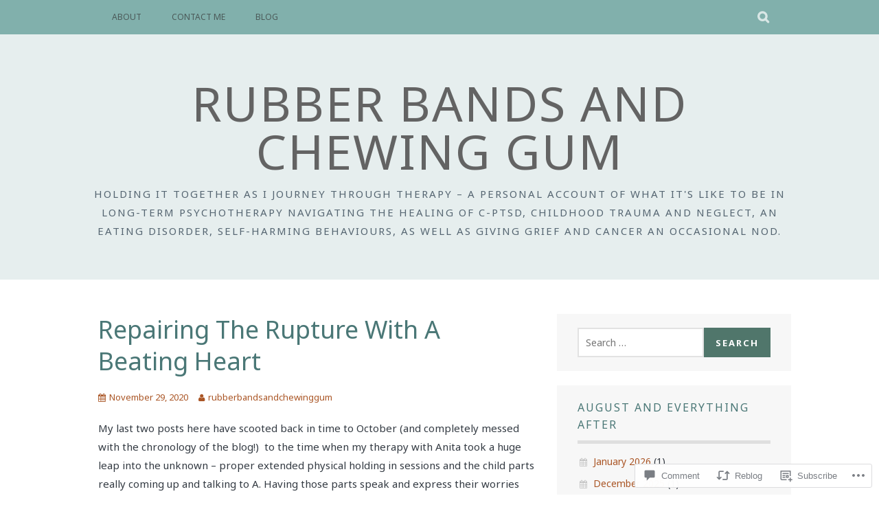

--- FILE ---
content_type: text/html; charset=UTF-8
request_url: https://rubberbandsandchewinggum.com/2020/11/29/repairing-the-rupture-with-a-beating-heart/?replytocom=2735
body_size: 48490
content:
<!DOCTYPE html>
<html lang="en">
<head>
<meta charset="UTF-8">
<meta name="viewport" content="width=device-width, initial-scale=1">
<link rel="profile" href="http://gmpg.org/xfn/11">
<link rel="pingback" href="https://rubberbandsandchewinggum.com/xmlrpc.php">
<title>Repairing The Rupture With A Beating Heart &#8211; Rubber Bands and Chewing Gum</title>
<script type="text/javascript">
  WebFontConfig = {"google":{"families":["Noto+Sans:r:latin,latin-ext","Noto+Sans:r,i,b,bi:latin,latin-ext"]},"api_url":"https:\/\/fonts-api.wp.com\/css"};
  (function() {
    var wf = document.createElement('script');
    wf.src = '/wp-content/plugins/custom-fonts/js/webfont.js';
    wf.type = 'text/javascript';
    wf.async = 'true';
    var s = document.getElementsByTagName('script')[0];
    s.parentNode.insertBefore(wf, s);
	})();
</script><style id="jetpack-custom-fonts-css">.wf-active body, .wf-active button, .wf-active input, .wf-active select, .wf-active textarea{font-family:"Noto Sans",sans-serif}.wf-active blockquote p{font-family:"Noto Sans",sans-serif}.wf-active button, .wf-active input[type="button"], .wf-active input[type="reset"], .wf-active input[type="submit"]{font-family:"Noto Sans",sans-serif}.wf-active .site-main .comment-navigation a, .wf-active .site-main .paging-navigation a, .wf-active .site-main .post-navigation a{font-family:"Noto Sans",sans-serif}.wf-active .site-main .post-navigation a{font-family:"Noto Sans",sans-serif}.wf-active .page-links a{font-family:"Noto Sans",sans-serif}.wf-active .entry-meta, .wf-active .comment-meta{font-family:"Noto Sans",sans-serif}.wf-active #infinite-handle span{font-family:"Noto Sans",sans-serif}.wf-active .widget_flickr #flickr_badge_uber_wrapper td a:last-child{font-family:"Noto Sans",sans-serif}.wf-active .nav-menu > ul > li > a{font-family:"Noto Sans",sans-serif}.wf-active h1, .wf-active h2, .wf-active h3, .wf-active h4, .wf-active h5, .wf-active h6{font-family:"Noto Sans",sans-serif;font-weight:400;font-style:normal}.wf-active h1{font-style:normal;font-weight:400}.wf-active h2{font-style:normal;font-weight:400}.wf-active h3{font-style:normal;font-weight:400}.wf-active h4{font-style:normal;font-weight:400}.wf-active h5{font-style:normal;font-weight:400}.wf-active h6{font-style:normal;font-weight:400}.wf-active .site-title, .wf-active .entry-title{font-family:"Noto Sans",sans-serif;font-weight:400;font-style:normal}.wf-active .widget-title{font-family:"Noto Sans",sans-serif;font-style:normal;font-weight:400}@media screen and (min-width: 480px){.wf-active .site-title{font-style:normal;font-weight:400}}@media screen and (min-width: 768px){.wf-active .site-title{font-style:normal;font-weight:400}}.wf-active .site-description{font-family:"Noto Sans",sans-serif;font-style:normal;font-weight:400}.wf-active div#jp-relatedposts h3.jp-relatedposts-headline{font-family:"Noto Sans",sans-serif;font-style:normal;font-weight:400}.wf-active .site-main .post-navigation .meta-nav{font-family:"Noto Sans",sans-serif;font-weight:400;font-style:normal}.wf-active .more-link a{font-weight:400;font-style:normal}.wf-active .comments-title{font-style:normal;font-weight:400}.wf-active .comment-reply-title{font-style:normal;font-weight:400}</style>
<meta name='robots' content='max-image-preview:large, noindex, follow' />

<!-- Async WordPress.com Remote Login -->
<script id="wpcom_remote_login_js">
var wpcom_remote_login_extra_auth = '';
function wpcom_remote_login_remove_dom_node_id( element_id ) {
	var dom_node = document.getElementById( element_id );
	if ( dom_node ) { dom_node.parentNode.removeChild( dom_node ); }
}
function wpcom_remote_login_remove_dom_node_classes( class_name ) {
	var dom_nodes = document.querySelectorAll( '.' + class_name );
	for ( var i = 0; i < dom_nodes.length; i++ ) {
		dom_nodes[ i ].parentNode.removeChild( dom_nodes[ i ] );
	}
}
function wpcom_remote_login_final_cleanup() {
	wpcom_remote_login_remove_dom_node_classes( "wpcom_remote_login_msg" );
	wpcom_remote_login_remove_dom_node_id( "wpcom_remote_login_key" );
	wpcom_remote_login_remove_dom_node_id( "wpcom_remote_login_validate" );
	wpcom_remote_login_remove_dom_node_id( "wpcom_remote_login_js" );
	wpcom_remote_login_remove_dom_node_id( "wpcom_request_access_iframe" );
	wpcom_remote_login_remove_dom_node_id( "wpcom_request_access_styles" );
}

// Watch for messages back from the remote login
window.addEventListener( "message", function( e ) {
	if ( e.origin === "https://r-login.wordpress.com" ) {
		var data = {};
		try {
			data = JSON.parse( e.data );
		} catch( e ) {
			wpcom_remote_login_final_cleanup();
			return;
		}

		if ( data.msg === 'LOGIN' ) {
			// Clean up the login check iframe
			wpcom_remote_login_remove_dom_node_id( "wpcom_remote_login_key" );

			var id_regex = new RegExp( /^[0-9]+$/ );
			var token_regex = new RegExp( /^.*|.*|.*$/ );
			if (
				token_regex.test( data.token )
				&& id_regex.test( data.wpcomid )
			) {
				// We have everything we need to ask for a login
				var script = document.createElement( "script" );
				script.setAttribute( "id", "wpcom_remote_login_validate" );
				script.src = '/remote-login.php?wpcom_remote_login=validate'
					+ '&wpcomid=' + data.wpcomid
					+ '&token=' + encodeURIComponent( data.token )
					+ '&host=' + window.location.protocol
					+ '//' + window.location.hostname
					+ '&postid=5890'
					+ '&is_singular=1';
				document.body.appendChild( script );
			}

			return;
		}

		// Safari ITP, not logged in, so redirect
		if ( data.msg === 'LOGIN-REDIRECT' ) {
			window.location = 'https://wordpress.com/log-in?redirect_to=' + window.location.href;
			return;
		}

		// Safari ITP, storage access failed, remove the request
		if ( data.msg === 'LOGIN-REMOVE' ) {
			var css_zap = 'html { -webkit-transition: margin-top 1s; transition: margin-top 1s; } /* 9001 */ html { margin-top: 0 !important; } * html body { margin-top: 0 !important; } @media screen and ( max-width: 782px ) { html { margin-top: 0 !important; } * html body { margin-top: 0 !important; } }';
			var style_zap = document.createElement( 'style' );
			style_zap.type = 'text/css';
			style_zap.appendChild( document.createTextNode( css_zap ) );
			document.body.appendChild( style_zap );

			var e = document.getElementById( 'wpcom_request_access_iframe' );
			e.parentNode.removeChild( e );

			document.cookie = 'wordpress_com_login_access=denied; path=/; max-age=31536000';

			return;
		}

		// Safari ITP
		if ( data.msg === 'REQUEST_ACCESS' ) {
			console.log( 'request access: safari' );

			// Check ITP iframe enable/disable knob
			if ( wpcom_remote_login_extra_auth !== 'safari_itp_iframe' ) {
				return;
			}

			// If we are in a "private window" there is no ITP.
			var private_window = false;
			try {
				var opendb = window.openDatabase( null, null, null, null );
			} catch( e ) {
				private_window = true;
			}

			if ( private_window ) {
				console.log( 'private window' );
				return;
			}

			var iframe = document.createElement( 'iframe' );
			iframe.id = 'wpcom_request_access_iframe';
			iframe.setAttribute( 'scrolling', 'no' );
			iframe.setAttribute( 'sandbox', 'allow-storage-access-by-user-activation allow-scripts allow-same-origin allow-top-navigation-by-user-activation' );
			iframe.src = 'https://r-login.wordpress.com/remote-login.php?wpcom_remote_login=request_access&origin=' + encodeURIComponent( data.origin ) + '&wpcomid=' + encodeURIComponent( data.wpcomid );

			var css = 'html { -webkit-transition: margin-top 1s; transition: margin-top 1s; } /* 9001 */ html { margin-top: 46px !important; } * html body { margin-top: 46px !important; } @media screen and ( max-width: 660px ) { html { margin-top: 71px !important; } * html body { margin-top: 71px !important; } #wpcom_request_access_iframe { display: block; height: 71px !important; } } #wpcom_request_access_iframe { border: 0px; height: 46px; position: fixed; top: 0; left: 0; width: 100%; min-width: 100%; z-index: 99999; background: #23282d; } ';

			var style = document.createElement( 'style' );
			style.type = 'text/css';
			style.id = 'wpcom_request_access_styles';
			style.appendChild( document.createTextNode( css ) );
			document.body.appendChild( style );

			document.body.appendChild( iframe );
		}

		if ( data.msg === 'DONE' ) {
			wpcom_remote_login_final_cleanup();
		}
	}
}, false );

// Inject the remote login iframe after the page has had a chance to load
// more critical resources
window.addEventListener( "DOMContentLoaded", function( e ) {
	var iframe = document.createElement( "iframe" );
	iframe.style.display = "none";
	iframe.setAttribute( "scrolling", "no" );
	iframe.setAttribute( "id", "wpcom_remote_login_key" );
	iframe.src = "https://r-login.wordpress.com/remote-login.php"
		+ "?wpcom_remote_login=key"
		+ "&origin=aHR0cHM6Ly9ydWJiZXJiYW5kc2FuZGNoZXdpbmdndW0uY29t"
		+ "&wpcomid=123532754"
		+ "&time=" + Math.floor( Date.now() / 1000 );
	document.body.appendChild( iframe );
}, false );
</script>
<link rel='dns-prefetch' href='//s0.wp.com' />
<link rel='dns-prefetch' href='//widgets.wp.com' />
<link rel='dns-prefetch' href='//wordpress.com' />
<link rel="alternate" type="application/rss+xml" title="Rubber Bands and Chewing Gum &raquo; Feed" href="https://rubberbandsandchewinggum.com/feed/" />
<link rel="alternate" type="application/rss+xml" title="Rubber Bands and Chewing Gum &raquo; Comments Feed" href="https://rubberbandsandchewinggum.com/comments/feed/" />
<link rel="alternate" type="application/rss+xml" title="Rubber Bands and Chewing Gum &raquo; Repairing The Rupture With A Beating&nbsp;Heart Comments Feed" href="https://rubberbandsandchewinggum.com/2020/11/29/repairing-the-rupture-with-a-beating-heart/feed/" />
	<script type="text/javascript">
		/* <![CDATA[ */
		function addLoadEvent(func) {
			var oldonload = window.onload;
			if (typeof window.onload != 'function') {
				window.onload = func;
			} else {
				window.onload = function () {
					oldonload();
					func();
				}
			}
		}
		/* ]]> */
	</script>
	<link crossorigin='anonymous' rel='stylesheet' id='all-css-0-1' href='/_static/??-eJxtzEkKgDAQRNELGZs4EDfiWUJsxMzYHby+RARB3BQ8KD6cWZgUGSNDKCL7su2RwCJnbdxjCCnVWYtHggO9ZlxFTsQftYaogf+k3x2+4Vv1voRZqrHvpkHJwV5glDTa&cssminify=yes' type='text/css' media='all' />
<style id='wp-emoji-styles-inline-css'>

	img.wp-smiley, img.emoji {
		display: inline !important;
		border: none !important;
		box-shadow: none !important;
		height: 1em !important;
		width: 1em !important;
		margin: 0 0.07em !important;
		vertical-align: -0.1em !important;
		background: none !important;
		padding: 0 !important;
	}
/*# sourceURL=wp-emoji-styles-inline-css */
</style>
<link crossorigin='anonymous' rel='stylesheet' id='all-css-2-1' href='/wp-content/plugins/gutenberg-core/v22.2.0/build/styles/block-library/style.css?m=1764855221i&cssminify=yes' type='text/css' media='all' />
<style id='wp-block-library-inline-css'>
.has-text-align-justify {
	text-align:justify;
}
.has-text-align-justify{text-align:justify;}

/*# sourceURL=wp-block-library-inline-css */
</style><style id='wp-block-paragraph-inline-css'>
.is-small-text{font-size:.875em}.is-regular-text{font-size:1em}.is-large-text{font-size:2.25em}.is-larger-text{font-size:3em}.has-drop-cap:not(:focus):first-letter{float:left;font-size:8.4em;font-style:normal;font-weight:100;line-height:.68;margin:.05em .1em 0 0;text-transform:uppercase}body.rtl .has-drop-cap:not(:focus):first-letter{float:none;margin-left:.1em}p.has-drop-cap.has-background{overflow:hidden}:root :where(p.has-background){padding:1.25em 2.375em}:where(p.has-text-color:not(.has-link-color)) a{color:inherit}p.has-text-align-left[style*="writing-mode:vertical-lr"],p.has-text-align-right[style*="writing-mode:vertical-rl"]{rotate:180deg}
/*# sourceURL=/wp-content/plugins/gutenberg-core/v22.2.0/build/styles/block-library/paragraph/style.css */
</style>
<style id='wp-block-image-inline-css'>
.wp-block-image>a,.wp-block-image>figure>a{display:inline-block}.wp-block-image img{box-sizing:border-box;height:auto;max-width:100%;vertical-align:bottom}@media not (prefers-reduced-motion){.wp-block-image img.hide{visibility:hidden}.wp-block-image img.show{animation:show-content-image .4s}}.wp-block-image[style*=border-radius] img,.wp-block-image[style*=border-radius]>a{border-radius:inherit}.wp-block-image.has-custom-border img{box-sizing:border-box}.wp-block-image.aligncenter{text-align:center}.wp-block-image.alignfull>a,.wp-block-image.alignwide>a{width:100%}.wp-block-image.alignfull img,.wp-block-image.alignwide img{height:auto;width:100%}.wp-block-image .aligncenter,.wp-block-image .alignleft,.wp-block-image .alignright,.wp-block-image.aligncenter,.wp-block-image.alignleft,.wp-block-image.alignright{display:table}.wp-block-image .aligncenter>figcaption,.wp-block-image .alignleft>figcaption,.wp-block-image .alignright>figcaption,.wp-block-image.aligncenter>figcaption,.wp-block-image.alignleft>figcaption,.wp-block-image.alignright>figcaption{caption-side:bottom;display:table-caption}.wp-block-image .alignleft{float:left;margin:.5em 1em .5em 0}.wp-block-image .alignright{float:right;margin:.5em 0 .5em 1em}.wp-block-image .aligncenter{margin-left:auto;margin-right:auto}.wp-block-image :where(figcaption){margin-bottom:1em;margin-top:.5em}.wp-block-image.is-style-circle-mask img{border-radius:9999px}@supports ((-webkit-mask-image:none) or (mask-image:none)) or (-webkit-mask-image:none){.wp-block-image.is-style-circle-mask img{border-radius:0;-webkit-mask-image:url('data:image/svg+xml;utf8,<svg viewBox="0 0 100 100" xmlns="http://www.w3.org/2000/svg"><circle cx="50" cy="50" r="50"/></svg>');mask-image:url('data:image/svg+xml;utf8,<svg viewBox="0 0 100 100" xmlns="http://www.w3.org/2000/svg"><circle cx="50" cy="50" r="50"/></svg>');mask-mode:alpha;-webkit-mask-position:center;mask-position:center;-webkit-mask-repeat:no-repeat;mask-repeat:no-repeat;-webkit-mask-size:contain;mask-size:contain}}:root :where(.wp-block-image.is-style-rounded img,.wp-block-image .is-style-rounded img){border-radius:9999px}.wp-block-image figure{margin:0}.wp-lightbox-container{display:flex;flex-direction:column;position:relative}.wp-lightbox-container img{cursor:zoom-in}.wp-lightbox-container img:hover+button{opacity:1}.wp-lightbox-container button{align-items:center;backdrop-filter:blur(16px) saturate(180%);background-color:#5a5a5a40;border:none;border-radius:4px;cursor:zoom-in;display:flex;height:20px;justify-content:center;opacity:0;padding:0;position:absolute;right:16px;text-align:center;top:16px;width:20px;z-index:100}@media not (prefers-reduced-motion){.wp-lightbox-container button{transition:opacity .2s ease}}.wp-lightbox-container button:focus-visible{outline:3px auto #5a5a5a40;outline:3px auto -webkit-focus-ring-color;outline-offset:3px}.wp-lightbox-container button:hover{cursor:pointer;opacity:1}.wp-lightbox-container button:focus{opacity:1}.wp-lightbox-container button:focus,.wp-lightbox-container button:hover,.wp-lightbox-container button:not(:hover):not(:active):not(.has-background){background-color:#5a5a5a40;border:none}.wp-lightbox-overlay{box-sizing:border-box;cursor:zoom-out;height:100vh;left:0;overflow:hidden;position:fixed;top:0;visibility:hidden;width:100%;z-index:100000}.wp-lightbox-overlay .close-button{align-items:center;cursor:pointer;display:flex;justify-content:center;min-height:40px;min-width:40px;padding:0;position:absolute;right:calc(env(safe-area-inset-right) + 16px);top:calc(env(safe-area-inset-top) + 16px);z-index:5000000}.wp-lightbox-overlay .close-button:focus,.wp-lightbox-overlay .close-button:hover,.wp-lightbox-overlay .close-button:not(:hover):not(:active):not(.has-background){background:none;border:none}.wp-lightbox-overlay .lightbox-image-container{height:var(--wp--lightbox-container-height);left:50%;overflow:hidden;position:absolute;top:50%;transform:translate(-50%,-50%);transform-origin:top left;width:var(--wp--lightbox-container-width);z-index:9999999999}.wp-lightbox-overlay .wp-block-image{align-items:center;box-sizing:border-box;display:flex;height:100%;justify-content:center;margin:0;position:relative;transform-origin:0 0;width:100%;z-index:3000000}.wp-lightbox-overlay .wp-block-image img{height:var(--wp--lightbox-image-height);min-height:var(--wp--lightbox-image-height);min-width:var(--wp--lightbox-image-width);width:var(--wp--lightbox-image-width)}.wp-lightbox-overlay .wp-block-image figcaption{display:none}.wp-lightbox-overlay button{background:none;border:none}.wp-lightbox-overlay .scrim{background-color:#fff;height:100%;opacity:.9;position:absolute;width:100%;z-index:2000000}.wp-lightbox-overlay.active{visibility:visible}@media not (prefers-reduced-motion){.wp-lightbox-overlay.active{animation:turn-on-visibility .25s both}.wp-lightbox-overlay.active img{animation:turn-on-visibility .35s both}.wp-lightbox-overlay.show-closing-animation:not(.active){animation:turn-off-visibility .35s both}.wp-lightbox-overlay.show-closing-animation:not(.active) img{animation:turn-off-visibility .25s both}.wp-lightbox-overlay.zoom.active{animation:none;opacity:1;visibility:visible}.wp-lightbox-overlay.zoom.active .lightbox-image-container{animation:lightbox-zoom-in .4s}.wp-lightbox-overlay.zoom.active .lightbox-image-container img{animation:none}.wp-lightbox-overlay.zoom.active .scrim{animation:turn-on-visibility .4s forwards}.wp-lightbox-overlay.zoom.show-closing-animation:not(.active){animation:none}.wp-lightbox-overlay.zoom.show-closing-animation:not(.active) .lightbox-image-container{animation:lightbox-zoom-out .4s}.wp-lightbox-overlay.zoom.show-closing-animation:not(.active) .lightbox-image-container img{animation:none}.wp-lightbox-overlay.zoom.show-closing-animation:not(.active) .scrim{animation:turn-off-visibility .4s forwards}}@keyframes show-content-image{0%{visibility:hidden}99%{visibility:hidden}to{visibility:visible}}@keyframes turn-on-visibility{0%{opacity:0}to{opacity:1}}@keyframes turn-off-visibility{0%{opacity:1;visibility:visible}99%{opacity:0;visibility:visible}to{opacity:0;visibility:hidden}}@keyframes lightbox-zoom-in{0%{transform:translate(calc((-100vw + var(--wp--lightbox-scrollbar-width))/2 + var(--wp--lightbox-initial-left-position)),calc(-50vh + var(--wp--lightbox-initial-top-position))) scale(var(--wp--lightbox-scale))}to{transform:translate(-50%,-50%) scale(1)}}@keyframes lightbox-zoom-out{0%{transform:translate(-50%,-50%) scale(1);visibility:visible}99%{visibility:visible}to{transform:translate(calc((-100vw + var(--wp--lightbox-scrollbar-width))/2 + var(--wp--lightbox-initial-left-position)),calc(-50vh + var(--wp--lightbox-initial-top-position))) scale(var(--wp--lightbox-scale));visibility:hidden}}
/*# sourceURL=/wp-content/plugins/gutenberg-core/v22.2.0/build/styles/block-library/image/style.css */
</style>
<style id='global-styles-inline-css'>
:root{--wp--preset--aspect-ratio--square: 1;--wp--preset--aspect-ratio--4-3: 4/3;--wp--preset--aspect-ratio--3-4: 3/4;--wp--preset--aspect-ratio--3-2: 3/2;--wp--preset--aspect-ratio--2-3: 2/3;--wp--preset--aspect-ratio--16-9: 16/9;--wp--preset--aspect-ratio--9-16: 9/16;--wp--preset--color--black: #000000;--wp--preset--color--cyan-bluish-gray: #abb8c3;--wp--preset--color--white: #ffffff;--wp--preset--color--pale-pink: #f78da7;--wp--preset--color--vivid-red: #cf2e2e;--wp--preset--color--luminous-vivid-orange: #ff6900;--wp--preset--color--luminous-vivid-amber: #fcb900;--wp--preset--color--light-green-cyan: #7bdcb5;--wp--preset--color--vivid-green-cyan: #00d084;--wp--preset--color--pale-cyan-blue: #8ed1fc;--wp--preset--color--vivid-cyan-blue: #0693e3;--wp--preset--color--vivid-purple: #9b51e0;--wp--preset--gradient--vivid-cyan-blue-to-vivid-purple: linear-gradient(135deg,rgb(6,147,227) 0%,rgb(155,81,224) 100%);--wp--preset--gradient--light-green-cyan-to-vivid-green-cyan: linear-gradient(135deg,rgb(122,220,180) 0%,rgb(0,208,130) 100%);--wp--preset--gradient--luminous-vivid-amber-to-luminous-vivid-orange: linear-gradient(135deg,rgb(252,185,0) 0%,rgb(255,105,0) 100%);--wp--preset--gradient--luminous-vivid-orange-to-vivid-red: linear-gradient(135deg,rgb(255,105,0) 0%,rgb(207,46,46) 100%);--wp--preset--gradient--very-light-gray-to-cyan-bluish-gray: linear-gradient(135deg,rgb(238,238,238) 0%,rgb(169,184,195) 100%);--wp--preset--gradient--cool-to-warm-spectrum: linear-gradient(135deg,rgb(74,234,220) 0%,rgb(151,120,209) 20%,rgb(207,42,186) 40%,rgb(238,44,130) 60%,rgb(251,105,98) 80%,rgb(254,248,76) 100%);--wp--preset--gradient--blush-light-purple: linear-gradient(135deg,rgb(255,206,236) 0%,rgb(152,150,240) 100%);--wp--preset--gradient--blush-bordeaux: linear-gradient(135deg,rgb(254,205,165) 0%,rgb(254,45,45) 50%,rgb(107,0,62) 100%);--wp--preset--gradient--luminous-dusk: linear-gradient(135deg,rgb(255,203,112) 0%,rgb(199,81,192) 50%,rgb(65,88,208) 100%);--wp--preset--gradient--pale-ocean: linear-gradient(135deg,rgb(255,245,203) 0%,rgb(182,227,212) 50%,rgb(51,167,181) 100%);--wp--preset--gradient--electric-grass: linear-gradient(135deg,rgb(202,248,128) 0%,rgb(113,206,126) 100%);--wp--preset--gradient--midnight: linear-gradient(135deg,rgb(2,3,129) 0%,rgb(40,116,252) 100%);--wp--preset--font-size--small: 13px;--wp--preset--font-size--medium: 20px;--wp--preset--font-size--large: 36px;--wp--preset--font-size--x-large: 42px;--wp--preset--font-family--albert-sans: 'Albert Sans', sans-serif;--wp--preset--font-family--alegreya: Alegreya, serif;--wp--preset--font-family--arvo: Arvo, serif;--wp--preset--font-family--bodoni-moda: 'Bodoni Moda', serif;--wp--preset--font-family--bricolage-grotesque: 'Bricolage Grotesque', sans-serif;--wp--preset--font-family--cabin: Cabin, sans-serif;--wp--preset--font-family--chivo: Chivo, sans-serif;--wp--preset--font-family--commissioner: Commissioner, sans-serif;--wp--preset--font-family--cormorant: Cormorant, serif;--wp--preset--font-family--courier-prime: 'Courier Prime', monospace;--wp--preset--font-family--crimson-pro: 'Crimson Pro', serif;--wp--preset--font-family--dm-mono: 'DM Mono', monospace;--wp--preset--font-family--dm-sans: 'DM Sans', sans-serif;--wp--preset--font-family--dm-serif-display: 'DM Serif Display', serif;--wp--preset--font-family--domine: Domine, serif;--wp--preset--font-family--eb-garamond: 'EB Garamond', serif;--wp--preset--font-family--epilogue: Epilogue, sans-serif;--wp--preset--font-family--fahkwang: Fahkwang, sans-serif;--wp--preset--font-family--figtree: Figtree, sans-serif;--wp--preset--font-family--fira-sans: 'Fira Sans', sans-serif;--wp--preset--font-family--fjalla-one: 'Fjalla One', sans-serif;--wp--preset--font-family--fraunces: Fraunces, serif;--wp--preset--font-family--gabarito: Gabarito, system-ui;--wp--preset--font-family--ibm-plex-mono: 'IBM Plex Mono', monospace;--wp--preset--font-family--ibm-plex-sans: 'IBM Plex Sans', sans-serif;--wp--preset--font-family--ibarra-real-nova: 'Ibarra Real Nova', serif;--wp--preset--font-family--instrument-serif: 'Instrument Serif', serif;--wp--preset--font-family--inter: Inter, sans-serif;--wp--preset--font-family--josefin-sans: 'Josefin Sans', sans-serif;--wp--preset--font-family--jost: Jost, sans-serif;--wp--preset--font-family--libre-baskerville: 'Libre Baskerville', serif;--wp--preset--font-family--libre-franklin: 'Libre Franklin', sans-serif;--wp--preset--font-family--literata: Literata, serif;--wp--preset--font-family--lora: Lora, serif;--wp--preset--font-family--merriweather: Merriweather, serif;--wp--preset--font-family--montserrat: Montserrat, sans-serif;--wp--preset--font-family--newsreader: Newsreader, serif;--wp--preset--font-family--noto-sans-mono: 'Noto Sans Mono', sans-serif;--wp--preset--font-family--nunito: Nunito, sans-serif;--wp--preset--font-family--open-sans: 'Open Sans', sans-serif;--wp--preset--font-family--overpass: Overpass, sans-serif;--wp--preset--font-family--pt-serif: 'PT Serif', serif;--wp--preset--font-family--petrona: Petrona, serif;--wp--preset--font-family--piazzolla: Piazzolla, serif;--wp--preset--font-family--playfair-display: 'Playfair Display', serif;--wp--preset--font-family--plus-jakarta-sans: 'Plus Jakarta Sans', sans-serif;--wp--preset--font-family--poppins: Poppins, sans-serif;--wp--preset--font-family--raleway: Raleway, sans-serif;--wp--preset--font-family--roboto: Roboto, sans-serif;--wp--preset--font-family--roboto-slab: 'Roboto Slab', serif;--wp--preset--font-family--rubik: Rubik, sans-serif;--wp--preset--font-family--rufina: Rufina, serif;--wp--preset--font-family--sora: Sora, sans-serif;--wp--preset--font-family--source-sans-3: 'Source Sans 3', sans-serif;--wp--preset--font-family--source-serif-4: 'Source Serif 4', serif;--wp--preset--font-family--space-mono: 'Space Mono', monospace;--wp--preset--font-family--syne: Syne, sans-serif;--wp--preset--font-family--texturina: Texturina, serif;--wp--preset--font-family--urbanist: Urbanist, sans-serif;--wp--preset--font-family--work-sans: 'Work Sans', sans-serif;--wp--preset--spacing--20: 0.44rem;--wp--preset--spacing--30: 0.67rem;--wp--preset--spacing--40: 1rem;--wp--preset--spacing--50: 1.5rem;--wp--preset--spacing--60: 2.25rem;--wp--preset--spacing--70: 3.38rem;--wp--preset--spacing--80: 5.06rem;--wp--preset--shadow--natural: 6px 6px 9px rgba(0, 0, 0, 0.2);--wp--preset--shadow--deep: 12px 12px 50px rgba(0, 0, 0, 0.4);--wp--preset--shadow--sharp: 6px 6px 0px rgba(0, 0, 0, 0.2);--wp--preset--shadow--outlined: 6px 6px 0px -3px rgb(255, 255, 255), 6px 6px rgb(0, 0, 0);--wp--preset--shadow--crisp: 6px 6px 0px rgb(0, 0, 0);}:where(.is-layout-flex){gap: 0.5em;}:where(.is-layout-grid){gap: 0.5em;}body .is-layout-flex{display: flex;}.is-layout-flex{flex-wrap: wrap;align-items: center;}.is-layout-flex > :is(*, div){margin: 0;}body .is-layout-grid{display: grid;}.is-layout-grid > :is(*, div){margin: 0;}:where(.wp-block-columns.is-layout-flex){gap: 2em;}:where(.wp-block-columns.is-layout-grid){gap: 2em;}:where(.wp-block-post-template.is-layout-flex){gap: 1.25em;}:where(.wp-block-post-template.is-layout-grid){gap: 1.25em;}.has-black-color{color: var(--wp--preset--color--black) !important;}.has-cyan-bluish-gray-color{color: var(--wp--preset--color--cyan-bluish-gray) !important;}.has-white-color{color: var(--wp--preset--color--white) !important;}.has-pale-pink-color{color: var(--wp--preset--color--pale-pink) !important;}.has-vivid-red-color{color: var(--wp--preset--color--vivid-red) !important;}.has-luminous-vivid-orange-color{color: var(--wp--preset--color--luminous-vivid-orange) !important;}.has-luminous-vivid-amber-color{color: var(--wp--preset--color--luminous-vivid-amber) !important;}.has-light-green-cyan-color{color: var(--wp--preset--color--light-green-cyan) !important;}.has-vivid-green-cyan-color{color: var(--wp--preset--color--vivid-green-cyan) !important;}.has-pale-cyan-blue-color{color: var(--wp--preset--color--pale-cyan-blue) !important;}.has-vivid-cyan-blue-color{color: var(--wp--preset--color--vivid-cyan-blue) !important;}.has-vivid-purple-color{color: var(--wp--preset--color--vivid-purple) !important;}.has-black-background-color{background-color: var(--wp--preset--color--black) !important;}.has-cyan-bluish-gray-background-color{background-color: var(--wp--preset--color--cyan-bluish-gray) !important;}.has-white-background-color{background-color: var(--wp--preset--color--white) !important;}.has-pale-pink-background-color{background-color: var(--wp--preset--color--pale-pink) !important;}.has-vivid-red-background-color{background-color: var(--wp--preset--color--vivid-red) !important;}.has-luminous-vivid-orange-background-color{background-color: var(--wp--preset--color--luminous-vivid-orange) !important;}.has-luminous-vivid-amber-background-color{background-color: var(--wp--preset--color--luminous-vivid-amber) !important;}.has-light-green-cyan-background-color{background-color: var(--wp--preset--color--light-green-cyan) !important;}.has-vivid-green-cyan-background-color{background-color: var(--wp--preset--color--vivid-green-cyan) !important;}.has-pale-cyan-blue-background-color{background-color: var(--wp--preset--color--pale-cyan-blue) !important;}.has-vivid-cyan-blue-background-color{background-color: var(--wp--preset--color--vivid-cyan-blue) !important;}.has-vivid-purple-background-color{background-color: var(--wp--preset--color--vivid-purple) !important;}.has-black-border-color{border-color: var(--wp--preset--color--black) !important;}.has-cyan-bluish-gray-border-color{border-color: var(--wp--preset--color--cyan-bluish-gray) !important;}.has-white-border-color{border-color: var(--wp--preset--color--white) !important;}.has-pale-pink-border-color{border-color: var(--wp--preset--color--pale-pink) !important;}.has-vivid-red-border-color{border-color: var(--wp--preset--color--vivid-red) !important;}.has-luminous-vivid-orange-border-color{border-color: var(--wp--preset--color--luminous-vivid-orange) !important;}.has-luminous-vivid-amber-border-color{border-color: var(--wp--preset--color--luminous-vivid-amber) !important;}.has-light-green-cyan-border-color{border-color: var(--wp--preset--color--light-green-cyan) !important;}.has-vivid-green-cyan-border-color{border-color: var(--wp--preset--color--vivid-green-cyan) !important;}.has-pale-cyan-blue-border-color{border-color: var(--wp--preset--color--pale-cyan-blue) !important;}.has-vivid-cyan-blue-border-color{border-color: var(--wp--preset--color--vivid-cyan-blue) !important;}.has-vivid-purple-border-color{border-color: var(--wp--preset--color--vivid-purple) !important;}.has-vivid-cyan-blue-to-vivid-purple-gradient-background{background: var(--wp--preset--gradient--vivid-cyan-blue-to-vivid-purple) !important;}.has-light-green-cyan-to-vivid-green-cyan-gradient-background{background: var(--wp--preset--gradient--light-green-cyan-to-vivid-green-cyan) !important;}.has-luminous-vivid-amber-to-luminous-vivid-orange-gradient-background{background: var(--wp--preset--gradient--luminous-vivid-amber-to-luminous-vivid-orange) !important;}.has-luminous-vivid-orange-to-vivid-red-gradient-background{background: var(--wp--preset--gradient--luminous-vivid-orange-to-vivid-red) !important;}.has-very-light-gray-to-cyan-bluish-gray-gradient-background{background: var(--wp--preset--gradient--very-light-gray-to-cyan-bluish-gray) !important;}.has-cool-to-warm-spectrum-gradient-background{background: var(--wp--preset--gradient--cool-to-warm-spectrum) !important;}.has-blush-light-purple-gradient-background{background: var(--wp--preset--gradient--blush-light-purple) !important;}.has-blush-bordeaux-gradient-background{background: var(--wp--preset--gradient--blush-bordeaux) !important;}.has-luminous-dusk-gradient-background{background: var(--wp--preset--gradient--luminous-dusk) !important;}.has-pale-ocean-gradient-background{background: var(--wp--preset--gradient--pale-ocean) !important;}.has-electric-grass-gradient-background{background: var(--wp--preset--gradient--electric-grass) !important;}.has-midnight-gradient-background{background: var(--wp--preset--gradient--midnight) !important;}.has-small-font-size{font-size: var(--wp--preset--font-size--small) !important;}.has-medium-font-size{font-size: var(--wp--preset--font-size--medium) !important;}.has-large-font-size{font-size: var(--wp--preset--font-size--large) !important;}.has-x-large-font-size{font-size: var(--wp--preset--font-size--x-large) !important;}.has-albert-sans-font-family{font-family: var(--wp--preset--font-family--albert-sans) !important;}.has-alegreya-font-family{font-family: var(--wp--preset--font-family--alegreya) !important;}.has-arvo-font-family{font-family: var(--wp--preset--font-family--arvo) !important;}.has-bodoni-moda-font-family{font-family: var(--wp--preset--font-family--bodoni-moda) !important;}.has-bricolage-grotesque-font-family{font-family: var(--wp--preset--font-family--bricolage-grotesque) !important;}.has-cabin-font-family{font-family: var(--wp--preset--font-family--cabin) !important;}.has-chivo-font-family{font-family: var(--wp--preset--font-family--chivo) !important;}.has-commissioner-font-family{font-family: var(--wp--preset--font-family--commissioner) !important;}.has-cormorant-font-family{font-family: var(--wp--preset--font-family--cormorant) !important;}.has-courier-prime-font-family{font-family: var(--wp--preset--font-family--courier-prime) !important;}.has-crimson-pro-font-family{font-family: var(--wp--preset--font-family--crimson-pro) !important;}.has-dm-mono-font-family{font-family: var(--wp--preset--font-family--dm-mono) !important;}.has-dm-sans-font-family{font-family: var(--wp--preset--font-family--dm-sans) !important;}.has-dm-serif-display-font-family{font-family: var(--wp--preset--font-family--dm-serif-display) !important;}.has-domine-font-family{font-family: var(--wp--preset--font-family--domine) !important;}.has-eb-garamond-font-family{font-family: var(--wp--preset--font-family--eb-garamond) !important;}.has-epilogue-font-family{font-family: var(--wp--preset--font-family--epilogue) !important;}.has-fahkwang-font-family{font-family: var(--wp--preset--font-family--fahkwang) !important;}.has-figtree-font-family{font-family: var(--wp--preset--font-family--figtree) !important;}.has-fira-sans-font-family{font-family: var(--wp--preset--font-family--fira-sans) !important;}.has-fjalla-one-font-family{font-family: var(--wp--preset--font-family--fjalla-one) !important;}.has-fraunces-font-family{font-family: var(--wp--preset--font-family--fraunces) !important;}.has-gabarito-font-family{font-family: var(--wp--preset--font-family--gabarito) !important;}.has-ibm-plex-mono-font-family{font-family: var(--wp--preset--font-family--ibm-plex-mono) !important;}.has-ibm-plex-sans-font-family{font-family: var(--wp--preset--font-family--ibm-plex-sans) !important;}.has-ibarra-real-nova-font-family{font-family: var(--wp--preset--font-family--ibarra-real-nova) !important;}.has-instrument-serif-font-family{font-family: var(--wp--preset--font-family--instrument-serif) !important;}.has-inter-font-family{font-family: var(--wp--preset--font-family--inter) !important;}.has-josefin-sans-font-family{font-family: var(--wp--preset--font-family--josefin-sans) !important;}.has-jost-font-family{font-family: var(--wp--preset--font-family--jost) !important;}.has-libre-baskerville-font-family{font-family: var(--wp--preset--font-family--libre-baskerville) !important;}.has-libre-franklin-font-family{font-family: var(--wp--preset--font-family--libre-franklin) !important;}.has-literata-font-family{font-family: var(--wp--preset--font-family--literata) !important;}.has-lora-font-family{font-family: var(--wp--preset--font-family--lora) !important;}.has-merriweather-font-family{font-family: var(--wp--preset--font-family--merriweather) !important;}.has-montserrat-font-family{font-family: var(--wp--preset--font-family--montserrat) !important;}.has-newsreader-font-family{font-family: var(--wp--preset--font-family--newsreader) !important;}.has-noto-sans-mono-font-family{font-family: var(--wp--preset--font-family--noto-sans-mono) !important;}.has-nunito-font-family{font-family: var(--wp--preset--font-family--nunito) !important;}.has-open-sans-font-family{font-family: var(--wp--preset--font-family--open-sans) !important;}.has-overpass-font-family{font-family: var(--wp--preset--font-family--overpass) !important;}.has-pt-serif-font-family{font-family: var(--wp--preset--font-family--pt-serif) !important;}.has-petrona-font-family{font-family: var(--wp--preset--font-family--petrona) !important;}.has-piazzolla-font-family{font-family: var(--wp--preset--font-family--piazzolla) !important;}.has-playfair-display-font-family{font-family: var(--wp--preset--font-family--playfair-display) !important;}.has-plus-jakarta-sans-font-family{font-family: var(--wp--preset--font-family--plus-jakarta-sans) !important;}.has-poppins-font-family{font-family: var(--wp--preset--font-family--poppins) !important;}.has-raleway-font-family{font-family: var(--wp--preset--font-family--raleway) !important;}.has-roboto-font-family{font-family: var(--wp--preset--font-family--roboto) !important;}.has-roboto-slab-font-family{font-family: var(--wp--preset--font-family--roboto-slab) !important;}.has-rubik-font-family{font-family: var(--wp--preset--font-family--rubik) !important;}.has-rufina-font-family{font-family: var(--wp--preset--font-family--rufina) !important;}.has-sora-font-family{font-family: var(--wp--preset--font-family--sora) !important;}.has-source-sans-3-font-family{font-family: var(--wp--preset--font-family--source-sans-3) !important;}.has-source-serif-4-font-family{font-family: var(--wp--preset--font-family--source-serif-4) !important;}.has-space-mono-font-family{font-family: var(--wp--preset--font-family--space-mono) !important;}.has-syne-font-family{font-family: var(--wp--preset--font-family--syne) !important;}.has-texturina-font-family{font-family: var(--wp--preset--font-family--texturina) !important;}.has-urbanist-font-family{font-family: var(--wp--preset--font-family--urbanist) !important;}.has-work-sans-font-family{font-family: var(--wp--preset--font-family--work-sans) !important;}
/*# sourceURL=global-styles-inline-css */
</style>

<style id='classic-theme-styles-inline-css'>
/*! This file is auto-generated */
.wp-block-button__link{color:#fff;background-color:#32373c;border-radius:9999px;box-shadow:none;text-decoration:none;padding:calc(.667em + 2px) calc(1.333em + 2px);font-size:1.125em}.wp-block-file__button{background:#32373c;color:#fff;text-decoration:none}
/*# sourceURL=/wp-includes/css/classic-themes.min.css */
</style>
<link crossorigin='anonymous' rel='stylesheet' id='all-css-4-1' href='/_static/??-eJx9j9tuAjEMRH+oXne5tPSh4lNQLhYNxEkUO0v792SFgKqV9iVKxnNmHLwUcDkpJcUS2zEkQZdtzO4suBrG3TCCBC6RoNI0bNAH0YcDRH8iDU7kBX8FcYNnVqWuczE6O5h8MBSJu20JuwR/JO243O+g9L2MlF4D1pZKItBPDo1Bv3qXLHEn0mLcGbp0i7gNkHNO9+FhouRzRdM0s1EN7h+GUh3aFqLHiart1V2cvyl/3/Mye/4c399269fN9mN1ugLUAZGN&cssminify=yes' type='text/css' media='all' />
<link rel='stylesheet' id='verbum-gutenberg-css-css' href='https://widgets.wp.com/verbum-block-editor/block-editor.css?ver=1738686361' media='all' />
<link crossorigin='anonymous' rel='stylesheet' id='all-css-6-1' href='/_static/??-eJyNT1sOwjAMuxClmoZ4fCDO0lbZVkibqg8mbk+2STAeGvzFju04sg/CkM/gs3RFBCyt9Ukaco4pgfYCjNIbs2ZmJa30lC2702OYFrPM3IHjhFC0DKg8jFkNL4XqIZGD346Ub/iHzHozSUUfuOyHYfZdKjqZaEO2Q/eGEKlf0nd0hSh00Rr55Pc+M3kEjdTy2I7fPuGSqQUSSEYNnV6AaFDZOFhP7ljtNtX2UNf1/nwH5pel5Q==&cssminify=yes' type='text/css' media='all' />
<link crossorigin='anonymous' rel='stylesheet' id='print-css-7-1' href='/wp-content/mu-plugins/global-print/global-print.css?m=1465851035i&cssminify=yes' type='text/css' media='print' />
<style id='jetpack-global-styles-frontend-style-inline-css'>
:root { --font-headings: unset; --font-base: unset; --font-headings-default: -apple-system,BlinkMacSystemFont,"Segoe UI",Roboto,Oxygen-Sans,Ubuntu,Cantarell,"Helvetica Neue",sans-serif; --font-base-default: -apple-system,BlinkMacSystemFont,"Segoe UI",Roboto,Oxygen-Sans,Ubuntu,Cantarell,"Helvetica Neue",sans-serif;}
/*# sourceURL=jetpack-global-styles-frontend-style-inline-css */
</style>
<link crossorigin='anonymous' rel='stylesheet' id='all-css-10-1' href='/_static/??-eJyNjtEKwjAMRX/IGKaV+SJ+inRt7TLTZiwdw793k72oIHsJ90BybnDqwUkuIRdMI/Q8RsqKXSi9dY+VMYksw48cFLW1Q/DW++c7Uo57p7rD7aYbZYcqjiwDSxT9gB9baUOae1uDkaWx/K9uIh9DUZxX1gxxIA82e2DSsuW2md9QILgLs0xfuAiu6VLVp+PhbOrKdC9/Ong1&cssminify=yes' type='text/css' media='all' />
<script type="text/javascript" id="jetpack_related-posts-js-extra">
/* <![CDATA[ */
var related_posts_js_options = {"post_heading":"h4"};
//# sourceURL=jetpack_related-posts-js-extra
/* ]]> */
</script>
<script type="text/javascript" id="wpcom-actionbar-placeholder-js-extra">
/* <![CDATA[ */
var actionbardata = {"siteID":"123532754","postID":"5890","siteURL":"https://rubberbandsandchewinggum.com","xhrURL":"https://rubberbandsandchewinggum.com/wp-admin/admin-ajax.php","nonce":"761f12cbc2","isLoggedIn":"","statusMessage":"","subsEmailDefault":"instantly","proxyScriptUrl":"https://s0.wp.com/wp-content/js/wpcom-proxy-request.js?m=1513050504i&amp;ver=20211021","shortlink":"https://wp.me/p8mkvM-1x0","i18n":{"followedText":"New posts from this site will now appear in your \u003Ca href=\"https://wordpress.com/reader\"\u003EReader\u003C/a\u003E","foldBar":"Collapse this bar","unfoldBar":"Expand this bar","shortLinkCopied":"Shortlink copied to clipboard."}};
//# sourceURL=wpcom-actionbar-placeholder-js-extra
/* ]]> */
</script>
<script type="text/javascript" id="jetpack-mu-wpcom-settings-js-before">
/* <![CDATA[ */
var JETPACK_MU_WPCOM_SETTINGS = {"assetsUrl":"https://s0.wp.com/wp-content/mu-plugins/jetpack-mu-wpcom-plugin/moon/jetpack_vendor/automattic/jetpack-mu-wpcom/src/build/"};
//# sourceURL=jetpack-mu-wpcom-settings-js-before
/* ]]> */
</script>
<script crossorigin='anonymous' type='text/javascript'  src='/_static/??-eJx9j90OgjAMhV/IUSRBr4yPYmCrpHN/bp3I2zsUE0zUq/bknJ4vhTEI6R2jY7BZBJMHcgk0cujkZdFgvXdwIiehz2QURDQdoxLBJ06fqrLkKp02sCrWJWNYhOjv09srZSYrTLOprxnjtIx1wc+QsDTEAv1GW72Rcp9kpMDkizp7Y/z4Jz6SGpCftNcq+myDuBHOV0d72O7btq53TdPqB8HodPo='></script>
<script type="text/javascript" id="rlt-proxy-js-after">
/* <![CDATA[ */
	rltInitialize( {"token":null,"iframeOrigins":["https:\/\/widgets.wp.com"]} );
//# sourceURL=rlt-proxy-js-after
/* ]]> */
</script>
<link rel="EditURI" type="application/rsd+xml" title="RSD" href="https://rubberbandsandchewinggum.wordpress.com/xmlrpc.php?rsd" />
<meta name="generator" content="WordPress.com" />
<link rel="canonical" href="https://rubberbandsandchewinggum.com/2020/11/29/repairing-the-rupture-with-a-beating-heart/" />
<link rel='shortlink' href='https://wp.me/p8mkvM-1x0' />
<link rel="alternate" type="application/json+oembed" href="https://public-api.wordpress.com/oembed/?format=json&amp;url=https%3A%2F%2Frubberbandsandchewinggum.com%2F2020%2F11%2F29%2Frepairing-the-rupture-with-a-beating-heart%2F&amp;for=wpcom-auto-discovery" /><link rel="alternate" type="application/xml+oembed" href="https://public-api.wordpress.com/oembed/?format=xml&amp;url=https%3A%2F%2Frubberbandsandchewinggum.com%2F2020%2F11%2F29%2Frepairing-the-rupture-with-a-beating-heart%2F&amp;for=wpcom-auto-discovery" />
<!-- Jetpack Open Graph Tags -->
<meta property="og:type" content="article" />
<meta property="og:title" content="Repairing The Rupture With A Beating Heart" />
<meta property="og:url" content="https://rubberbandsandchewinggum.com/2020/11/29/repairing-the-rupture-with-a-beating-heart/" />
<meta property="og:description" content="My last two posts here have scooted back in time to October (and completely messed with the chronology of the blog!) &nbsp;to the time when my therapy with Anita took a huge leap into the unknown –…" />
<meta property="article:published_time" content="2020-11-29T10:02:13+00:00" />
<meta property="article:modified_time" content="2020-11-29T10:02:13+00:00" />
<meta property="og:site_name" content="Rubber Bands and Chewing Gum" />
<meta property="og:image" content="https://rubberbandsandchewinggum.com/wp-content/uploads/2020/11/img_3005-e1606643808224.jpg" />
<meta property="og:image:width" content="1322" />
<meta property="og:image:height" content="1464" />
<meta property="og:image:alt" content="" />
<meta property="og:locale" content="en_US" />
<meta property="article:publisher" content="https://www.facebook.com/WordPresscom" />
<meta name="twitter:creator" content="@rubberbandsnCG" />
<meta name="twitter:site" content="@rubberbandsnCG" />
<meta name="twitter:text:title" content="Repairing The Rupture With A Beating&nbsp;Heart" />
<meta name="twitter:image" content="https://rubberbandsandchewinggum.com/wp-content/uploads/2020/11/img_3005-e1606643808224.jpg?w=640" />
<meta name="twitter:card" content="summary_large_image" />

<!-- End Jetpack Open Graph Tags -->
<link rel="shortcut icon" type="image/x-icon" href="https://s0.wp.com/i/favicon.ico?m=1713425267i" sizes="16x16 24x24 32x32 48x48" />
<link rel="icon" type="image/x-icon" href="https://s0.wp.com/i/favicon.ico?m=1713425267i" sizes="16x16 24x24 32x32 48x48" />
<link rel="apple-touch-icon" href="https://s0.wp.com/i/webclip.png?m=1713868326i" />
<link rel="search" type="application/opensearchdescription+xml" href="https://rubberbandsandchewinggum.com/osd.xml" title="Rubber Bands and Chewing Gum" />
<link rel="search" type="application/opensearchdescription+xml" href="https://s1.wp.com/opensearch.xml" title="WordPress.com" />
<meta name="description" content="My last two posts here have scooted back in time to October (and completely messed with the chronology of the blog!) &nbsp;to the time when my therapy with Anita took a huge leap into the unknown – proper extended physical holding in sessions and the child parts really coming up and talking to A. Having&hellip;" />
<style type="text/css" id="custom-colors-css">    .site-main .post-navigation a:hover {
        background-color: transparent !important;
    }

    @media only screen and (min-width: 767px) {
        .nav-menu ul ul a {
            color: #333;
        }
    }

    @media only screen and (max-width: 767px) {
        .nav-menu ul ul li:hover > a,
        .nav-menu ul ul li.current_page_item > a,
        .nav-menu ul ul li.current-menu-item > a,
        .nav-menu ul ul li.current-menu-ancestor > a,
        .nav-menu ul ul li.current_page_ancestor > a,
        .nav-menu ul ul li.current-post-parent > a {
            opacity: 1;
        }
    }

.site-footer, .footer-widget-area .widget-title, .site-footer a:hover { color: #353535;}
.nav-menu > ul > li > a { color: #353535;}
.site-title a, .site-title a:hover { color: #636363;}
.site-main .post-navigation a:hover, .site-main .post-navigation a:focus { background: #f7f7f7;}
blockquote p { color: #828a8c;}
blockquote cite { color: #384750;}
.site-description { color: #556571;}
.site-top, .site-footer, .search-expand { background-color: #81b0ac;}
h1, h2, h3, h4, h5, h6, .entry-title a { color: #4A7776;}
.entry-meta a:hover, .entry-meta a:focus, .page-links a { color: #4A7776;}
.site-main .comment-navigation a, .site-main .paging-navigation a, .site-main .post-navigation a, .site-main .post-navigation .meta-nav { color: #4A7776;}
.widget-title a { color: #467070;}
a, .site-main .post-navigation a, .entry-meta, .comment-meta { color: #AA5626;}
.widget_flickr #flickr_badge_uber_wrapper td a:last-child { color: #A65425;}
button, input[type="button"], input[type="reset"], input[type="submit"], #infinite-handle span { background-color: #50766B;}
.more-link a:hover, .more-link a:focus, .page-links a:hover, .page-links a:focus { background-color: #50766B;}
.site-main .comment-navigation a:hover,
            .site-main .comment-navigation a:focus,
            .site-main .paging-navigation a:hover,
            .site-main .paging-navigation a:focus,
            .site-main .post-navigation a:hover,
            .site-main .post-navigation a:focus { background-color: #50766B;}
a:hover,
            a:active,
            .menu ul ul li > a:hover,
            .nav-menu ul ul li:hover > a,
            .nav-menu ul ul li.focus a,
            .nav-menu ul ul li.current_page_item > a,
            .nav-menu ul ul li.current-menu-item > a,
            .nav-menu ul ul li.current-menu-ancestor > a,
            .nav-menu ul ul li.current_page_ancestor > a,
            .nav-menu ul ul li.current-post-parent > a,
            .entry-title a:hover,
            .entry-title a:focus { color: #50766B;}
.site-main .post-navigation a:hover, .site-main .post-navigation a:focus { color: #4C7065;}
.widget_flickr #flickr_badge_uber_wrapper td a:last-child:hover { color: #4C7065;}
.site-header  { background-color: #e6eeee;}
.site-footer a { color: #243737;}
.footer-widget-area .widget_flickr #flickr_badge_uber_wrapper td a:last-child { color: #243737;}
</style>
<link crossorigin='anonymous' rel='stylesheet' id='all-css-0-3' href='/_static/??-eJydj9sKg0AMRH+oGqy00ofSTykag0R3N8FkEf++ll6gb23fZobDgYFFC5TklBxiLjTkgZPBSK4tTs8OUSTBlRNCFwQnA1tYaS7RbAffG6L0OZABtrNko/CGXsO/woX7gdzARQsV25L5GuhX3eNh5tCD5c5wZnWWDf5oZeR0N1/iuWoO9ak51tV+vAE1jny4&cssminify=yes' type='text/css' media='all' />
</head>

<body class="wp-singular post-template-default single single-post postid-5890 single-format-standard wp-theme-pubplane customizer-styles-applied jetpack-reblog-enabled custom-colors">
	<a class="skip-link screen-reader-text" href="#content">Skip to content</a>

	<div class="site-top">
		<div class="content-wrapper">
			<nav id="site-navigation" class="main-navigation" role="navigation">
				<button class="menu-toggle" aria-controls="menu" aria-expanded="false"><span class="screen-reader-text">Primary Menu</span></button>
				<div class="nav-menu"><ul id="menu-primary" class="menu"><li id="menu-item-13" class="menu-item menu-item-type-post_type menu-item-object-page menu-item-13"><a href="https://rubberbandsandchewinggum.com/about/">About</a></li>
<li id="menu-item-14" class="menu-item menu-item-type-post_type menu-item-object-page menu-item-14"><a href="https://rubberbandsandchewinggum.com/contact/">Contact me</a></li>
<li id="menu-item-15" class="menu-item menu-item-type-post_type menu-item-object-page menu-item-15"><a href="https://rubberbandsandchewinggum.com/blog/">Blog</a></li>
</ul></div>			</nav><!-- #site-navigation -->

			<div class="site-search">
				<button class="search-toggle"><span class="screen-reader-text">Search</span></button>
				<div class="search-expand">
					<div class="search-expand-inner">
						<form role="search" method="get" class="search-form" action="https://rubberbandsandchewinggum.com/">
				<label>
					<span class="screen-reader-text">Search for:</span>
					<input type="search" class="search-field" placeholder="Search &hellip;" value="" name="s" />
				</label>
				<input type="submit" class="search-submit" value="Search" />
			</form>					</div>
				</div>
			</div><!-- .site-search -->
    	</div>
	</div><!-- .site-top -->

	<header class="site-header" role="banner">
			<div class="site-branding">
				<a href="https://rubberbandsandchewinggum.com/" class="site-logo-link" rel="home" itemprop="url"></a>				<h1 class="site-title"><a href="https://rubberbandsandchewinggum.com/" rel="home">Rubber Bands and Chewing Gum</a></h1>
				<h2 class="site-description">holding it together as I journey through therapy &#8211; a personal account of what it&#039;s like to be in long-term psychotherapy navigating the healing of C-PTSD, childhood trauma and neglect, an eating disorder, self-harming behaviours, as well as giving grief and cancer an occasional nod.</h2>
			</div><!-- .site-branding -->
	</header><!-- .site-header -->

	<div id="content" class="site-content">
	<div id="primary" class="content-area">
		<main id="main" class="site-main" role="main">

		
			
<article id="post-5890" class="post-5890 post type-post status-publish format-standard hentry category-counselling category-cptsd category-mental-health category-psychotherapy category-therapeutic-relationship category-therapy tag-therapeutic-relationship tag-touch-in-therapy">
	<header class="entry-header">

		<h2 class="entry-title"><a href="https://rubberbandsandchewinggum.com/2020/11/29/repairing-the-rupture-with-a-beating-heart/" rel="bookmark">Repairing The Rupture With A Beating&nbsp;Heart</a></h2>
					<div class="entry-meta">
				<span class="posted-on"><a href="https://rubberbandsandchewinggum.com/2020/11/29/repairing-the-rupture-with-a-beating-heart/" rel="bookmark"><time class="entry-date published" datetime="2020-11-29T10:02:13+00:00">November 29, 2020</time></a></span><span class="byline"><span class="author vcard"><a class="url fn n" href="https://rubberbandsandchewinggum.com/author/rubberbandsandchewinggum/">rubberbandsandchewinggum</a></span></span>			</div><!-- .entry-meta -->
		
	</header><!-- .entry-header -->

	
		<div class="entry-content">
			
<p>My last two posts here have scooted back in time to October (and completely messed with the chronology of the blog!) &nbsp;to the time when my therapy with Anita took a huge leap into the unknown – proper extended physical holding in sessions and the child parts really coming up and talking to A. Having those parts speak and express their worries and fears, and then have them validated and responded to with care by A has been massive and so healing.</p>



<p>Until recently, I might have been able to say what those younger parts feel through my adult. She tends to filter and take out some of the cringey bits in order to avert some of the shame! The thing is, as much as adult thinks she’s saving me a whole world of pain, shame, and embarrassment what she actually does is distance me from my feelings. I end up talking like it is someone else’s experience, and so it rarely feels like those needy parts get properly seen or held in their distress.</p>



<p>When I do this, emotionless recounting, I don’t/can’t cry. I can’t get in touch with my feelings on a felt level at all. I am just numb to it because that’s the only way (until now) that I have been able to tell my story – from a distance- because I know what getting to close to it means, and when there is no one there who is safe to hold that then it’s a dangerous proposition opening it up. I have survived doing things this way in life and in therapy for a long time, but the pain doesn’t get processed, the grief isn’t metabolised, and I feel like a spectator&#8230;.well I did…but I don’t now…not now RB has levelled up in the therapy room!</p>



<p>It is incredible really, what having Anita in closer proximity to me and the safe physical touch has done. I have to say therapy (before this latest lockdown and return to online sessions &#8211; groan) exceeded my expectations of what was possible for holding and healing the most wounded parts of myself. My defences came down and the vulnerability levels were off the chart, but each session just seemed to build on the last and it really felt like I was on a fast-track of healing. Mind you, it’s been like snail pace for the previous eight years, so maybe it’s just normal speed &#8211; almost a year into therapy with a competent and compassionate therapist?!</p>



<p>I have talked about stuff that I have never spoken about in therapy, some of the most painful wounded parts of myself have talked to Anita and it’s been great. What hasn’t been great, though, was opening all that stuff up only to have the face-to-face therapy put on hold. It has been a massive problem to my system. It’s kind of like being in theatre for surgery, we’ve just made some big incisions and are in a critical part of the procedure and now the surgeon has been called away…mid operation. Not ideal! Ugh!</p>



<p>I’ve been reflecting a lot this last couple of weeks, and even though online has been tough, I haven’t completely lost sight of the good stuff. I can really see how the steady, consistent work Anita has been doing with me since January is paying off. We’ve laid the foundations and I feel like they are solid. I have been having epic meltdowns online (more on those soon!) but it shows me that all my parts feel like she is safe enough to act out to really bring what’s there. I was so scared of being abandoned by Em that I never told her how angry or hurt I was – and I was clearly right not to given that when I did, I got terminated!</p>



<p>It’s so different with A. She’s explicitly told me that she loves all the parts of me, especially the ones who want to ‘kick off and stamp their feet’ which has meant that those parts have been able to express some of their anger about the move to working online. When I rage, I often freak out afterwards, ‘what if I am too much?’, ‘what if I push her away and she leaves?’ but she offers enough reassurance that I know that I am still safe to bring what is there – the good, the bad, and the ugly.</p>



<p>Last week I was desperately pushing Anita away online, it was defensive, and she said, ‘You can push me away as much as you need to, but I am like a boomerang, I’ll keep coming back until you genuinely don’t want or need me anymore. But I know right now you’re hurting and this is a defence. I’m still here. I still care and love you and we’ll be ok’.</p>



<p>I genuinely can’t believe it. Like, what? I can express dissatisfaction and the tables aren’t suddenly turned on me? I’m not going to be told I am deficient in some way, or ungrateful, or too much? Honestly, it’s a revelation…I can express MY FEELINGS AND ALL MY FEELINGS ARE VALID AND WELCOME.</p>



<p>Mind blowing!</p>



<p>Anyway, what I am saying in a roundabout way is that I don’t think Anita’s going anywhere (well, I mean apart from fucking off up the road for lockdown and leaving me!) and this means I can feel safe enough to do the work now. &nbsp;</p>



<p>She’s always said that it’ll take time to build trust in the relationship and to believe in and feel her care. She’s acknowledged that it can’t be rushed. I am like a rescue dog that has been abused repeatedly but am finally, finally, maybe, in a foster home with an owner that doesn’t mind my jumpiness and wariness and occasional biting, and has been patient enough to wait for me to be ready to come towards her. Part of me is staggered that I have been able to let A in after all that’s happened – in my life, and more recently with Em &#8211; but I do trust her. I genuinely feel her love for me but how can I not when she so readily tells me how she feels. I was cuddled into her the other week, doing more of the deep stuff, and she said to one of the little parts ‘you’ve had a too many pears, they’ve done you no good…I have a huge cupboard full of chocolate here.’ She’d read my <a href="https://rubberbandsandchewinggum.com/2020/10/14/this-is-what-healing-looks-like-to-me-or-why-i-need-chocolate-not-pears-or-ice-cubes/">blog post</a> and was demonstrating, again, using my words, my analogies, that she gets it and understands and is HERE.</p>



<p>And because I genuinely believe that she cares, is invested in the relationship, and is committed to our work together, the ruptures we have get repaired so quickly that they don’t really get to wreak any significant damage – in fact the repairs that happen are so timely, genuine, and connecting that I get the benefits of ‘rupture and repair’. In the end the process is healing…which is a world away from therapy with Em which retraumatised me and I would have to hold on in emotional and physical agony between sessions. Anita is human, she makes mistakes, sometimes what she does hurts me (it’s not intentional), but once I am able to tell her she tries very hard to understand and make things better. I can’t ask for more than that.</p>



<p>Anyway, I’m here to talk about the rupture repair that happened after I learned that Anita was going to go away to bubble with her partner and wasn’t actually going to see me face-to-face as she had promised a few weeks previously (you can read about the <a href="https://rubberbandsandchewinggum.com/2020/11/05/broken-promises/">news</a> and the <a href="https://rubberbandsandchewinggum.com/2020/11/08/post-session-meltdown/">meltdown</a> here!).</p>



<p>Sorry about the massive preamble! I probably should have made this two posts. Maybe go get a cup of tea now&#8230;!</p>



<p>&#8212;&#8212;&#8212;&#8212;-</p>



<p>During the string of messages – aka ‘mega meltdown’- following the revelation in our Monday session that face-to-face therapy was over for now, Anita said that she wasn’t going to be leaving straight away and that if I wanted, I could see her in person to try and work things out before she left. Of course, I (well a part of me) jumped at the chance, there is no way I wanted to face the next four weeks online with this horrible feeling hanging over me.</p>



<p>I text A and asked if we could start slightly earlier to make the session a bit longer so we had chance to repair. I panicked on the Wednesday (woeful Wednesdays!) fearing I was going to get a text from A to tell me that she’d changed her mind and already left. I told her this in another text and she responded by telling me she was going to be there and that she was really looking forward to seeing me and understood how wobbly I was feeling.</p>



<p>I arrived at Anita’s doorstep at 9:45am. As she opened the door my heart was beating fast and I felt like I was going to dissociate. Usually, I’ll walk to the therapy room straight away, but that day I put my bag down and reached out to hug her. As I hung on tightly to her I said, ‘I don’t feel ok’ and she said, ‘I know. I can feel you shaking’. I was trembling. It was as though all the stress and anxiety that I had been holding onto since the Monday session was coming out in a somatic response.</p>



<p>I let go after about thirty seconds, just about enough time to stop shaking, and made my way to the room and sat down on the sofa. It was good to have had some physical connection before we got started with the session but as I sat down, I felt the protective parts of me rising up again. I couldn’t look at A. I was both ashamed and embarrassed by my strong reaction earlier in the week but I was also reeling, and braced for (what feels like) rejection and so the angry teen part wasn’t far away. When it’s like that it is like being trapped inside a glass box. I can see out but I just can’t connect at all.</p>



<p>Anita immediately came and sat beside me on the sofa rather than sitting in her chair. I couldn’t speak. I just sat there panicky, my breathing was really rapid and shallow and I just felt the force of what her leaving meant. We sat together saying nothing. After a minute she gently asked me what I was thinking and a small voice said, ‘I don’t know what’s real anymore.’ It felt like my heart was breaking. The little part that so trusted Anita just had no idea if it was all just rubbish now. Broken promises are hard for the youngest parts of me and now they were left wondering if anything was real. Did she really care about me? Love me? Or was it just part of the therapy game?</p>



<p>Anita replied, ‘I guess that’s because what I have said and then gone back on it, it’s hard to know…is any of this real?&#8230;It is real… I haven’t purposefully done this to hurt you. I really haven’t. I shouldn’t have made that promise to you without knowing 100% that that was how things were going to go’. She sounded so apologetic, so genuine. I really felt it but I also just felt so unbelievably sad. The apology doesn’t change the fact that I won’t see her for almost a month. It doesn’t change the fact I have to do therapy in a way that really triggers my young parts. It’s doesn’t change the fact that the very thing I need, physical holding, can’t happen.</p>



<p>She told me that she had thought that she would be bubbling with her mother, like last time, or her daughter who’s just moved back into the area, but it turned out that wasn’t going to be the case. She had never expected to be on her own during lockdown. Adult me understands &#8211; of course I do but this explanation didn’t do much to help the little ones who just felt like mum was going to disappear again.</p>



<p>‘I’m so sorry I let you down’ she said gently. ‘What can I do?’</p>



<p>I looked at her for the first time and said, ‘I don’t know. I don’t know’ because actually what could she do?</p>



<p>I sat there, motionless.</p>



<p>‘Are you scared to let me in, to get attached because you’ll have to detach again?’</p>



<p>I nodded</p>



<p>‘Yeah…I get that’ she reassured, and rubbed my arm gently.</p>



<p>That small gesture of touch felt so nice and I realised I was sitting there depriving myself of what I needed most. I had a choice. I could sit there ‘protecting myself’ and then walk away at the end of the session feeling shit or I could be vulnerable and let A help me and get what I need, so I moved closer to her, she opened her arms, and hugged me.</p>



<p>My breathing was rapid again, which is unusual because lots of the time when I am out my window of tolerance, I am frozen. I barely breathe at all. But this was a bit different. I couldn’t hide the panic in my body. I was shaking. I felt so sad. I wasn’t angry or anything, in that moment, the self-righteous teen that had been holding the fort all week had gone on a break. All that were left we the little parts who just didn’t want her to go away.</p>



<p>‘This feels realty bad’ I murmured.</p>



<p>‘I know. I know. I can feel it’ she soothed ‘Is your fear that it won’t come back to this again? [this level of intimacy and closeness] because it will. I know it’s probably hard to believe anything I say at the moment but I genuinely don’t think lockdown will last forever’. She held me close and I cried.</p>



<p>Eventually, my breathing began to slow as I listened to her steady heartbeat. A little voice said, ‘I’m sorry.’</p>



<p>Anita responded emphatically, ‘Don’t be sorry you’ve got nothing to be sorry for! You really, really haven’t. As I have said before you’re not too needy. If you hadn’t have been let down you wouldn’t be where you are. It’s not your fault. You’ve got nothing to be sorry for. You don’t want to feel like this. I know you don’t.’</p>



<p>‘I feel stupid’ I moaned.</p>



<p>‘You’re not stupid!’</p>



<p>I groaned, ‘I feel embarrassed’ and buried into her further. It’s excruciating being so bloody vulnerable and knowing that I’m behaving like a kid who has no ability to reason things out.</p>



<p>Anita doesn’t seem in the least bit phased by it or working directly with these parts. She wondered, ‘I think this is all the different parts sometimes going in conflict. The young parts needing it, adult parts saying “this is ridiculous” but we know the young ones are crying out for it. And it’s ok. It really is ok.’ She paused a moment and then said with so much feeling and sadness in her voice, ‘I’m so sorry that I have let them down’ and held me tighter to her.</p>



<p>‘Is this real?’ I asked. The concern that’d been there all week coming up again, needing reassurance. If Em and I had even managed to do this level of work I imagine she’d have said ‘what do you mean by real?’ or ‘what is real to you?’ and those conversations are fine when you are in your adult and in the window of tolerance, but when you’re dealing with a four year old part that’s scared, sometimes what we need is,</p>



<p>‘This <em>is</em> real.’</p>



<p>I was so happy to hear that and replied with, ‘I love you’.</p>



<p>I wasn’t expecting a response but Anita really knows me, really understands how much reassurance parts of me need and said, ‘I love you too. I really do. If I didn’t love you, I wouldn’t care and I truly do care. I make mistakes. I said to you at the beginning I would make mistakes… everyone makes mistakes in relationships but it’s how you work with those mistakes that’s important. It doesn’t mean the love isn’t there when you make a mistake. I have made a mistake but it doesn’t mean I don’t care and it doesn’t mean I don’t love you. It just means I’m not perfect. I did it wrong and for that I am truly sorry. I love you.’</p>



<p>I can’t explain what that kind of heartfelt, honest apology and love bombing did to my system. It’s not enough to say that I could feel my system settling down or that I felt safe and held because it is so much more than that, but I am guessing if you feel these wounds then I don’t really need to elaborate on how that felt.</p>



<p>I then told her how it’d been a horrible week and again Anita was so warm and lovely, ‘I am so so sorry. If I could take that pain away I would’. I wasn’t fishing for apologies I was just telling her how it was, but she really understood, she felt what it had been like.</p>



<p>I then told her about a dream I had in the week about being in a plane and spiralling out of the sky and how it had really impacted me. Anita’s take on it, ‘All that you believe in came crashing down&#8230; I didn’t mean to cause you that harm. I shouldn’t have promised something I wasn’t 100% sure I could deliver. I’m sorry. I didn’t mean to cause you all this pain.’</p>



<p>‘Will you take elephant with you?’ I asked.</p>



<p>Don’t you just love how conversations with the child parts run?? It’s like, Ok, things are fine now, so my brain has jumped onto something else. Obviously, a few weeks before I had asked her to look after my little elephant at her house so we weren’t forgotten and at that moment the child parts were clearly joining dots in their own way, ‘if she leaves elephant here she’ll forget about us’.</p>



<p>As usual, A didn’t bat an eyelid at yet another unusual request, ‘I will. I will’ she repeated.</p>



<p>‘I’m sorry I’m hard work’ I wailed.</p>



<p>Again, A replied emphatically, ‘You’re not hard work…well no more hard work than anyone else! I can be hard work too, just ask my partner! In real in-depth relationships it’s so easy to hurt the other person without meaning to &#8211; without wanting to. In meaningful relationships, there’s feelings and emotions involved and we’re very open and very raw and sometimes that comes out in particular ways but that doesn’t mean we are hard work’.</p>



<p>I didn’t want Anita to think that my performance this week had come from being deliberately difficult or nasty and said, ‘I don’t want to be horrid. Or critical. That’s not how it is. I do get it [why she’s going away and why she can’t see me] It’s just hooked right into a really sore wounded bit and it makes my system shut down.’</p>



<p>Does it feel a bit like, ‘Here we go again?’</p>



<p>I nodded and told her how I realise how black and white the thinking is but that it’s because it’s not coming from an adult place. The reaction to her breaking her promise is not from my 37 year old adult self who knows what life is like and how sometimes our well-intentioned promises don’t come off. I mean I have let a lot of people down in my time too but to the child parts it’s huge. We spoke about the window of tolerance for a minute and then Anita asked if there was anything she could do to reassure the young parts.</p>



<p>And this is what came out…CHILD PARTS MAN!!</p>



<p>‘Can we go to Madame Tussaud’s and get a wax work made of you? Or build a bear and put your heart beat in it….or a clone you?’</p>



<p>We laughed quite a lot at that and then Anita said, ‘that would be really cool wouldn’t it?’ There’s no shaming from her. She literally responds to me like I have said the most normal thing in the world when clearly, I am off my frigging rocker! But because she is so at ease with me, she puts me at ease too. I then told her, ‘This [her going away] is so hard because it’s not just what you say that makes a difference to me. It’s not what settles my system…’ And Anita finished my sentence, ‘It’s this. (hugs) It’s this which was missing for years isn’t it?’</p>



<p>This led to a conversation about how when I was little (5-11 years old) my mum was gone Sunday to Friday and how I’d speak to her on the phone on a Wednesday (makes sense why I hate Wednesdays now!). This was in the late 80’s -early 90’s pre mobile phones. The thing that we don’t have to worry about when speaking to people on the phone today is conversations being rushed or cut short because the money runs out. As a child my enduring memory of calls with my mum was the beeps giving warning that we’d be cut off and the feeling of disconnection and never having enough time to tell her what I wanted. I wasn’t seen or heard.</p>



<p>Anita kissed the top of my head and said, ‘I’m so sorry that… that’s how it feels when we do online and we aren’t connected…it hooks right back into that, doesn’t it?’</p>



<p>Yep.</p>



<p>Anita commented that for a child of that age that kind of prolonged separation feels like an eternity and we spoke more about my mum’s volatility when she was home, and the fighting, and how I never knew what to expect or what was coming and how when I see Anita it’s like starting from scratch, checking she’s safe. There was a lot of good work done and A really got it.</p>



<p>I asked Anita if I could have something of hers before she went away and she said she had been wondering if I would like to look after the necklace she was wearing. It’s called ‘beating heart’ and the stone inside moves like a beating heart. It couldn’t have been more perfect really after the conversation we had just had.</p>



<figure class="wp-block-image size-large is-resized"><img data-attachment-id="5889" data-permalink="https://rubberbandsandchewinggum.com/img_3005/" data-orig-file="https://rubberbandsandchewinggum.com/wp-content/uploads/2020/11/img_3005-e1606643808224.jpg" data-orig-size="1322,1464" data-comments-opened="1" data-image-meta="{&quot;aperture&quot;:&quot;0&quot;,&quot;credit&quot;:&quot;&quot;,&quot;camera&quot;:&quot;&quot;,&quot;caption&quot;:&quot;&quot;,&quot;created_timestamp&quot;:&quot;0&quot;,&quot;copyright&quot;:&quot;&quot;,&quot;focal_length&quot;:&quot;0&quot;,&quot;iso&quot;:&quot;0&quot;,&quot;shutter_speed&quot;:&quot;0&quot;,&quot;title&quot;:&quot;&quot;,&quot;orientation&quot;:&quot;0&quot;}" data-image-title="img_3005" data-image-description="" data-image-caption="" data-medium-file="https://rubberbandsandchewinggum.com/wp-content/uploads/2020/11/img_3005-e1606643808224.jpg?w=271" data-large-file="https://rubberbandsandchewinggum.com/wp-content/uploads/2020/11/img_3005-e1606643808224.jpg?w=636" src="https://rubberbandsandchewinggum.com/wp-content/uploads/2020/11/img_3005-e1606643808224.jpg?w=925" alt="" class="wp-image-5889" width="292" height="323" srcset="https://rubberbandsandchewinggum.com/wp-content/uploads/2020/11/img_3005-e1606643808224.jpg?w=292 292w, https://rubberbandsandchewinggum.com/wp-content/uploads/2020/11/img_3005-e1606643808224.jpg?w=584 584w, https://rubberbandsandchewinggum.com/wp-content/uploads/2020/11/img_3005-e1606643808224.jpg?w=135 135w, https://rubberbandsandchewinggum.com/wp-content/uploads/2020/11/img_3005-e1606643808224.jpg?w=271 271w" sizes="(max-width: 292px) 100vw, 292px" /></figure>



<p>Anita then asked if there was anything I had in mind, ‘was there anything you wanted to take, differently, is there anything else you’d like? You’re ok to ask you know.’</p>



<p>And my god, I cannot believe these words actually left me lips but I said, ‘Can I have something that smells like you?’</p>



<p>‘What can smell like me?’ A wondered.</p>



<p>I lay snuggled into her chest. How was I meant to say, ‘errr something you wear that smells like your washing powder’? &nbsp;Anita smells really fresh and clean but it’s not a perfume smell but it is really soothing. One day I came home from a session and my top actually smelled like her and it was so soothing to those young parts.</p>



<p>Honestly cannot believe I am writing this here. Part of my is cringing so badly. &nbsp;</p>



<p>Again, A was not in the least bit weirded out by my request which is so funny given how I couldn’t even get Em to write a message on a fucking pebble for well over six months!</p>



<p>‘I can’t think of anything that might smell like me except for me, and it’s funny isn’t it, how you can’t smell your own smell. Was there anything in particular that you wanted?’</p>



<p>Time was coming to a close and A said that she’d still be here on the Monday if I wanted to come and we could talk more then. It felt so good to have been seen, heard, and met exactly where I was at. I have always known that Anita would never deliberately do anything to hurt me, just sometimes things happen that hurt don’t they?</p>



<p>As I left, I gave her a hug at the door and said, ‘I really love you’ and Anita replied, ‘I love you too. I really do, and I don’t want you to feel like a plane crash. I am hoping I can rescue out of the plane crash a bit before I go away’.</p>



<p>This is bloody 4000 words long! How did that happen? So sorry!</p>
<div id="jp-post-flair" class="sharedaddy sd-like-enabled sd-sharing-enabled"><div class="sharedaddy sd-sharing-enabled"><div class="robots-nocontent sd-block sd-social sd-social-official sd-sharing"><h3 class="sd-title">Share this:</h3><div class="sd-content"><ul><li class="share-twitter"><a href="https://twitter.com/share" class="twitter-share-button" data-url="https://rubberbandsandchewinggum.com/2020/11/29/repairing-the-rupture-with-a-beating-heart/" data-text="Repairing The Rupture With A Beating Heart" data-via="rubberbandsnCG" data-related="wordpressdotcom">Tweet</a></li><li class="share-facebook"><div class="fb-share-button" data-href="https://rubberbandsandchewinggum.com/2020/11/29/repairing-the-rupture-with-a-beating-heart/" data-layout="button_count"></div></li><li class="share-email"><a rel="nofollow noopener noreferrer"
				data-shared="sharing-email-5890"
				class="share-email sd-button"
				href="mailto:?subject=%5BShared%20Post%5D%20Repairing%20The%20Rupture%20With%20A%20Beating%20Heart&#038;body=https%3A%2F%2Frubberbandsandchewinggum.com%2F2020%2F11%2F29%2Frepairing-the-rupture-with-a-beating-heart%2F&#038;share=email"
				target="_blank"
				aria-labelledby="sharing-email-5890"
				data-email-share-error-title="Do you have email set up?" data-email-share-error-text="If you&#039;re having problems sharing via email, you might not have email set up for your browser. You may need to create a new email yourself." data-email-share-nonce="3a013cfd71" data-email-share-track-url="https://rubberbandsandchewinggum.com/2020/11/29/repairing-the-rupture-with-a-beating-heart/?share=email">
				<span id="sharing-email-5890" hidden>Email a link to a friend (Opens in new window)</span>
				<span>Email</span>
			</a></li><li><a href="#" class="sharing-anchor sd-button share-more"><span>More</span></a></li><li class="share-end"></li></ul><div class="sharing-hidden"><div class="inner" style="display: none;width:150px;"><ul style="background-image:none;"><li class="share-jetpack-whatsapp"><a rel="nofollow noopener noreferrer"
				data-shared="sharing-whatsapp-5890"
				class="share-jetpack-whatsapp sd-button"
				href="https://rubberbandsandchewinggum.com/2020/11/29/repairing-the-rupture-with-a-beating-heart/?share=jetpack-whatsapp"
				target="_blank"
				aria-labelledby="sharing-whatsapp-5890"
				>
				<span id="sharing-whatsapp-5890" hidden>Share on WhatsApp (Opens in new window)</span>
				<span>WhatsApp</span>
			</a></li><li class="share-end"></li></ul></div></div></div></div></div><div class='sharedaddy sd-block sd-like jetpack-likes-widget-wrapper jetpack-likes-widget-unloaded' id='like-post-wrapper-123532754-5890-696ef17b578d9' data-src='//widgets.wp.com/likes/index.html?ver=20260120#blog_id=123532754&amp;post_id=5890&amp;origin=rubberbandsandchewinggum.wordpress.com&amp;obj_id=123532754-5890-696ef17b578d9&amp;domain=rubberbandsandchewinggum.com' data-name='like-post-frame-123532754-5890-696ef17b578d9' data-title='Like or Reblog'><div class='likes-widget-placeholder post-likes-widget-placeholder' style='height: 55px;'><span class='button'><span>Like</span></span> <span class='loading'>Loading...</span></div><span class='sd-text-color'></span><a class='sd-link-color'></a></div>
<div id='jp-relatedposts' class='jp-relatedposts' >
	
</div></div>					</div><!-- .entry-content -->

	
	<footer class="entry-meta entry-footer">
		<span class="cat-links"><a href="https://rubberbandsandchewinggum.com/category/counselling/" rel="category tag">counselling</a>, <a href="https://rubberbandsandchewinggum.com/category/cptsd/" rel="category tag">CPTSD</a>, <a href="https://rubberbandsandchewinggum.com/category/mental-health/" rel="category tag">Mental health</a>, <a href="https://rubberbandsandchewinggum.com/category/psychotherapy/" rel="category tag">Psychotherapy</a>, <a href="https://rubberbandsandchewinggum.com/category/therapeutic-relationship/" rel="category tag">therapeutic relationship</a>, <a href="https://rubberbandsandchewinggum.com/category/therapy/" rel="category tag">therapy</a></span><span class="tags-links"><a href="https://rubberbandsandchewinggum.com/tag/therapeutic-relationship/" rel="tag">therapeutic relationship</a>, <a href="https://rubberbandsandchewinggum.com/tag/touch-in-therapy/" rel="tag">touch in therapy</a></span>	</footer><!-- .entry-footer -->
</article><!-- #post-5890 -->
				<nav id="nav-below" class="post-navigation clear" role="navigation">
	
		<div class="nav-previous"><a href="https://rubberbandsandchewinggum.com/2020/11/19/more-holding/" rel="prev"><span class="meta-nav">Previous Article</span> More Holding</a></div>		<div class="nav-next"><a href="https://rubberbandsandchewinggum.com/2020/12/01/the-last-face-to-face-session-before/" rel="next"><span class="meta-nav">Next Article</span> The final face-to-face session before&nbsp;lockdown&#8230;</a></div>
	
	</nav><!-- #nav-below -->
	
			
<div id="comments" class="comments-area">

			<h3 class="widget-title comments-title">
			38 thoughts on &ldquo;<span>Repairing The Rupture With A Beating&nbsp;Heart</span>&rdquo;		</h3>

		<ol class="commentlist">
			
	<li id="comment-2633" class="comment byuser comment-author-jaspercollective even thread-even depth-1 parent">
		<article id="div-comment-2633" class="comment-body">
			<div class="comment-meta">
				<img referrerpolicy="no-referrer" alt='SH&#039;s avatar' src='https://0.gravatar.com/avatar/c59cab41540f8ff5f01ae853b6ca92d92631cb6fd4a90199f80dc219f267bd99?s=40&#038;d=identicon&#038;r=G' srcset='https://0.gravatar.com/avatar/c59cab41540f8ff5f01ae853b6ca92d92631cb6fd4a90199f80dc219f267bd99?s=40&#038;d=identicon&#038;r=G 1x, https://0.gravatar.com/avatar/c59cab41540f8ff5f01ae853b6ca92d92631cb6fd4a90199f80dc219f267bd99?s=60&#038;d=identicon&#038;r=G 1.5x, https://0.gravatar.com/avatar/c59cab41540f8ff5f01ae853b6ca92d92631cb6fd4a90199f80dc219f267bd99?s=80&#038;d=identicon&#038;r=G 2x, https://0.gravatar.com/avatar/c59cab41540f8ff5f01ae853b6ca92d92631cb6fd4a90199f80dc219f267bd99?s=120&#038;d=identicon&#038;r=G 3x, https://0.gravatar.com/avatar/c59cab41540f8ff5f01ae853b6ca92d92631cb6fd4a90199f80dc219f267bd99?s=160&#038;d=identicon&#038;r=G 4x' class='avatar avatar-40' height='40' width='40' decoding='async' />				<strong class="comment-author"><cite class="fn"><a href="https://wordsthoughtsdreams.wordpress.com/" class="url" rel="ugc external nofollow">skinnyhobbit</a></cite></strong>				<span class="comment-date">November 29, 2020 / 10:32 am</span>
			</div>

			
			<div class="comment-content">
				<p>This is wonderful ❤ So wonderful ❤</p>
<p id="comment-like-2633" data-liked=comment-not-liked class="comment-likes comment-not-liked"><a href="https://rubberbandsandchewinggum.com/2020/11/29/repairing-the-rupture-with-a-beating-heart/?like_comment=2633&#038;_wpnonce=5a0ee5c52f" class="comment-like-link needs-login" rel="nofollow" data-blog="123532754"><span>Like</span></a><span id="comment-like-count-2633" class="comment-like-feedback">Liked by <a href="#" class="view-likers" data-like-count="3">3 people</a></span></p>
			</div>

			<div class="comment-meta comment-footer">
											<span class="comment-reply">
			<a class="comment-reply-link" href="/2020/11/29/repairing-the-rupture-with-a-beating-heart/?replytocom=2633#respond" onclick="return addComment.moveForm( 'div-comment-2633', '2633', 'respond', '5890' )">Reply</a>
			</span>			</div>
		</article><!-- #div-comment-2633 -->

	<ul class="children">

	<li id="comment-2635" class="comment byuser comment-author-rubberbandsandchewinggum bypostauthor odd alt depth-2 parent">
		<article id="div-comment-2635" class="comment-body">
			<div class="comment-meta">
				<img referrerpolicy="no-referrer" alt='rubberbandsandchewinggum&#039;s avatar' src='https://0.gravatar.com/avatar/306c2b17970e02c79d28f79abf4231f8535102a5c2c7d38a2f82cf8c3df979de?s=40&#038;d=identicon&#038;r=G' srcset='https://0.gravatar.com/avatar/306c2b17970e02c79d28f79abf4231f8535102a5c2c7d38a2f82cf8c3df979de?s=40&#038;d=identicon&#038;r=G 1x, https://0.gravatar.com/avatar/306c2b17970e02c79d28f79abf4231f8535102a5c2c7d38a2f82cf8c3df979de?s=60&#038;d=identicon&#038;r=G 1.5x, https://0.gravatar.com/avatar/306c2b17970e02c79d28f79abf4231f8535102a5c2c7d38a2f82cf8c3df979de?s=80&#038;d=identicon&#038;r=G 2x, https://0.gravatar.com/avatar/306c2b17970e02c79d28f79abf4231f8535102a5c2c7d38a2f82cf8c3df979de?s=120&#038;d=identicon&#038;r=G 3x, https://0.gravatar.com/avatar/306c2b17970e02c79d28f79abf4231f8535102a5c2c7d38a2f82cf8c3df979de?s=160&#038;d=identicon&#038;r=G 4x' class='avatar avatar-40' height='40' width='40' decoding='async' />				<strong class="comment-author"><cite class="fn"><a href="https://rubberbandsandchewinggum.wordpress.com" class="url" rel="ugc external nofollow">rubberbandsandchewinggum</a></cite></strong>				<span class="comment-date">November 29, 2020 / 2:16 pm</span>
			</div>

			
			<div class="comment-content">
				<p>Thank you 😊. It felt wonderful 🥰</p>
<p id="comment-like-2635" data-liked=comment-not-liked class="comment-likes comment-not-liked"><a href="https://rubberbandsandchewinggum.com/2020/11/29/repairing-the-rupture-with-a-beating-heart/?like_comment=2635&#038;_wpnonce=ca49b586f7" class="comment-like-link needs-login" rel="nofollow" data-blog="123532754"><span>Like</span></a><span id="comment-like-count-2635" class="comment-like-feedback">Liked by <a href="#" class="view-likers" data-like-count="2">2 people</a></span></p>
			</div>

			<div class="comment-meta comment-footer">
											<span class="comment-reply">
			<a class="comment-reply-link" href="/2020/11/29/repairing-the-rupture-with-a-beating-heart/?replytocom=2635#respond" onclick="return addComment.moveForm( 'div-comment-2635', '2635', 'respond', '5890' )">Reply</a>
			</span>			</div>
		</article><!-- #div-comment-2635 -->

	<ul class="children">

	<li id="comment-2637" class="comment byuser comment-author-jaspercollective even depth-3 parent">
		<article id="div-comment-2637" class="comment-body">
			<div class="comment-meta">
				<img referrerpolicy="no-referrer" alt='SH&#039;s avatar' src='https://0.gravatar.com/avatar/c59cab41540f8ff5f01ae853b6ca92d92631cb6fd4a90199f80dc219f267bd99?s=40&#038;d=identicon&#038;r=G' srcset='https://0.gravatar.com/avatar/c59cab41540f8ff5f01ae853b6ca92d92631cb6fd4a90199f80dc219f267bd99?s=40&#038;d=identicon&#038;r=G 1x, https://0.gravatar.com/avatar/c59cab41540f8ff5f01ae853b6ca92d92631cb6fd4a90199f80dc219f267bd99?s=60&#038;d=identicon&#038;r=G 1.5x, https://0.gravatar.com/avatar/c59cab41540f8ff5f01ae853b6ca92d92631cb6fd4a90199f80dc219f267bd99?s=80&#038;d=identicon&#038;r=G 2x, https://0.gravatar.com/avatar/c59cab41540f8ff5f01ae853b6ca92d92631cb6fd4a90199f80dc219f267bd99?s=120&#038;d=identicon&#038;r=G 3x, https://0.gravatar.com/avatar/c59cab41540f8ff5f01ae853b6ca92d92631cb6fd4a90199f80dc219f267bd99?s=160&#038;d=identicon&#038;r=G 4x' class='avatar avatar-40' height='40' width='40' loading='lazy' decoding='async' />				<strong class="comment-author"><cite class="fn"><a href="https://wordsthoughtsdreams.wordpress.com/" class="url" rel="ugc external nofollow">skinnyhobbit</a></cite></strong>				<span class="comment-date">November 29, 2020 / 2:34 pm</span>
			</div>

			
			<div class="comment-content">
				<p>You and all your inside people deserve this wonderfulness ❤</p>
<p id="comment-like-2637" data-liked=comment-not-liked class="comment-likes comment-not-liked"><a href="https://rubberbandsandchewinggum.com/2020/11/29/repairing-the-rupture-with-a-beating-heart/?like_comment=2637&#038;_wpnonce=bc06f44e81" class="comment-like-link needs-login" rel="nofollow" data-blog="123532754"><span>Like</span></a><span id="comment-like-count-2637" class="comment-like-feedback">Liked by <a href="#" class="view-likers" data-like-count="2">2 people</a></span></p>
			</div>

			<div class="comment-meta comment-footer">
											</div>
		</article><!-- #div-comment-2637 -->

	</li><!-- #comment-## -->

	<li id="comment-2640" class="comment byuser comment-author-rubberbandsandchewinggum bypostauthor odd alt depth-3 parent">
		<article id="div-comment-2640" class="comment-body">
			<div class="comment-meta">
				<img referrerpolicy="no-referrer" alt='rubberbandsandchewinggum&#039;s avatar' src='https://0.gravatar.com/avatar/306c2b17970e02c79d28f79abf4231f8535102a5c2c7d38a2f82cf8c3df979de?s=40&#038;d=identicon&#038;r=G' srcset='https://0.gravatar.com/avatar/306c2b17970e02c79d28f79abf4231f8535102a5c2c7d38a2f82cf8c3df979de?s=40&#038;d=identicon&#038;r=G 1x, https://0.gravatar.com/avatar/306c2b17970e02c79d28f79abf4231f8535102a5c2c7d38a2f82cf8c3df979de?s=60&#038;d=identicon&#038;r=G 1.5x, https://0.gravatar.com/avatar/306c2b17970e02c79d28f79abf4231f8535102a5c2c7d38a2f82cf8c3df979de?s=80&#038;d=identicon&#038;r=G 2x, https://0.gravatar.com/avatar/306c2b17970e02c79d28f79abf4231f8535102a5c2c7d38a2f82cf8c3df979de?s=120&#038;d=identicon&#038;r=G 3x, https://0.gravatar.com/avatar/306c2b17970e02c79d28f79abf4231f8535102a5c2c7d38a2f82cf8c3df979de?s=160&#038;d=identicon&#038;r=G 4x' class='avatar avatar-40' height='40' width='40' loading='lazy' decoding='async' />				<strong class="comment-author"><cite class="fn"><a href="https://rubberbandsandchewinggum.wordpress.com" class="url" rel="ugc external nofollow">rubberbandsandchewinggum</a></cite></strong>				<span class="comment-date">November 29, 2020 / 3:03 pm</span>
			</div>

			
			<div class="comment-content">
				<p>Ah that’s such a lovely thing to say 💜</p>
<p id="comment-like-2640" data-liked=comment-not-liked class="comment-likes comment-not-liked"><a href="https://rubberbandsandchewinggum.com/2020/11/29/repairing-the-rupture-with-a-beating-heart/?like_comment=2640&#038;_wpnonce=24e42b8c8d" class="comment-like-link needs-login" rel="nofollow" data-blog="123532754"><span>Like</span></a><span id="comment-like-count-2640" class="comment-like-feedback">Liked by <a href="#" class="view-likers" data-like-count="1">1 person</a></span></p>
			</div>

			<div class="comment-meta comment-footer">
											</div>
		</article><!-- #div-comment-2640 -->

	</li><!-- #comment-## -->

	<li id="comment-2644" class="comment byuser comment-author-jaspercollective even depth-3">
		<article id="div-comment-2644" class="comment-body">
			<div class="comment-meta">
				<img referrerpolicy="no-referrer" alt='SH&#039;s avatar' src='https://0.gravatar.com/avatar/c59cab41540f8ff5f01ae853b6ca92d92631cb6fd4a90199f80dc219f267bd99?s=40&#038;d=identicon&#038;r=G' srcset='https://0.gravatar.com/avatar/c59cab41540f8ff5f01ae853b6ca92d92631cb6fd4a90199f80dc219f267bd99?s=40&#038;d=identicon&#038;r=G 1x, https://0.gravatar.com/avatar/c59cab41540f8ff5f01ae853b6ca92d92631cb6fd4a90199f80dc219f267bd99?s=60&#038;d=identicon&#038;r=G 1.5x, https://0.gravatar.com/avatar/c59cab41540f8ff5f01ae853b6ca92d92631cb6fd4a90199f80dc219f267bd99?s=80&#038;d=identicon&#038;r=G 2x, https://0.gravatar.com/avatar/c59cab41540f8ff5f01ae853b6ca92d92631cb6fd4a90199f80dc219f267bd99?s=120&#038;d=identicon&#038;r=G 3x, https://0.gravatar.com/avatar/c59cab41540f8ff5f01ae853b6ca92d92631cb6fd4a90199f80dc219f267bd99?s=160&#038;d=identicon&#038;r=G 4x' class='avatar avatar-40' height='40' width='40' loading='lazy' decoding='async' />				<strong class="comment-author"><cite class="fn"><a href="https://wordsthoughtsdreams.wordpress.com/" class="url" rel="ugc external nofollow">skinnyhobbit</a></cite></strong>				<span class="comment-date">November 29, 2020 / 3:12 pm</span>
			</div>

			
			<div class="comment-content">
				<p>❤ ❤ ❤ You all are lovable like Anita says ❤</p>
<p id="comment-like-2644" data-liked=comment-not-liked class="comment-likes comment-not-liked"><a href="https://rubberbandsandchewinggum.com/2020/11/29/repairing-the-rupture-with-a-beating-heart/?like_comment=2644&#038;_wpnonce=ddc7d15be8" class="comment-like-link needs-login" rel="nofollow" data-blog="123532754"><span>Like</span></a><span id="comment-like-count-2644" class="comment-like-feedback">Liked by <a href="#" class="view-likers" data-like-count="2">2 people</a></span></p>
			</div>

			<div class="comment-meta comment-footer">
											</div>
		</article><!-- #div-comment-2644 -->

	</li><!-- #comment-## -->
</ul><!-- .children -->
</li><!-- #comment-## -->
</ul><!-- .children -->
</li><!-- #comment-## -->

	<li id="comment-2634" class="comment byuser comment-author-healing1973 odd alt thread-odd thread-alt depth-1 parent">
		<article id="div-comment-2634" class="comment-body">
			<div class="comment-meta">
				<img referrerpolicy="no-referrer" alt='healing1973&#039;s avatar' src='https://0.gravatar.com/avatar/02706239069efdbab051bce7f12b3a358351c1ba6770899fd7a798517eec91da?s=40&#038;d=identicon&#038;r=G' srcset='https://0.gravatar.com/avatar/02706239069efdbab051bce7f12b3a358351c1ba6770899fd7a798517eec91da?s=40&#038;d=identicon&#038;r=G 1x, https://0.gravatar.com/avatar/02706239069efdbab051bce7f12b3a358351c1ba6770899fd7a798517eec91da?s=60&#038;d=identicon&#038;r=G 1.5x, https://0.gravatar.com/avatar/02706239069efdbab051bce7f12b3a358351c1ba6770899fd7a798517eec91da?s=80&#038;d=identicon&#038;r=G 2x, https://0.gravatar.com/avatar/02706239069efdbab051bce7f12b3a358351c1ba6770899fd7a798517eec91da?s=120&#038;d=identicon&#038;r=G 3x, https://0.gravatar.com/avatar/02706239069efdbab051bce7f12b3a358351c1ba6770899fd7a798517eec91da?s=160&#038;d=identicon&#038;r=G 4x' class='avatar avatar-40' height='40' width='40' loading='lazy' decoding='async' />				<strong class="comment-author"><cite class="fn">healing1973</cite></strong>				<span class="comment-date">November 29, 2020 / 2:15 pm</span>
			</div>

			
			<div class="comment-content">
				<p>This made my day. All of it is so beautiful. Your vulnerability and progress is to be admired and A is just amazing.</p>
<p id="comment-like-2634" data-liked=comment-not-liked class="comment-likes comment-not-liked"><a href="https://rubberbandsandchewinggum.com/2020/11/29/repairing-the-rupture-with-a-beating-heart/?like_comment=2634&#038;_wpnonce=d1f27d9460" class="comment-like-link needs-login" rel="nofollow" data-blog="123532754"><span>Like</span></a><span id="comment-like-count-2634" class="comment-like-feedback">Liked by <a href="#" class="view-likers" data-like-count="3">3 people</a></span></p>
			</div>

			<div class="comment-meta comment-footer">
											<span class="comment-reply">
			<a class="comment-reply-link" href="/2020/11/29/repairing-the-rupture-with-a-beating-heart/?replytocom=2634#respond" onclick="return addComment.moveForm( 'div-comment-2634', '2634', 'respond', '5890' )">Reply</a>
			</span>			</div>
		</article><!-- #div-comment-2634 -->

	<ul class="children">

	<li id="comment-2636" class="comment byuser comment-author-rubberbandsandchewinggum bypostauthor even depth-2">
		<article id="div-comment-2636" class="comment-body">
			<div class="comment-meta">
				<img referrerpolicy="no-referrer" alt='rubberbandsandchewinggum&#039;s avatar' src='https://0.gravatar.com/avatar/306c2b17970e02c79d28f79abf4231f8535102a5c2c7d38a2f82cf8c3df979de?s=40&#038;d=identicon&#038;r=G' srcset='https://0.gravatar.com/avatar/306c2b17970e02c79d28f79abf4231f8535102a5c2c7d38a2f82cf8c3df979de?s=40&#038;d=identicon&#038;r=G 1x, https://0.gravatar.com/avatar/306c2b17970e02c79d28f79abf4231f8535102a5c2c7d38a2f82cf8c3df979de?s=60&#038;d=identicon&#038;r=G 1.5x, https://0.gravatar.com/avatar/306c2b17970e02c79d28f79abf4231f8535102a5c2c7d38a2f82cf8c3df979de?s=80&#038;d=identicon&#038;r=G 2x, https://0.gravatar.com/avatar/306c2b17970e02c79d28f79abf4231f8535102a5c2c7d38a2f82cf8c3df979de?s=120&#038;d=identicon&#038;r=G 3x, https://0.gravatar.com/avatar/306c2b17970e02c79d28f79abf4231f8535102a5c2c7d38a2f82cf8c3df979de?s=160&#038;d=identicon&#038;r=G 4x' class='avatar avatar-40' height='40' width='40' loading='lazy' decoding='async' />				<strong class="comment-author"><cite class="fn"><a href="https://rubberbandsandchewinggum.wordpress.com" class="url" rel="ugc external nofollow">rubberbandsandchewinggum</a></cite></strong>				<span class="comment-date">November 29, 2020 / 2:17 pm</span>
			</div>

			
			<div class="comment-content">
				<p>A is amazing. Like really just such a good fit for me. I’m dreading writing up my online sessions&#8230; what a bloody performance! 🤪</p>
<p id="comment-like-2636" data-liked=comment-not-liked class="comment-likes comment-not-liked"><a href="https://rubberbandsandchewinggum.com/2020/11/29/repairing-the-rupture-with-a-beating-heart/?like_comment=2636&#038;_wpnonce=69ef3acd66" class="comment-like-link needs-login" rel="nofollow" data-blog="123532754"><span>Like</span></a><span id="comment-like-count-2636" class="comment-like-feedback">Liked by <a href="#" class="view-likers" data-like-count="2">2 people</a></span></p>
			</div>

			<div class="comment-meta comment-footer">
											<span class="comment-reply">
			<a class="comment-reply-link" href="/2020/11/29/repairing-the-rupture-with-a-beating-heart/?replytocom=2636#respond" onclick="return addComment.moveForm( 'div-comment-2636', '2636', 'respond', '5890' )">Reply</a>
			</span>			</div>
		</article><!-- #div-comment-2636 -->

	</li><!-- #comment-## -->
</ul><!-- .children -->
</li><!-- #comment-## -->

	<li id="comment-2638" class="comment byuser comment-author-lovingsummerblog odd alt thread-even depth-1 parent">
		<article id="div-comment-2638" class="comment-body">
			<div class="comment-meta">
				<img referrerpolicy="no-referrer" alt='LovingSummer&#039;s avatar' src='https://1.gravatar.com/avatar/7955bb5ea888b27f1de18aa6e6cabcd027d2a6965aeec2e4a4dcd8e980dfa49a?s=40&#038;d=identicon&#038;r=G' srcset='https://1.gravatar.com/avatar/7955bb5ea888b27f1de18aa6e6cabcd027d2a6965aeec2e4a4dcd8e980dfa49a?s=40&#038;d=identicon&#038;r=G 1x, https://1.gravatar.com/avatar/7955bb5ea888b27f1de18aa6e6cabcd027d2a6965aeec2e4a4dcd8e980dfa49a?s=60&#038;d=identicon&#038;r=G 1.5x, https://1.gravatar.com/avatar/7955bb5ea888b27f1de18aa6e6cabcd027d2a6965aeec2e4a4dcd8e980dfa49a?s=80&#038;d=identicon&#038;r=G 2x, https://1.gravatar.com/avatar/7955bb5ea888b27f1de18aa6e6cabcd027d2a6965aeec2e4a4dcd8e980dfa49a?s=120&#038;d=identicon&#038;r=G 3x, https://1.gravatar.com/avatar/7955bb5ea888b27f1de18aa6e6cabcd027d2a6965aeec2e4a4dcd8e980dfa49a?s=160&#038;d=identicon&#038;r=G 4x' class='avatar avatar-40' height='40' width='40' loading='lazy' decoding='async' />				<strong class="comment-author"><cite class="fn">LovingSummer</cite></strong>				<span class="comment-date">November 29, 2020 / 2:50 pm</span>
			</div>

			
			<div class="comment-content">
				<p>You guys are so close it’s lovely to read how healing this is for you. I wonder if, in the same way it somehow completes me to feel my son snuggle in to my neck, ‘getting’ something from me on an emotional level, Anita is somehow also gaining something significant for herself, from the positivity you gain in these shared experiences? Sometimes these benefits are felt both sides aren’t they. </p>
<p id="comment-like-2638" data-liked=comment-not-liked class="comment-likes comment-not-liked"><a href="https://rubberbandsandchewinggum.com/2020/11/29/repairing-the-rupture-with-a-beating-heart/?like_comment=2638&#038;_wpnonce=6515ec8a62" class="comment-like-link needs-login" rel="nofollow" data-blog="123532754"><span>Like</span></a><span id="comment-like-count-2638" class="comment-like-feedback">Liked by <a href="#" class="view-likers" data-like-count="2">2 people</a></span></p>
			</div>

			<div class="comment-meta comment-footer">
											<span class="comment-reply">
			<a class="comment-reply-link" href="/2020/11/29/repairing-the-rupture-with-a-beating-heart/?replytocom=2638#respond" onclick="return addComment.moveForm( 'div-comment-2638', '2638', 'respond', '5890' )">Reply</a>
			</span>			</div>
		</article><!-- #div-comment-2638 -->

	<ul class="children">

	<li id="comment-2639" class="comment byuser comment-author-rubberbandsandchewinggum bypostauthor even depth-2 parent">
		<article id="div-comment-2639" class="comment-body">
			<div class="comment-meta">
				<img referrerpolicy="no-referrer" alt='rubberbandsandchewinggum&#039;s avatar' src='https://0.gravatar.com/avatar/306c2b17970e02c79d28f79abf4231f8535102a5c2c7d38a2f82cf8c3df979de?s=40&#038;d=identicon&#038;r=G' srcset='https://0.gravatar.com/avatar/306c2b17970e02c79d28f79abf4231f8535102a5c2c7d38a2f82cf8c3df979de?s=40&#038;d=identicon&#038;r=G 1x, https://0.gravatar.com/avatar/306c2b17970e02c79d28f79abf4231f8535102a5c2c7d38a2f82cf8c3df979de?s=60&#038;d=identicon&#038;r=G 1.5x, https://0.gravatar.com/avatar/306c2b17970e02c79d28f79abf4231f8535102a5c2c7d38a2f82cf8c3df979de?s=80&#038;d=identicon&#038;r=G 2x, https://0.gravatar.com/avatar/306c2b17970e02c79d28f79abf4231f8535102a5c2c7d38a2f82cf8c3df979de?s=120&#038;d=identicon&#038;r=G 3x, https://0.gravatar.com/avatar/306c2b17970e02c79d28f79abf4231f8535102a5c2c7d38a2f82cf8c3df979de?s=160&#038;d=identicon&#038;r=G 4x' class='avatar avatar-40' height='40' width='40' loading='lazy' decoding='async' />				<strong class="comment-author"><cite class="fn"><a href="https://rubberbandsandchewinggum.wordpress.com" class="url" rel="ugc external nofollow">rubberbandsandchewinggum</a></cite></strong>				<span class="comment-date">November 29, 2020 / 3:03 pm</span>
			</div>

			
			<div class="comment-content">
				<p>It doesn’t feel one way and she says I’m not just taking from her (like a tick!). Obviously it’s doing a lot more for me but it does feel special and real. I don’t get any readings on my bullshit meter with Anita so &#8230; that’s good! Ha. Hope you’re ok. It’s so hectic here I can’t keep up! X</p>
<p id="comment-like-2639" data-liked=comment-not-liked class="comment-likes comment-not-liked"><a href="https://rubberbandsandchewinggum.com/2020/11/29/repairing-the-rupture-with-a-beating-heart/?like_comment=2639&#038;_wpnonce=ba4a3ec863" class="comment-like-link needs-login" rel="nofollow" data-blog="123532754"><span>Like</span></a><span id="comment-like-count-2639" class="comment-like-feedback">Liked by <a href="#" class="view-likers" data-like-count="1">1 person</a></span></p>
			</div>

			<div class="comment-meta comment-footer">
											<span class="comment-reply">
			<a class="comment-reply-link" href="/2020/11/29/repairing-the-rupture-with-a-beating-heart/?replytocom=2639#respond" onclick="return addComment.moveForm( 'div-comment-2639', '2639', 'respond', '5890' )">Reply</a>
			</span>			</div>
		</article><!-- #div-comment-2639 -->

	<ul class="children">

	<li id="comment-2641" class="comment byuser comment-author-lovingsummerblog odd alt depth-3 parent">
		<article id="div-comment-2641" class="comment-body">
			<div class="comment-meta">
				<img referrerpolicy="no-referrer" alt='LovingSummer&#039;s avatar' src='https://1.gravatar.com/avatar/7955bb5ea888b27f1de18aa6e6cabcd027d2a6965aeec2e4a4dcd8e980dfa49a?s=40&#038;d=identicon&#038;r=G' srcset='https://1.gravatar.com/avatar/7955bb5ea888b27f1de18aa6e6cabcd027d2a6965aeec2e4a4dcd8e980dfa49a?s=40&#038;d=identicon&#038;r=G 1x, https://1.gravatar.com/avatar/7955bb5ea888b27f1de18aa6e6cabcd027d2a6965aeec2e4a4dcd8e980dfa49a?s=60&#038;d=identicon&#038;r=G 1.5x, https://1.gravatar.com/avatar/7955bb5ea888b27f1de18aa6e6cabcd027d2a6965aeec2e4a4dcd8e980dfa49a?s=80&#038;d=identicon&#038;r=G 2x, https://1.gravatar.com/avatar/7955bb5ea888b27f1de18aa6e6cabcd027d2a6965aeec2e4a4dcd8e980dfa49a?s=120&#038;d=identicon&#038;r=G 3x, https://1.gravatar.com/avatar/7955bb5ea888b27f1de18aa6e6cabcd027d2a6965aeec2e4a4dcd8e980dfa49a?s=160&#038;d=identicon&#038;r=G 4x' class='avatar avatar-40' height='40' width='40' loading='lazy' decoding='async' />				<strong class="comment-author"><cite class="fn">LovingSummer</cite></strong>				<span class="comment-date">November 29, 2020 / 3:04 pm</span>
			</div>

			
			<div class="comment-content">
				<p>No, you definitely aren’t a taker! It’s lovely if you recognise its of mutual benefit, makes it even more special! ♥️</p>
<p id="comment-like-2641" data-liked=comment-not-liked class="comment-likes comment-not-liked"><a href="https://rubberbandsandchewinggum.com/2020/11/29/repairing-the-rupture-with-a-beating-heart/?like_comment=2641&#038;_wpnonce=a518c40945" class="comment-like-link needs-login" rel="nofollow" data-blog="123532754"><span>Like</span></a><span id="comment-like-count-2641" class="comment-like-feedback">Liked by <a href="#" class="view-likers" data-like-count="2">2 people</a></span></p>
			</div>

			<div class="comment-meta comment-footer">
											</div>
		</article><!-- #div-comment-2641 -->

	</li><!-- #comment-## -->

	<li id="comment-2645" class="comment byuser comment-author-rubberbandsandchewinggum bypostauthor even depth-3 parent">
		<article id="div-comment-2645" class="comment-body">
			<div class="comment-meta">
				<img referrerpolicy="no-referrer" alt='rubberbandsandchewinggum&#039;s avatar' src='https://0.gravatar.com/avatar/306c2b17970e02c79d28f79abf4231f8535102a5c2c7d38a2f82cf8c3df979de?s=40&#038;d=identicon&#038;r=G' srcset='https://0.gravatar.com/avatar/306c2b17970e02c79d28f79abf4231f8535102a5c2c7d38a2f82cf8c3df979de?s=40&#038;d=identicon&#038;r=G 1x, https://0.gravatar.com/avatar/306c2b17970e02c79d28f79abf4231f8535102a5c2c7d38a2f82cf8c3df979de?s=60&#038;d=identicon&#038;r=G 1.5x, https://0.gravatar.com/avatar/306c2b17970e02c79d28f79abf4231f8535102a5c2c7d38a2f82cf8c3df979de?s=80&#038;d=identicon&#038;r=G 2x, https://0.gravatar.com/avatar/306c2b17970e02c79d28f79abf4231f8535102a5c2c7d38a2f82cf8c3df979de?s=120&#038;d=identicon&#038;r=G 3x, https://0.gravatar.com/avatar/306c2b17970e02c79d28f79abf4231f8535102a5c2c7d38a2f82cf8c3df979de?s=160&#038;d=identicon&#038;r=G 4x' class='avatar avatar-40' height='40' width='40' loading='lazy' decoding='async' />				<strong class="comment-author"><cite class="fn"><a href="https://rubberbandsandchewinggum.wordpress.com" class="url" rel="ugc external nofollow">rubberbandsandchewinggum</a></cite></strong>				<span class="comment-date">November 29, 2020 / 3:26 pm</span>
			</div>

			
			<div class="comment-content">
				<p>I feel like I’ve landed on my feet 😊</p>
<p id="comment-like-2645" data-liked=comment-not-liked class="comment-likes comment-not-liked"><a href="https://rubberbandsandchewinggum.com/2020/11/29/repairing-the-rupture-with-a-beating-heart/?like_comment=2645&#038;_wpnonce=3d9fbae87d" class="comment-like-link needs-login" rel="nofollow" data-blog="123532754"><span>Like</span></a><span id="comment-like-count-2645" class="comment-like-feedback">Liked by <a href="#" class="view-likers" data-like-count="1">1 person</a></span></p>
			</div>

			<div class="comment-meta comment-footer">
											</div>
		</article><!-- #div-comment-2645 -->

	</li><!-- #comment-## -->

	<li id="comment-2649" class="comment byuser comment-author-lovingsummerblog odd alt depth-3">
		<article id="div-comment-2649" class="comment-body">
			<div class="comment-meta">
				<img referrerpolicy="no-referrer" alt='LovingSummer&#039;s avatar' src='https://1.gravatar.com/avatar/7955bb5ea888b27f1de18aa6e6cabcd027d2a6965aeec2e4a4dcd8e980dfa49a?s=40&#038;d=identicon&#038;r=G' srcset='https://1.gravatar.com/avatar/7955bb5ea888b27f1de18aa6e6cabcd027d2a6965aeec2e4a4dcd8e980dfa49a?s=40&#038;d=identicon&#038;r=G 1x, https://1.gravatar.com/avatar/7955bb5ea888b27f1de18aa6e6cabcd027d2a6965aeec2e4a4dcd8e980dfa49a?s=60&#038;d=identicon&#038;r=G 1.5x, https://1.gravatar.com/avatar/7955bb5ea888b27f1de18aa6e6cabcd027d2a6965aeec2e4a4dcd8e980dfa49a?s=80&#038;d=identicon&#038;r=G 2x, https://1.gravatar.com/avatar/7955bb5ea888b27f1de18aa6e6cabcd027d2a6965aeec2e4a4dcd8e980dfa49a?s=120&#038;d=identicon&#038;r=G 3x, https://1.gravatar.com/avatar/7955bb5ea888b27f1de18aa6e6cabcd027d2a6965aeec2e4a4dcd8e980dfa49a?s=160&#038;d=identicon&#038;r=G 4x' class='avatar avatar-40' height='40' width='40' loading='lazy' decoding='async' />				<strong class="comment-author"><cite class="fn">LovingSummer</cite></strong>				<span class="comment-date">November 29, 2020 / 3:34 pm</span>
			</div>

			
			<div class="comment-content">
				<p>You DEFINITELY have! 🤗 So pleased for you. </p>
<p id="comment-like-2649" data-liked=comment-not-liked class="comment-likes comment-not-liked"><a href="https://rubberbandsandchewinggum.com/2020/11/29/repairing-the-rupture-with-a-beating-heart/?like_comment=2649&#038;_wpnonce=02fd6693a2" class="comment-like-link needs-login" rel="nofollow" data-blog="123532754"><span>Like</span></a><span id="comment-like-count-2649" class="comment-like-feedback">Liked by <a href="#" class="view-likers" data-like-count="2">2 people</a></span></p>
			</div>

			<div class="comment-meta comment-footer">
											</div>
		</article><!-- #div-comment-2649 -->

	</li><!-- #comment-## -->

	<li id="comment-2642" class="comment byuser comment-author-lovingsummerblog even depth-3 parent">
		<article id="div-comment-2642" class="comment-body">
			<div class="comment-meta">
				<img referrerpolicy="no-referrer" alt='LovingSummer&#039;s avatar' src='https://1.gravatar.com/avatar/7955bb5ea888b27f1de18aa6e6cabcd027d2a6965aeec2e4a4dcd8e980dfa49a?s=40&#038;d=identicon&#038;r=G' srcset='https://1.gravatar.com/avatar/7955bb5ea888b27f1de18aa6e6cabcd027d2a6965aeec2e4a4dcd8e980dfa49a?s=40&#038;d=identicon&#038;r=G 1x, https://1.gravatar.com/avatar/7955bb5ea888b27f1de18aa6e6cabcd027d2a6965aeec2e4a4dcd8e980dfa49a?s=60&#038;d=identicon&#038;r=G 1.5x, https://1.gravatar.com/avatar/7955bb5ea888b27f1de18aa6e6cabcd027d2a6965aeec2e4a4dcd8e980dfa49a?s=80&#038;d=identicon&#038;r=G 2x, https://1.gravatar.com/avatar/7955bb5ea888b27f1de18aa6e6cabcd027d2a6965aeec2e4a4dcd8e980dfa49a?s=120&#038;d=identicon&#038;r=G 3x, https://1.gravatar.com/avatar/7955bb5ea888b27f1de18aa6e6cabcd027d2a6965aeec2e4a4dcd8e980dfa49a?s=160&#038;d=identicon&#038;r=G 4x' class='avatar avatar-40' height='40' width='40' loading='lazy' decoding='async' />				<strong class="comment-author"><cite class="fn">LovingSummer</cite></strong>				<span class="comment-date">November 29, 2020 / 3:06 pm</span>
			</div>

			
			<div class="comment-content">
				<p>Oh, and, I wanted to say, TOTALLY get the smell thing. I’m sitting here writing up my most recent session and we talked about smell them again! 😂</p>
<p id="comment-like-2642" data-liked=comment-not-liked class="comment-likes comment-not-liked"><a href="https://rubberbandsandchewinggum.com/2020/11/29/repairing-the-rupture-with-a-beating-heart/?like_comment=2642&#038;_wpnonce=d0d77785f5" class="comment-like-link needs-login" rel="nofollow" data-blog="123532754"><span>Like</span></a><span id="comment-like-count-2642" class="comment-like-feedback">Liked by <a href="#" class="view-likers" data-like-count="2">2 people</a></span></p>
			</div>

			<div class="comment-meta comment-footer">
											</div>
		</article><!-- #div-comment-2642 -->

	</li><!-- #comment-## -->

	<li id="comment-2646" class="comment byuser comment-author-rubberbandsandchewinggum bypostauthor odd alt depth-3 parent">
		<article id="div-comment-2646" class="comment-body">
			<div class="comment-meta">
				<img referrerpolicy="no-referrer" alt='rubberbandsandchewinggum&#039;s avatar' src='https://0.gravatar.com/avatar/306c2b17970e02c79d28f79abf4231f8535102a5c2c7d38a2f82cf8c3df979de?s=40&#038;d=identicon&#038;r=G' srcset='https://0.gravatar.com/avatar/306c2b17970e02c79d28f79abf4231f8535102a5c2c7d38a2f82cf8c3df979de?s=40&#038;d=identicon&#038;r=G 1x, https://0.gravatar.com/avatar/306c2b17970e02c79d28f79abf4231f8535102a5c2c7d38a2f82cf8c3df979de?s=60&#038;d=identicon&#038;r=G 1.5x, https://0.gravatar.com/avatar/306c2b17970e02c79d28f79abf4231f8535102a5c2c7d38a2f82cf8c3df979de?s=80&#038;d=identicon&#038;r=G 2x, https://0.gravatar.com/avatar/306c2b17970e02c79d28f79abf4231f8535102a5c2c7d38a2f82cf8c3df979de?s=120&#038;d=identicon&#038;r=G 3x, https://0.gravatar.com/avatar/306c2b17970e02c79d28f79abf4231f8535102a5c2c7d38a2f82cf8c3df979de?s=160&#038;d=identicon&#038;r=G 4x' class='avatar avatar-40' height='40' width='40' loading='lazy' decoding='async' />				<strong class="comment-author"><cite class="fn"><a href="https://rubberbandsandchewinggum.wordpress.com" class="url" rel="ugc external nofollow">rubberbandsandchewinggum</a></cite></strong>				<span class="comment-date">November 29, 2020 / 3:27 pm</span>
			</div>

			
			<div class="comment-content">
				<p>I’m so behind reading blogs but I’ll be sure to check this upcoming post out 😊</p>
<p id="comment-like-2646" data-liked=comment-not-liked class="comment-likes comment-not-liked"><a href="https://rubberbandsandchewinggum.com/2020/11/29/repairing-the-rupture-with-a-beating-heart/?like_comment=2646&#038;_wpnonce=22ae56199e" class="comment-like-link needs-login" rel="nofollow" data-blog="123532754"><span>Like</span></a><span id="comment-like-count-2646" class="comment-like-feedback">Liked by <a href="#" class="view-likers" data-like-count="1">1 person</a></span></p>
			</div>

			<div class="comment-meta comment-footer">
											</div>
		</article><!-- #div-comment-2646 -->

	</li><!-- #comment-## -->

	<li id="comment-2650" class="comment byuser comment-author-lovingsummerblog even depth-3 parent">
		<article id="div-comment-2650" class="comment-body">
			<div class="comment-meta">
				<img referrerpolicy="no-referrer" alt='LovingSummer&#039;s avatar' src='https://1.gravatar.com/avatar/7955bb5ea888b27f1de18aa6e6cabcd027d2a6965aeec2e4a4dcd8e980dfa49a?s=40&#038;d=identicon&#038;r=G' srcset='https://1.gravatar.com/avatar/7955bb5ea888b27f1de18aa6e6cabcd027d2a6965aeec2e4a4dcd8e980dfa49a?s=40&#038;d=identicon&#038;r=G 1x, https://1.gravatar.com/avatar/7955bb5ea888b27f1de18aa6e6cabcd027d2a6965aeec2e4a4dcd8e980dfa49a?s=60&#038;d=identicon&#038;r=G 1.5x, https://1.gravatar.com/avatar/7955bb5ea888b27f1de18aa6e6cabcd027d2a6965aeec2e4a4dcd8e980dfa49a?s=80&#038;d=identicon&#038;r=G 2x, https://1.gravatar.com/avatar/7955bb5ea888b27f1de18aa6e6cabcd027d2a6965aeec2e4a4dcd8e980dfa49a?s=120&#038;d=identicon&#038;r=G 3x, https://1.gravatar.com/avatar/7955bb5ea888b27f1de18aa6e6cabcd027d2a6965aeec2e4a4dcd8e980dfa49a?s=160&#038;d=identicon&#038;r=G 4x' class='avatar avatar-40' height='40' width='40' loading='lazy' decoding='async' />				<strong class="comment-author"><cite class="fn">LovingSummer</cite></strong>				<span class="comment-date">November 29, 2020 / 3:34 pm</span>
			</div>

			
			<div class="comment-content">
				<p>Yeah, I’m starting to get behind schedule again! 🙈</p>
<p id="comment-like-2650" data-liked=comment-not-liked class="comment-likes comment-not-liked"><a href="https://rubberbandsandchewinggum.com/2020/11/29/repairing-the-rupture-with-a-beating-heart/?like_comment=2650&#038;_wpnonce=c72ef7dadf" class="comment-like-link needs-login" rel="nofollow" data-blog="123532754"><span>Like</span></a><span id="comment-like-count-2650" class="comment-like-feedback">Liked by <a href="#" class="view-likers" data-like-count="2">2 people</a></span></p>
			</div>

			<div class="comment-meta comment-footer">
											</div>
		</article><!-- #div-comment-2650 -->

	</li><!-- #comment-## -->

	<li id="comment-2651" class="comment byuser comment-author-rubberbandsandchewinggum bypostauthor odd alt depth-3 parent">
		<article id="div-comment-2651" class="comment-body">
			<div class="comment-meta">
				<img referrerpolicy="no-referrer" alt='rubberbandsandchewinggum&#039;s avatar' src='https://0.gravatar.com/avatar/306c2b17970e02c79d28f79abf4231f8535102a5c2c7d38a2f82cf8c3df979de?s=40&#038;d=identicon&#038;r=G' srcset='https://0.gravatar.com/avatar/306c2b17970e02c79d28f79abf4231f8535102a5c2c7d38a2f82cf8c3df979de?s=40&#038;d=identicon&#038;r=G 1x, https://0.gravatar.com/avatar/306c2b17970e02c79d28f79abf4231f8535102a5c2c7d38a2f82cf8c3df979de?s=60&#038;d=identicon&#038;r=G 1.5x, https://0.gravatar.com/avatar/306c2b17970e02c79d28f79abf4231f8535102a5c2c7d38a2f82cf8c3df979de?s=80&#038;d=identicon&#038;r=G 2x, https://0.gravatar.com/avatar/306c2b17970e02c79d28f79abf4231f8535102a5c2c7d38a2f82cf8c3df979de?s=120&#038;d=identicon&#038;r=G 3x, https://0.gravatar.com/avatar/306c2b17970e02c79d28f79abf4231f8535102a5c2c7d38a2f82cf8c3df979de?s=160&#038;d=identicon&#038;r=G 4x' class='avatar avatar-40' height='40' width='40' loading='lazy' decoding='async' />				<strong class="comment-author"><cite class="fn"><a href="https://rubberbandsandchewinggum.wordpress.com" class="url" rel="ugc external nofollow">rubberbandsandchewinggum</a></cite></strong>				<span class="comment-date">November 29, 2020 / 3:35 pm</span>
			</div>

			
			<div class="comment-content">
				<p>I’m a month out!! 😕😅</p>
<p id="comment-like-2651" data-liked=comment-not-liked class="comment-likes comment-not-liked"><a href="https://rubberbandsandchewinggum.com/2020/11/29/repairing-the-rupture-with-a-beating-heart/?like_comment=2651&#038;_wpnonce=98d42fbde4" class="comment-like-link needs-login" rel="nofollow" data-blog="123532754"><span>Like</span></a><span id="comment-like-count-2651" class="comment-like-feedback">Liked by <a href="#" class="view-likers" data-like-count="1">1 person</a></span></p>
			</div>

			<div class="comment-meta comment-footer">
											</div>
		</article><!-- #div-comment-2651 -->

	</li><!-- #comment-## -->

	<li id="comment-2652" class="comment byuser comment-author-lovingsummerblog even depth-3">
		<article id="div-comment-2652" class="comment-body">
			<div class="comment-meta">
				<img referrerpolicy="no-referrer" alt='LovingSummer&#039;s avatar' src='https://1.gravatar.com/avatar/7955bb5ea888b27f1de18aa6e6cabcd027d2a6965aeec2e4a4dcd8e980dfa49a?s=40&#038;d=identicon&#038;r=G' srcset='https://1.gravatar.com/avatar/7955bb5ea888b27f1de18aa6e6cabcd027d2a6965aeec2e4a4dcd8e980dfa49a?s=40&#038;d=identicon&#038;r=G 1x, https://1.gravatar.com/avatar/7955bb5ea888b27f1de18aa6e6cabcd027d2a6965aeec2e4a4dcd8e980dfa49a?s=60&#038;d=identicon&#038;r=G 1.5x, https://1.gravatar.com/avatar/7955bb5ea888b27f1de18aa6e6cabcd027d2a6965aeec2e4a4dcd8e980dfa49a?s=80&#038;d=identicon&#038;r=G 2x, https://1.gravatar.com/avatar/7955bb5ea888b27f1de18aa6e6cabcd027d2a6965aeec2e4a4dcd8e980dfa49a?s=120&#038;d=identicon&#038;r=G 3x, https://1.gravatar.com/avatar/7955bb5ea888b27f1de18aa6e6cabcd027d2a6965aeec2e4a4dcd8e980dfa49a?s=160&#038;d=identicon&#038;r=G 4x' class='avatar avatar-40' height='40' width='40' loading='lazy' decoding='async' />				<strong class="comment-author"><cite class="fn">LovingSummer</cite></strong>				<span class="comment-date">November 29, 2020 / 3:39 pm</span>
			</div>

			
			<div class="comment-content">
				<p>Haha! Yeah&#8230;. it is possible to catch up though. I somehow managed to rake myself back from 3 weeks behind all summer! 😅</p>
<p id="comment-like-2652" data-liked=comment-not-liked class="comment-likes comment-not-liked"><a href="https://rubberbandsandchewinggum.com/2020/11/29/repairing-the-rupture-with-a-beating-heart/?like_comment=2652&#038;_wpnonce=15f2d1f5f1" class="comment-like-link needs-login" rel="nofollow" data-blog="123532754"><span>Like</span></a><span id="comment-like-count-2652" class="comment-like-feedback">Liked by <a href="#" class="view-likers" data-like-count="2">2 people</a></span></p>
			</div>

			<div class="comment-meta comment-footer">
											</div>
		</article><!-- #div-comment-2652 -->

	</li><!-- #comment-## -->
</ul><!-- .children -->
</li><!-- #comment-## -->
</ul><!-- .children -->
</li><!-- #comment-## -->

	<li id="comment-2643" class="comment byuser comment-author-clarakmhu odd alt thread-odd thread-alt depth-1 parent">
		<article id="div-comment-2643" class="comment-body">
			<div class="comment-meta">
				<img referrerpolicy="no-referrer" alt='Clara&#039;s avatar' src='https://1.gravatar.com/avatar/133b5b35b1732b4d82ffbc240f84255ccce28c381bf4931018ac450c9224d612?s=40&#038;d=identicon&#038;r=G' srcset='https://1.gravatar.com/avatar/133b5b35b1732b4d82ffbc240f84255ccce28c381bf4931018ac450c9224d612?s=40&#038;d=identicon&#038;r=G 1x, https://1.gravatar.com/avatar/133b5b35b1732b4d82ffbc240f84255ccce28c381bf4931018ac450c9224d612?s=60&#038;d=identicon&#038;r=G 1.5x, https://1.gravatar.com/avatar/133b5b35b1732b4d82ffbc240f84255ccce28c381bf4931018ac450c9224d612?s=80&#038;d=identicon&#038;r=G 2x, https://1.gravatar.com/avatar/133b5b35b1732b4d82ffbc240f84255ccce28c381bf4931018ac450c9224d612?s=120&#038;d=identicon&#038;r=G 3x, https://1.gravatar.com/avatar/133b5b35b1732b4d82ffbc240f84255ccce28c381bf4931018ac450c9224d612?s=160&#038;d=identicon&#038;r=G 4x' class='avatar avatar-40' height='40' width='40' loading='lazy' decoding='async' />				<strong class="comment-author"><cite class="fn">Claire Louise</cite></strong>				<span class="comment-date">November 29, 2020 / 3:07 pm</span>
			</div>

			
			<div class="comment-content">
				<p>I love reading and hearing about your relationship with A and how this is growing all the time in terms of honesty and strength. My T also said that she would only go when I didn&#8217;t need or want her anymore. I need to work on believing her. ♥</p>
<p id="comment-like-2643" data-liked=comment-not-liked class="comment-likes comment-not-liked"><a href="https://rubberbandsandchewinggum.com/2020/11/29/repairing-the-rupture-with-a-beating-heart/?like_comment=2643&#038;_wpnonce=986bd8af6a" class="comment-like-link needs-login" rel="nofollow" data-blog="123532754"><span>Like</span></a><span id="comment-like-count-2643" class="comment-like-feedback">Liked by <a href="#" class="view-likers" data-like-count="2">2 people</a></span></p>
			</div>

			<div class="comment-meta comment-footer">
											<span class="comment-reply">
			<a class="comment-reply-link" href="/2020/11/29/repairing-the-rupture-with-a-beating-heart/?replytocom=2643#respond" onclick="return addComment.moveForm( 'div-comment-2643', '2643', 'respond', '5890' )">Reply</a>
			</span>			</div>
		</article><!-- #div-comment-2643 -->

	<ul class="children">

	<li id="comment-2647" class="comment byuser comment-author-rubberbandsandchewinggum bypostauthor even depth-2">
		<article id="div-comment-2647" class="comment-body">
			<div class="comment-meta">
				<img referrerpolicy="no-referrer" alt='rubberbandsandchewinggum&#039;s avatar' src='https://0.gravatar.com/avatar/306c2b17970e02c79d28f79abf4231f8535102a5c2c7d38a2f82cf8c3df979de?s=40&#038;d=identicon&#038;r=G' srcset='https://0.gravatar.com/avatar/306c2b17970e02c79d28f79abf4231f8535102a5c2c7d38a2f82cf8c3df979de?s=40&#038;d=identicon&#038;r=G 1x, https://0.gravatar.com/avatar/306c2b17970e02c79d28f79abf4231f8535102a5c2c7d38a2f82cf8c3df979de?s=60&#038;d=identicon&#038;r=G 1.5x, https://0.gravatar.com/avatar/306c2b17970e02c79d28f79abf4231f8535102a5c2c7d38a2f82cf8c3df979de?s=80&#038;d=identicon&#038;r=G 2x, https://0.gravatar.com/avatar/306c2b17970e02c79d28f79abf4231f8535102a5c2c7d38a2f82cf8c3df979de?s=120&#038;d=identicon&#038;r=G 3x, https://0.gravatar.com/avatar/306c2b17970e02c79d28f79abf4231f8535102a5c2c7d38a2f82cf8c3df979de?s=160&#038;d=identicon&#038;r=G 4x' class='avatar avatar-40' height='40' width='40' loading='lazy' decoding='async' />				<strong class="comment-author"><cite class="fn"><a href="https://rubberbandsandchewinggum.wordpress.com" class="url" rel="ugc external nofollow">rubberbandsandchewinggum</a></cite></strong>				<span class="comment-date">November 29, 2020 / 3:28 pm</span>
			</div>

			
			<div class="comment-content">
				<p>Thanks you. Actually, I disagree with you. You don’t need to work on believing her. Let things take as long as they take. Your system will trust in increments and through more and more evidence. You’re doing just fine. 💕</p>
<p id="comment-like-2647" data-liked=comment-not-liked class="comment-likes comment-not-liked"><a href="https://rubberbandsandchewinggum.com/2020/11/29/repairing-the-rupture-with-a-beating-heart/?like_comment=2647&#038;_wpnonce=ba3078040b" class="comment-like-link needs-login" rel="nofollow" data-blog="123532754"><span>Like</span></a><span id="comment-like-count-2647" class="comment-like-feedback">Liked by <a href="#" class="view-likers" data-like-count="2">2 people</a></span></p>
			</div>

			<div class="comment-meta comment-footer">
											<span class="comment-reply">
			<a class="comment-reply-link" href="/2020/11/29/repairing-the-rupture-with-a-beating-heart/?replytocom=2647#respond" onclick="return addComment.moveForm( 'div-comment-2647', '2647', 'respond', '5890' )">Reply</a>
			</span>			</div>
		</article><!-- #div-comment-2647 -->

	</li><!-- #comment-## -->
</ul><!-- .children -->
</li><!-- #comment-## -->

	<li id="comment-2648" class="comment byuser comment-author-findinglucyking odd alt thread-even depth-1 parent">
		<article id="div-comment-2648" class="comment-body">
			<div class="comment-meta">
				<img referrerpolicy="no-referrer" alt='Lucy King&#039;s avatar' src='https://2.gravatar.com/avatar/ed08ed521715c9f74126c78147b6314e0f472985f137812107d2289b3e208aeb?s=40&#038;d=identicon&#038;r=G' srcset='https://2.gravatar.com/avatar/ed08ed521715c9f74126c78147b6314e0f472985f137812107d2289b3e208aeb?s=40&#038;d=identicon&#038;r=G 1x, https://2.gravatar.com/avatar/ed08ed521715c9f74126c78147b6314e0f472985f137812107d2289b3e208aeb?s=60&#038;d=identicon&#038;r=G 1.5x, https://2.gravatar.com/avatar/ed08ed521715c9f74126c78147b6314e0f472985f137812107d2289b3e208aeb?s=80&#038;d=identicon&#038;r=G 2x, https://2.gravatar.com/avatar/ed08ed521715c9f74126c78147b6314e0f472985f137812107d2289b3e208aeb?s=120&#038;d=identicon&#038;r=G 3x, https://2.gravatar.com/avatar/ed08ed521715c9f74126c78147b6314e0f472985f137812107d2289b3e208aeb?s=160&#038;d=identicon&#038;r=G 4x' class='avatar avatar-40' height='40' width='40' loading='lazy' decoding='async' />				<strong class="comment-author"><cite class="fn"><a href="http://findinglucyking.wordpress.com" class="url" rel="ugc external nofollow">Lucy King</a></cite></strong>				<span class="comment-date">November 29, 2020 / 3:32 pm</span>
			</div>

			
			<div class="comment-content">
				<p>Fills my heart up to read this. I&#8217;m so glad you were able to have this before another dreaded stretch of video sessions. I don&#8217;t find anything you&#8217;ve said cringey though I do understand the inner critic shaming&#8230; I still wear Anna&#8217;s perfume when I want to feel close to her and spray it on Luna if the young parts long to feel what it felt like to be held by her in sessions. It all makes so much sense. And when you described the calls with your mum my heart broke for that little girl. Such a horrible feeling. You explained it so well, I really could feel it. You deserved so much more. xxx</p>
<p id="comment-like-2648" data-liked=comment-not-liked class="comment-likes comment-not-liked"><a href="https://rubberbandsandchewinggum.com/2020/11/29/repairing-the-rupture-with-a-beating-heart/?like_comment=2648&#038;_wpnonce=00366105a6" class="comment-like-link needs-login" rel="nofollow" data-blog="123532754"><span>Like</span></a><span id="comment-like-count-2648" class="comment-like-feedback">Liked by <a href="#" class="view-likers" data-like-count="3">3 people</a></span></p>
			</div>

			<div class="comment-meta comment-footer">
											<span class="comment-reply">
			<a class="comment-reply-link" href="/2020/11/29/repairing-the-rupture-with-a-beating-heart/?replytocom=2648#respond" onclick="return addComment.moveForm( 'div-comment-2648', '2648', 'respond', '5890' )">Reply</a>
			</span>			</div>
		</article><!-- #div-comment-2648 -->

	<ul class="children">

	<li id="comment-2653" class="comment byuser comment-author-rubberbandsandchewinggum bypostauthor even depth-2 parent">
		<article id="div-comment-2653" class="comment-body">
			<div class="comment-meta">
				<img referrerpolicy="no-referrer" alt='rubberbandsandchewinggum&#039;s avatar' src='https://0.gravatar.com/avatar/306c2b17970e02c79d28f79abf4231f8535102a5c2c7d38a2f82cf8c3df979de?s=40&#038;d=identicon&#038;r=G' srcset='https://0.gravatar.com/avatar/306c2b17970e02c79d28f79abf4231f8535102a5c2c7d38a2f82cf8c3df979de?s=40&#038;d=identicon&#038;r=G 1x, https://0.gravatar.com/avatar/306c2b17970e02c79d28f79abf4231f8535102a5c2c7d38a2f82cf8c3df979de?s=60&#038;d=identicon&#038;r=G 1.5x, https://0.gravatar.com/avatar/306c2b17970e02c79d28f79abf4231f8535102a5c2c7d38a2f82cf8c3df979de?s=80&#038;d=identicon&#038;r=G 2x, https://0.gravatar.com/avatar/306c2b17970e02c79d28f79abf4231f8535102a5c2c7d38a2f82cf8c3df979de?s=120&#038;d=identicon&#038;r=G 3x, https://0.gravatar.com/avatar/306c2b17970e02c79d28f79abf4231f8535102a5c2c7d38a2f82cf8c3df979de?s=160&#038;d=identicon&#038;r=G 4x' class='avatar avatar-40' height='40' width='40' loading='lazy' decoding='async' />				<strong class="comment-author"><cite class="fn"><a href="https://rubberbandsandchewinggum.wordpress.com" class="url" rel="ugc external nofollow">rubberbandsandchewinggum</a></cite></strong>				<span class="comment-date">November 29, 2020 / 3:41 pm</span>
			</div>

			
			<div class="comment-content">
				<p>Thanks L. Yeah it was really hard when I was little. Ugh. But at least A and I are trudging through the content and mending a bit as we go. I kind of feel like I may as well bring wherever is there to sessions &#8211; I can’t be the only one feeling this can I?! Lol. I’m so desperate for Thursday and seeing her face to face!</p>
<p id="comment-like-2653" data-liked=comment-not-liked class="comment-likes comment-not-liked"><a href="https://rubberbandsandchewinggum.com/2020/11/29/repairing-the-rupture-with-a-beating-heart/?like_comment=2653&#038;_wpnonce=9f02a15575" class="comment-like-link needs-login" rel="nofollow" data-blog="123532754"><span>Like</span></a><span id="comment-like-count-2653" class="comment-like-feedback">Liked by <a href="#" class="view-likers" data-like-count="2">2 people</a></span></p>
			</div>

			<div class="comment-meta comment-footer">
											<span class="comment-reply">
			<a class="comment-reply-link" href="/2020/11/29/repairing-the-rupture-with-a-beating-heart/?replytocom=2653#respond" onclick="return addComment.moveForm( 'div-comment-2653', '2653', 'respond', '5890' )">Reply</a>
			</span>			</div>
		</article><!-- #div-comment-2653 -->

	<ul class="children">

	<li id="comment-2655" class="comment byuser comment-author-findinglucyking odd alt depth-3 parent">
		<article id="div-comment-2655" class="comment-body">
			<div class="comment-meta">
				<img referrerpolicy="no-referrer" alt='Lucy King&#039;s avatar' src='https://2.gravatar.com/avatar/ed08ed521715c9f74126c78147b6314e0f472985f137812107d2289b3e208aeb?s=40&#038;d=identicon&#038;r=G' srcset='https://2.gravatar.com/avatar/ed08ed521715c9f74126c78147b6314e0f472985f137812107d2289b3e208aeb?s=40&#038;d=identicon&#038;r=G 1x, https://2.gravatar.com/avatar/ed08ed521715c9f74126c78147b6314e0f472985f137812107d2289b3e208aeb?s=60&#038;d=identicon&#038;r=G 1.5x, https://2.gravatar.com/avatar/ed08ed521715c9f74126c78147b6314e0f472985f137812107d2289b3e208aeb?s=80&#038;d=identicon&#038;r=G 2x, https://2.gravatar.com/avatar/ed08ed521715c9f74126c78147b6314e0f472985f137812107d2289b3e208aeb?s=120&#038;d=identicon&#038;r=G 3x, https://2.gravatar.com/avatar/ed08ed521715c9f74126c78147b6314e0f472985f137812107d2289b3e208aeb?s=160&#038;d=identicon&#038;r=G 4x' class='avatar avatar-40' height='40' width='40' loading='lazy' decoding='async' />				<strong class="comment-author"><cite class="fn"><a href="http://findinglucyking.wordpress.com" class="url" rel="ugc external nofollow">Lucy King</a></cite></strong>				<span class="comment-date">November 29, 2020 / 3:52 pm</span>
			</div>

			
			<div class="comment-content">
				<p>Definitely not the only one. When I really tune in to how I&#8217;m feeling, it&#8217;s as if I&#8217;ve had my heart ripped out or all my limbs chopped off or something. It&#8217;s too much really, too much to feel into. So yeah, I do get it. I&#8217;m glad you get to see her face to face again. I barely even remember what face to face therapy feels like. </p>
<p id="comment-like-2655" data-liked=comment-not-liked class="comment-likes comment-not-liked"><a href="https://rubberbandsandchewinggum.com/2020/11/29/repairing-the-rupture-with-a-beating-heart/?like_comment=2655&#038;_wpnonce=54459f519b" class="comment-like-link needs-login" rel="nofollow" data-blog="123532754"><span>Like</span></a><span id="comment-like-count-2655" class="comment-like-feedback">Liked by <a href="#" class="view-likers" data-like-count="2">2 people</a></span></p>
			</div>

			<div class="comment-meta comment-footer">
											</div>
		</article><!-- #div-comment-2655 -->

	</li><!-- #comment-## -->

	<li id="comment-2657" class="comment byuser comment-author-rubberbandsandchewinggum bypostauthor even depth-3 parent">
		<article id="div-comment-2657" class="comment-body">
			<div class="comment-meta">
				<img referrerpolicy="no-referrer" alt='rubberbandsandchewinggum&#039;s avatar' src='https://0.gravatar.com/avatar/306c2b17970e02c79d28f79abf4231f8535102a5c2c7d38a2f82cf8c3df979de?s=40&#038;d=identicon&#038;r=G' srcset='https://0.gravatar.com/avatar/306c2b17970e02c79d28f79abf4231f8535102a5c2c7d38a2f82cf8c3df979de?s=40&#038;d=identicon&#038;r=G 1x, https://0.gravatar.com/avatar/306c2b17970e02c79d28f79abf4231f8535102a5c2c7d38a2f82cf8c3df979de?s=60&#038;d=identicon&#038;r=G 1.5x, https://0.gravatar.com/avatar/306c2b17970e02c79d28f79abf4231f8535102a5c2c7d38a2f82cf8c3df979de?s=80&#038;d=identicon&#038;r=G 2x, https://0.gravatar.com/avatar/306c2b17970e02c79d28f79abf4231f8535102a5c2c7d38a2f82cf8c3df979de?s=120&#038;d=identicon&#038;r=G 3x, https://0.gravatar.com/avatar/306c2b17970e02c79d28f79abf4231f8535102a5c2c7d38a2f82cf8c3df979de?s=160&#038;d=identicon&#038;r=G 4x' class='avatar avatar-40' height='40' width='40' loading='lazy' decoding='async' />				<strong class="comment-author"><cite class="fn"><a href="https://rubberbandsandchewinggum.wordpress.com" class="url" rel="ugc external nofollow">rubberbandsandchewinggum</a></cite></strong>				<span class="comment-date">November 29, 2020 / 4:02 pm</span>
			</div>

			
			<div class="comment-content">
				<p>I don’t know how you’ve made it through this year. Honesty, it’s just too much for anyone to contemplate. You should be proud of yourself. Sending hugs 🤗 x</p>
<p id="comment-like-2657" data-liked=comment-not-liked class="comment-likes comment-not-liked"><a href="https://rubberbandsandchewinggum.com/2020/11/29/repairing-the-rupture-with-a-beating-heart/?like_comment=2657&#038;_wpnonce=6a07af3a8d" class="comment-like-link needs-login" rel="nofollow" data-blog="123532754"><span>Like</span></a><span id="comment-like-count-2657" class="comment-like-feedback">Liked by <a href="#" class="view-likers" data-like-count="2">2 people</a></span></p>
			</div>

			<div class="comment-meta comment-footer">
											</div>
		</article><!-- #div-comment-2657 -->

	</li><!-- #comment-## -->

	<li id="comment-2662" class="comment byuser comment-author-findinglucyking odd alt depth-3">
		<article id="div-comment-2662" class="comment-body">
			<div class="comment-meta">
				<img referrerpolicy="no-referrer" alt='Lucy King&#039;s avatar' src='https://2.gravatar.com/avatar/ed08ed521715c9f74126c78147b6314e0f472985f137812107d2289b3e208aeb?s=40&#038;d=identicon&#038;r=G' srcset='https://2.gravatar.com/avatar/ed08ed521715c9f74126c78147b6314e0f472985f137812107d2289b3e208aeb?s=40&#038;d=identicon&#038;r=G 1x, https://2.gravatar.com/avatar/ed08ed521715c9f74126c78147b6314e0f472985f137812107d2289b3e208aeb?s=60&#038;d=identicon&#038;r=G 1.5x, https://2.gravatar.com/avatar/ed08ed521715c9f74126c78147b6314e0f472985f137812107d2289b3e208aeb?s=80&#038;d=identicon&#038;r=G 2x, https://2.gravatar.com/avatar/ed08ed521715c9f74126c78147b6314e0f472985f137812107d2289b3e208aeb?s=120&#038;d=identicon&#038;r=G 3x, https://2.gravatar.com/avatar/ed08ed521715c9f74126c78147b6314e0f472985f137812107d2289b3e208aeb?s=160&#038;d=identicon&#038;r=G 4x' class='avatar avatar-40' height='40' width='40' loading='lazy' decoding='async' />				<strong class="comment-author"><cite class="fn"><a href="http://findinglucyking.wordpress.com" class="url" rel="ugc external nofollow">Lucy King</a></cite></strong>				<span class="comment-date">November 29, 2020 / 10:28 pm</span>
			</div>

			
			<div class="comment-content">
				<p>I don’t know either. It’s been utter hell for all of us 😔 Big hugs back to you xx</p>
<p id="comment-like-2662" data-liked=comment-not-liked class="comment-likes comment-not-liked"><a href="https://rubberbandsandchewinggum.com/2020/11/29/repairing-the-rupture-with-a-beating-heart/?like_comment=2662&#038;_wpnonce=8f124dc7ce" class="comment-like-link needs-login" rel="nofollow" data-blog="123532754"><span>Like</span></a><span id="comment-like-count-2662" class="comment-like-feedback">Like</span></p>
			</div>

			<div class="comment-meta comment-footer">
											</div>
		</article><!-- #div-comment-2662 -->

	</li><!-- #comment-## -->
</ul><!-- .children -->
</li><!-- #comment-## -->
</ul><!-- .children -->
</li><!-- #comment-## -->

	<li id="comment-2654" class="comment byuser comment-author-droppingintome even thread-odd thread-alt depth-1 parent">
		<article id="div-comment-2654" class="comment-body">
			<div class="comment-meta">
				<img referrerpolicy="no-referrer" alt='droppingintome&#039;s avatar' src='https://0.gravatar.com/avatar/c754187b666cbf917bcbe8c742af4a33eab38086f6ae09e493278f5ba2922669?s=40&#038;d=identicon&#038;r=G' srcset='https://0.gravatar.com/avatar/c754187b666cbf917bcbe8c742af4a33eab38086f6ae09e493278f5ba2922669?s=40&#038;d=identicon&#038;r=G 1x, https://0.gravatar.com/avatar/c754187b666cbf917bcbe8c742af4a33eab38086f6ae09e493278f5ba2922669?s=60&#038;d=identicon&#038;r=G 1.5x, https://0.gravatar.com/avatar/c754187b666cbf917bcbe8c742af4a33eab38086f6ae09e493278f5ba2922669?s=80&#038;d=identicon&#038;r=G 2x, https://0.gravatar.com/avatar/c754187b666cbf917bcbe8c742af4a33eab38086f6ae09e493278f5ba2922669?s=120&#038;d=identicon&#038;r=G 3x, https://0.gravatar.com/avatar/c754187b666cbf917bcbe8c742af4a33eab38086f6ae09e493278f5ba2922669?s=160&#038;d=identicon&#038;r=G 4x' class='avatar avatar-40' height='40' width='40' loading='lazy' decoding='async' />				<strong class="comment-author"><cite class="fn"><a href="http://droppingintomyselfhome.wordpress.com" class="url" rel="ugc external nofollow">droppingintome</a></cite></strong>				<span class="comment-date">November 29, 2020 / 3:50 pm</span>
			</div>

			
			<div class="comment-content">
				<p>i am so so so so glad you’re getting this. thank you for sharing with us.</p>
<p id="comment-like-2654" data-liked=comment-not-liked class="comment-likes comment-not-liked"><a href="https://rubberbandsandchewinggum.com/2020/11/29/repairing-the-rupture-with-a-beating-heart/?like_comment=2654&#038;_wpnonce=b3e3c852d7" class="comment-like-link needs-login" rel="nofollow" data-blog="123532754"><span>Like</span></a><span id="comment-like-count-2654" class="comment-like-feedback">Liked by <a href="#" class="view-likers" data-like-count="2">2 people</a></span></p>
			</div>

			<div class="comment-meta comment-footer">
											<span class="comment-reply">
			<a class="comment-reply-link" href="/2020/11/29/repairing-the-rupture-with-a-beating-heart/?replytocom=2654#respond" onclick="return addComment.moveForm( 'div-comment-2654', '2654', 'respond', '5890' )">Reply</a>
			</span>			</div>
		</article><!-- #div-comment-2654 -->

	<ul class="children">

	<li id="comment-2656" class="comment byuser comment-author-rubberbandsandchewinggum bypostauthor odd alt depth-2">
		<article id="div-comment-2656" class="comment-body">
			<div class="comment-meta">
				<img referrerpolicy="no-referrer" alt='rubberbandsandchewinggum&#039;s avatar' src='https://0.gravatar.com/avatar/306c2b17970e02c79d28f79abf4231f8535102a5c2c7d38a2f82cf8c3df979de?s=40&#038;d=identicon&#038;r=G' srcset='https://0.gravatar.com/avatar/306c2b17970e02c79d28f79abf4231f8535102a5c2c7d38a2f82cf8c3df979de?s=40&#038;d=identicon&#038;r=G 1x, https://0.gravatar.com/avatar/306c2b17970e02c79d28f79abf4231f8535102a5c2c7d38a2f82cf8c3df979de?s=60&#038;d=identicon&#038;r=G 1.5x, https://0.gravatar.com/avatar/306c2b17970e02c79d28f79abf4231f8535102a5c2c7d38a2f82cf8c3df979de?s=80&#038;d=identicon&#038;r=G 2x, https://0.gravatar.com/avatar/306c2b17970e02c79d28f79abf4231f8535102a5c2c7d38a2f82cf8c3df979de?s=120&#038;d=identicon&#038;r=G 3x, https://0.gravatar.com/avatar/306c2b17970e02c79d28f79abf4231f8535102a5c2c7d38a2f82cf8c3df979de?s=160&#038;d=identicon&#038;r=G 4x' class='avatar avatar-40' height='40' width='40' loading='lazy' decoding='async' />				<strong class="comment-author"><cite class="fn"><a href="https://rubberbandsandchewinggum.wordpress.com" class="url" rel="ugc external nofollow">rubberbandsandchewinggum</a></cite></strong>				<span class="comment-date">November 29, 2020 / 4:01 pm</span>
			</div>

			
			<div class="comment-content">
				<p>Ah thank you 😊 </p>
<p id="comment-like-2656" data-liked=comment-not-liked class="comment-likes comment-not-liked"><a href="https://rubberbandsandchewinggum.com/2020/11/29/repairing-the-rupture-with-a-beating-heart/?like_comment=2656&#038;_wpnonce=4573b2a864" class="comment-like-link needs-login" rel="nofollow" data-blog="123532754"><span>Like</span></a><span id="comment-like-count-2656" class="comment-like-feedback">Liked by <a href="#" class="view-likers" data-like-count="1">1 person</a></span></p>
			</div>

			<div class="comment-meta comment-footer">
											<span class="comment-reply">
			<a class="comment-reply-link" href="/2020/11/29/repairing-the-rupture-with-a-beating-heart/?replytocom=2656#respond" onclick="return addComment.moveForm( 'div-comment-2656', '2656', 'respond', '5890' )">Reply</a>
			</span>			</div>
		</article><!-- #div-comment-2656 -->

	</li><!-- #comment-## -->
</ul><!-- .children -->
</li><!-- #comment-## -->

	<li id="comment-2658" class="comment byuser comment-author-elizareasonstolive even thread-even depth-1 parent">
		<article id="div-comment-2658" class="comment-body">
			<div class="comment-meta">
				<img referrerpolicy="no-referrer" alt='E&#039;s avatar' src='https://2.gravatar.com/avatar/29cb3314b429874043fe481dc03f990845db0c3ec194028429ba29fa86f92d2f?s=40&#038;d=identicon&#038;r=G' srcset='https://2.gravatar.com/avatar/29cb3314b429874043fe481dc03f990845db0c3ec194028429ba29fa86f92d2f?s=40&#038;d=identicon&#038;r=G 1x, https://2.gravatar.com/avatar/29cb3314b429874043fe481dc03f990845db0c3ec194028429ba29fa86f92d2f?s=60&#038;d=identicon&#038;r=G 1.5x, https://2.gravatar.com/avatar/29cb3314b429874043fe481dc03f990845db0c3ec194028429ba29fa86f92d2f?s=80&#038;d=identicon&#038;r=G 2x, https://2.gravatar.com/avatar/29cb3314b429874043fe481dc03f990845db0c3ec194028429ba29fa86f92d2f?s=120&#038;d=identicon&#038;r=G 3x, https://2.gravatar.com/avatar/29cb3314b429874043fe481dc03f990845db0c3ec194028429ba29fa86f92d2f?s=160&#038;d=identicon&#038;r=G 4x' class='avatar avatar-40' height='40' width='40' loading='lazy' decoding='async' />				<strong class="comment-author"><cite class="fn"><a href="http://elizajourneythroughlife.home.blog" class="url" rel="ugc external nofollow">Eliza</a></cite></strong>				<span class="comment-date">November 29, 2020 / 4:06 pm</span>
			</div>

			
			<div class="comment-content">
				<p>This is so gorgeous. I love the necklace. And what she said about you pushing her away. It&#8217;s cool&#8230;</p>
<p id="comment-like-2658" data-liked=comment-not-liked class="comment-likes comment-not-liked"><a href="https://rubberbandsandchewinggum.com/2020/11/29/repairing-the-rupture-with-a-beating-heart/?like_comment=2658&#038;_wpnonce=f4f72e8f6e" class="comment-like-link needs-login" rel="nofollow" data-blog="123532754"><span>Like</span></a><span id="comment-like-count-2658" class="comment-like-feedback">Liked by <a href="#" class="view-likers" data-like-count="1">1 person</a></span></p>
			</div>

			<div class="comment-meta comment-footer">
											<span class="comment-reply">
			<a class="comment-reply-link" href="/2020/11/29/repairing-the-rupture-with-a-beating-heart/?replytocom=2658#respond" onclick="return addComment.moveForm( 'div-comment-2658', '2658', 'respond', '5890' )">Reply</a>
			</span>			</div>
		</article><!-- #div-comment-2658 -->

	<ul class="children">

	<li id="comment-2659" class="comment byuser comment-author-rubberbandsandchewinggum bypostauthor odd alt depth-2">
		<article id="div-comment-2659" class="comment-body">
			<div class="comment-meta">
				<img referrerpolicy="no-referrer" alt='rubberbandsandchewinggum&#039;s avatar' src='https://0.gravatar.com/avatar/306c2b17970e02c79d28f79abf4231f8535102a5c2c7d38a2f82cf8c3df979de?s=40&#038;d=identicon&#038;r=G' srcset='https://0.gravatar.com/avatar/306c2b17970e02c79d28f79abf4231f8535102a5c2c7d38a2f82cf8c3df979de?s=40&#038;d=identicon&#038;r=G 1x, https://0.gravatar.com/avatar/306c2b17970e02c79d28f79abf4231f8535102a5c2c7d38a2f82cf8c3df979de?s=60&#038;d=identicon&#038;r=G 1.5x, https://0.gravatar.com/avatar/306c2b17970e02c79d28f79abf4231f8535102a5c2c7d38a2f82cf8c3df979de?s=80&#038;d=identicon&#038;r=G 2x, https://0.gravatar.com/avatar/306c2b17970e02c79d28f79abf4231f8535102a5c2c7d38a2f82cf8c3df979de?s=120&#038;d=identicon&#038;r=G 3x, https://0.gravatar.com/avatar/306c2b17970e02c79d28f79abf4231f8535102a5c2c7d38a2f82cf8c3df979de?s=160&#038;d=identicon&#038;r=G 4x' class='avatar avatar-40' height='40' width='40' loading='lazy' decoding='async' />				<strong class="comment-author"><cite class="fn"><a href="https://rubberbandsandchewinggum.wordpress.com" class="url" rel="ugc external nofollow">rubberbandsandchewinggum</a></cite></strong>				<span class="comment-date">November 29, 2020 / 4:07 pm</span>
			</div>

			
			<div class="comment-content">
				<p>Yeah. She’s great. I love her! 💕</p>
<p id="comment-like-2659" data-liked=comment-not-liked class="comment-likes comment-not-liked"><a href="https://rubberbandsandchewinggum.com/2020/11/29/repairing-the-rupture-with-a-beating-heart/?like_comment=2659&#038;_wpnonce=2acadcd6cd" class="comment-like-link needs-login" rel="nofollow" data-blog="123532754"><span>Like</span></a><span id="comment-like-count-2659" class="comment-like-feedback">Liked by <a href="#" class="view-likers" data-like-count="1">1 person</a></span></p>
			</div>

			<div class="comment-meta comment-footer">
											<span class="comment-reply">
			<a class="comment-reply-link" href="/2020/11/29/repairing-the-rupture-with-a-beating-heart/?replytocom=2659#respond" onclick="return addComment.moveForm( 'div-comment-2659', '2659', 'respond', '5890' )">Reply</a>
			</span>			</div>
		</article><!-- #div-comment-2659 -->

	</li><!-- #comment-## -->
</ul><!-- .children -->
</li><!-- #comment-## -->

	<li id="comment-2660" class="comment byuser comment-author-mialeanne even thread-odd thread-alt depth-1 parent">
		<article id="div-comment-2660" class="comment-body">
			<div class="comment-meta">
				<img referrerpolicy="no-referrer" alt='mialeanne&#039;s avatar' src='https://2.gravatar.com/avatar/500da1e787695f2dc57f5b448de63248537e449815a4b80721e2991ef0183965?s=40&#038;d=identicon&#038;r=G' srcset='https://2.gravatar.com/avatar/500da1e787695f2dc57f5b448de63248537e449815a4b80721e2991ef0183965?s=40&#038;d=identicon&#038;r=G 1x, https://2.gravatar.com/avatar/500da1e787695f2dc57f5b448de63248537e449815a4b80721e2991ef0183965?s=60&#038;d=identicon&#038;r=G 1.5x, https://2.gravatar.com/avatar/500da1e787695f2dc57f5b448de63248537e449815a4b80721e2991ef0183965?s=80&#038;d=identicon&#038;r=G 2x, https://2.gravatar.com/avatar/500da1e787695f2dc57f5b448de63248537e449815a4b80721e2991ef0183965?s=120&#038;d=identicon&#038;r=G 3x, https://2.gravatar.com/avatar/500da1e787695f2dc57f5b448de63248537e449815a4b80721e2991ef0183965?s=160&#038;d=identicon&#038;r=G 4x' class='avatar avatar-40' height='40' width='40' loading='lazy' decoding='async' />				<strong class="comment-author"><cite class="fn"><a href="http://lifeloveandtherapy.wordpress.com" class="url" rel="ugc external nofollow">mialeanne</a></cite></strong>				<span class="comment-date">November 29, 2020 / 6:15 pm</span>
			</div>

			
			<div class="comment-content">
				<p>This is so lovely x</p>
<p id="comment-like-2660" data-liked=comment-not-liked class="comment-likes comment-not-liked"><a href="https://rubberbandsandchewinggum.com/2020/11/29/repairing-the-rupture-with-a-beating-heart/?like_comment=2660&#038;_wpnonce=9ac3e9aa40" class="comment-like-link needs-login" rel="nofollow" data-blog="123532754"><span>Like</span></a><span id="comment-like-count-2660" class="comment-like-feedback">Liked by <a href="#" class="view-likers" data-like-count="2">2 people</a></span></p>
			</div>

			<div class="comment-meta comment-footer">
											<span class="comment-reply">
			<a class="comment-reply-link" href="/2020/11/29/repairing-the-rupture-with-a-beating-heart/?replytocom=2660#respond" onclick="return addComment.moveForm( 'div-comment-2660', '2660', 'respond', '5890' )">Reply</a>
			</span>			</div>
		</article><!-- #div-comment-2660 -->

	<ul class="children">

	<li id="comment-2661" class="comment byuser comment-author-rubberbandsandchewinggum bypostauthor odd alt depth-2">
		<article id="div-comment-2661" class="comment-body">
			<div class="comment-meta">
				<img referrerpolicy="no-referrer" alt='rubberbandsandchewinggum&#039;s avatar' src='https://0.gravatar.com/avatar/306c2b17970e02c79d28f79abf4231f8535102a5c2c7d38a2f82cf8c3df979de?s=40&#038;d=identicon&#038;r=G' srcset='https://0.gravatar.com/avatar/306c2b17970e02c79d28f79abf4231f8535102a5c2c7d38a2f82cf8c3df979de?s=40&#038;d=identicon&#038;r=G 1x, https://0.gravatar.com/avatar/306c2b17970e02c79d28f79abf4231f8535102a5c2c7d38a2f82cf8c3df979de?s=60&#038;d=identicon&#038;r=G 1.5x, https://0.gravatar.com/avatar/306c2b17970e02c79d28f79abf4231f8535102a5c2c7d38a2f82cf8c3df979de?s=80&#038;d=identicon&#038;r=G 2x, https://0.gravatar.com/avatar/306c2b17970e02c79d28f79abf4231f8535102a5c2c7d38a2f82cf8c3df979de?s=120&#038;d=identicon&#038;r=G 3x, https://0.gravatar.com/avatar/306c2b17970e02c79d28f79abf4231f8535102a5c2c7d38a2f82cf8c3df979de?s=160&#038;d=identicon&#038;r=G 4x' class='avatar avatar-40' height='40' width='40' loading='lazy' decoding='async' />				<strong class="comment-author"><cite class="fn"><a href="https://rubberbandsandchewinggum.wordpress.com" class="url" rel="ugc external nofollow">rubberbandsandchewinggum</a></cite></strong>				<span class="comment-date">November 29, 2020 / 6:19 pm</span>
			</div>

			
			<div class="comment-content">
				<p>💜 I know. Thank god for moments like these because I do a great job of derailing myself online! 😬</p>
<p id="comment-like-2661" data-liked=comment-not-liked class="comment-likes comment-not-liked"><a href="https://rubberbandsandchewinggum.com/2020/11/29/repairing-the-rupture-with-a-beating-heart/?like_comment=2661&#038;_wpnonce=caa66f9227" class="comment-like-link needs-login" rel="nofollow" data-blog="123532754"><span>Like</span></a><span id="comment-like-count-2661" class="comment-like-feedback">Liked by <a href="#" class="view-likers" data-like-count="1">1 person</a></span></p>
			</div>

			<div class="comment-meta comment-footer">
											<span class="comment-reply">
			<a class="comment-reply-link" href="/2020/11/29/repairing-the-rupture-with-a-beating-heart/?replytocom=2661#respond" onclick="return addComment.moveForm( 'div-comment-2661', '2661', 'respond', '5890' )">Reply</a>
			</span>			</div>
		</article><!-- #div-comment-2661 -->

	</li><!-- #comment-## -->
</ul><!-- .children -->
</li><!-- #comment-## -->

	<li id="comment-2663" class="comment byuser comment-author-lostlittlefairy even thread-even depth-1 parent">
		<article id="div-comment-2663" class="comment-body">
			<div class="comment-meta">
				<img referrerpolicy="no-referrer" alt='lost little fairy&#039;s avatar' src='https://2.gravatar.com/avatar/2da8b7eba5fd9064cd22cca64482b79ab395e6d5b043bcfde94d9839eb7f9f84?s=40&#038;d=identicon&#038;r=G' srcset='https://2.gravatar.com/avatar/2da8b7eba5fd9064cd22cca64482b79ab395e6d5b043bcfde94d9839eb7f9f84?s=40&#038;d=identicon&#038;r=G 1x, https://2.gravatar.com/avatar/2da8b7eba5fd9064cd22cca64482b79ab395e6d5b043bcfde94d9839eb7f9f84?s=60&#038;d=identicon&#038;r=G 1.5x, https://2.gravatar.com/avatar/2da8b7eba5fd9064cd22cca64482b79ab395e6d5b043bcfde94d9839eb7f9f84?s=80&#038;d=identicon&#038;r=G 2x, https://2.gravatar.com/avatar/2da8b7eba5fd9064cd22cca64482b79ab395e6d5b043bcfde94d9839eb7f9f84?s=120&#038;d=identicon&#038;r=G 3x, https://2.gravatar.com/avatar/2da8b7eba5fd9064cd22cca64482b79ab395e6d5b043bcfde94d9839eb7f9f84?s=160&#038;d=identicon&#038;r=G 4x' class='avatar avatar-40' height='40' width='40' loading='lazy' decoding='async' />				<strong class="comment-author"><cite class="fn"><a href="http://musingsofalostlittlefairy.wordpress.com" class="url" rel="ugc external nofollow">lost little fairy</a></cite></strong>				<span class="comment-date">November 30, 2020 / 5:01 am</span>
			</div>

			
			<div class="comment-content">
				<p>Don’t be sorry, this was a lovely post to read. So glad you’ve got Anita after all you went through with Em, you really deserve her and her care love and light x</p>
<p id="comment-like-2663" data-liked=comment-not-liked class="comment-likes comment-not-liked"><a href="https://rubberbandsandchewinggum.com/2020/11/29/repairing-the-rupture-with-a-beating-heart/?like_comment=2663&#038;_wpnonce=68b3376d95" class="comment-like-link needs-login" rel="nofollow" data-blog="123532754"><span>Like</span></a><span id="comment-like-count-2663" class="comment-like-feedback">Liked by <a href="#" class="view-likers" data-like-count="1">1 person</a></span></p>
			</div>

			<div class="comment-meta comment-footer">
											<span class="comment-reply">
			<a class="comment-reply-link" href="/2020/11/29/repairing-the-rupture-with-a-beating-heart/?replytocom=2663#respond" onclick="return addComment.moveForm( 'div-comment-2663', '2663', 'respond', '5890' )">Reply</a>
			</span>			</div>
		</article><!-- #div-comment-2663 -->

	<ul class="children">

	<li id="comment-2664" class="comment byuser comment-author-rubberbandsandchewinggum bypostauthor odd alt depth-2">
		<article id="div-comment-2664" class="comment-body">
			<div class="comment-meta">
				<img referrerpolicy="no-referrer" alt='rubberbandsandchewinggum&#039;s avatar' src='https://0.gravatar.com/avatar/306c2b17970e02c79d28f79abf4231f8535102a5c2c7d38a2f82cf8c3df979de?s=40&#038;d=identicon&#038;r=G' srcset='https://0.gravatar.com/avatar/306c2b17970e02c79d28f79abf4231f8535102a5c2c7d38a2f82cf8c3df979de?s=40&#038;d=identicon&#038;r=G 1x, https://0.gravatar.com/avatar/306c2b17970e02c79d28f79abf4231f8535102a5c2c7d38a2f82cf8c3df979de?s=60&#038;d=identicon&#038;r=G 1.5x, https://0.gravatar.com/avatar/306c2b17970e02c79d28f79abf4231f8535102a5c2c7d38a2f82cf8c3df979de?s=80&#038;d=identicon&#038;r=G 2x, https://0.gravatar.com/avatar/306c2b17970e02c79d28f79abf4231f8535102a5c2c7d38a2f82cf8c3df979de?s=120&#038;d=identicon&#038;r=G 3x, https://0.gravatar.com/avatar/306c2b17970e02c79d28f79abf4231f8535102a5c2c7d38a2f82cf8c3df979de?s=160&#038;d=identicon&#038;r=G 4x' class='avatar avatar-40' height='40' width='40' loading='lazy' decoding='async' />				<strong class="comment-author"><cite class="fn"><a href="https://rubberbandsandchewinggum.wordpress.com" class="url" rel="ugc external nofollow">rubberbandsandchewinggum</a></cite></strong>				<span class="comment-date">November 30, 2020 / 6:41 am</span>
			</div>

			
			<div class="comment-content">
				<p>Thank you so much 💜. </p>
<p id="comment-like-2664" data-liked=comment-not-liked class="comment-likes comment-not-liked"><a href="https://rubberbandsandchewinggum.com/2020/11/29/repairing-the-rupture-with-a-beating-heart/?like_comment=2664&#038;_wpnonce=bd05392374" class="comment-like-link needs-login" rel="nofollow" data-blog="123532754"><span>Like</span></a><span id="comment-like-count-2664" class="comment-like-feedback">Liked by <a href="#" class="view-likers" data-like-count="1">1 person</a></span></p>
			</div>

			<div class="comment-meta comment-footer">
											<span class="comment-reply">
			<a class="comment-reply-link" href="/2020/11/29/repairing-the-rupture-with-a-beating-heart/?replytocom=2664#respond" onclick="return addComment.moveForm( 'div-comment-2664', '2664', 'respond', '5890' )">Reply</a>
			</span>			</div>
		</article><!-- #div-comment-2664 -->

	</li><!-- #comment-## -->
</ul><!-- .children -->
</li><!-- #comment-## -->

	<li id="comment-2665" class="comment byuser comment-author-wishingtree133 even thread-odd thread-alt depth-1">
		<article id="div-comment-2665" class="comment-body">
			<div class="comment-meta">
				<img referrerpolicy="no-referrer" alt='wishingtree133&#039;s avatar' src='https://1.gravatar.com/avatar/4c97b0dd40524a16719f80520ea00c0277352e666cdeedc820a6cc8fec3c045d?s=40&#038;d=identicon&#038;r=G' srcset='https://1.gravatar.com/avatar/4c97b0dd40524a16719f80520ea00c0277352e666cdeedc820a6cc8fec3c045d?s=40&#038;d=identicon&#038;r=G 1x, https://1.gravatar.com/avatar/4c97b0dd40524a16719f80520ea00c0277352e666cdeedc820a6cc8fec3c045d?s=60&#038;d=identicon&#038;r=G 1.5x, https://1.gravatar.com/avatar/4c97b0dd40524a16719f80520ea00c0277352e666cdeedc820a6cc8fec3c045d?s=80&#038;d=identicon&#038;r=G 2x, https://1.gravatar.com/avatar/4c97b0dd40524a16719f80520ea00c0277352e666cdeedc820a6cc8fec3c045d?s=120&#038;d=identicon&#038;r=G 3x, https://1.gravatar.com/avatar/4c97b0dd40524a16719f80520ea00c0277352e666cdeedc820a6cc8fec3c045d?s=160&#038;d=identicon&#038;r=G 4x' class='avatar avatar-40' height='40' width='40' loading='lazy' decoding='async' />				<strong class="comment-author"><cite class="fn">Sara</cite></strong>				<span class="comment-date">December 1, 2020 / 3:19 am</span>
			</div>

			
			<div class="comment-content">
				<p>This is beautiful. Having your inner child held and cared for in this way is so huge. 💕</p>
<p id="comment-like-2665" data-liked=comment-not-liked class="comment-likes comment-not-liked"><a href="https://rubberbandsandchewinggum.com/2020/11/29/repairing-the-rupture-with-a-beating-heart/?like_comment=2665&#038;_wpnonce=67f9398e2a" class="comment-like-link needs-login" rel="nofollow" data-blog="123532754"><span>Like</span></a><span id="comment-like-count-2665" class="comment-like-feedback">Like</span></p>
			</div>

			<div class="comment-meta comment-footer">
											<span class="comment-reply">
			<a class="comment-reply-link" href="/2020/11/29/repairing-the-rupture-with-a-beating-heart/?replytocom=2665#respond" onclick="return addComment.moveForm( 'div-comment-2665', '2665', 'respond', '5890' )">Reply</a>
			</span>			</div>
		</article><!-- #div-comment-2665 -->

	</li><!-- #comment-## -->

	<li id="comment-2666" class="comment byuser comment-author-lydiahopebakker odd alt thread-even depth-1 parent">
		<article id="div-comment-2666" class="comment-body">
			<div class="comment-meta">
				<img referrerpolicy="no-referrer" alt='lydiahopebakker&#039;s avatar' src='https://0.gravatar.com/avatar/33fda8e323a7972280b9a3f36c2c9fbd5479a3c65d08f4589267c0b092590b4f?s=40&#038;d=identicon&#038;r=G' srcset='https://0.gravatar.com/avatar/33fda8e323a7972280b9a3f36c2c9fbd5479a3c65d08f4589267c0b092590b4f?s=40&#038;d=identicon&#038;r=G 1x, https://0.gravatar.com/avatar/33fda8e323a7972280b9a3f36c2c9fbd5479a3c65d08f4589267c0b092590b4f?s=60&#038;d=identicon&#038;r=G 1.5x, https://0.gravatar.com/avatar/33fda8e323a7972280b9a3f36c2c9fbd5479a3c65d08f4589267c0b092590b4f?s=80&#038;d=identicon&#038;r=G 2x, https://0.gravatar.com/avatar/33fda8e323a7972280b9a3f36c2c9fbd5479a3c65d08f4589267c0b092590b4f?s=120&#038;d=identicon&#038;r=G 3x, https://0.gravatar.com/avatar/33fda8e323a7972280b9a3f36c2c9fbd5479a3c65d08f4589267c0b092590b4f?s=160&#038;d=identicon&#038;r=G 4x' class='avatar avatar-40' height='40' width='40' loading='lazy' decoding='async' />				<strong class="comment-author"><cite class="fn">lydiahopebakker</cite></strong>				<span class="comment-date">December 1, 2020 / 9:41 am</span>
			</div>

			
			<div class="comment-content">
				<p>Wow, how does this actually happen?? I think my therapist is like Em&#8230;. she won&#8217;t touch, when I say I love her she says she didn&#8217;t love me and I shouldn&#8217;t use the word love. She also is so inconsistent. Keeps changing boundaries because I do things she doesn&#8217;t like. First I can text her, then I can&#8217;t because I text her too much, then she says I can only email het on her work email because the other one she can read at home&#8230;. I&#8217;m confused and hurt. My young parts are so sad. She doesn&#8217;t get it. Acknowledges there are young  parts but talks to them as if they&#8217;re adult parts&#8230;. So confused. Yep, hate myself. This has been going on for 10 years. I&#8217;m quitting. I can&#8217;t do this. I told her I&#8217;d love a hug&#8230;. in an email. She said it wouldn&#8217;t be therapeutic and ethical. That&#8217;s all she said. Now if she would initiate a hug is punch her in the face. So my walls are up. And I keep going back because I&#8217;m so needy. I&#8217;m sad.</p>
<p id="comment-like-2666" data-liked=comment-not-liked class="comment-likes comment-not-liked"><a href="https://rubberbandsandchewinggum.com/2020/11/29/repairing-the-rupture-with-a-beating-heart/?like_comment=2666&#038;_wpnonce=52afda4c3f" class="comment-like-link needs-login" rel="nofollow" data-blog="123532754"><span>Like</span></a><span id="comment-like-count-2666" class="comment-like-feedback">Liked by <a href="#" class="view-likers" data-like-count="1">1 person</a></span></p>
			</div>

			<div class="comment-meta comment-footer">
											<span class="comment-reply">
			<a class="comment-reply-link" href="/2020/11/29/repairing-the-rupture-with-a-beating-heart/?replytocom=2666#respond" onclick="return addComment.moveForm( 'div-comment-2666', '2666', 'respond', '5890' )">Reply</a>
			</span>			</div>
		</article><!-- #div-comment-2666 -->

	<ul class="children">

	<li id="comment-2735" class="comment byuser comment-author-rubberbandsandchewinggum bypostauthor even depth-2 parent">
		<article id="div-comment-2735" class="comment-body">
			<div class="comment-meta">
				<img referrerpolicy="no-referrer" alt='rubberbandsandchewinggum&#039;s avatar' src='https://0.gravatar.com/avatar/306c2b17970e02c79d28f79abf4231f8535102a5c2c7d38a2f82cf8c3df979de?s=40&#038;d=identicon&#038;r=G' srcset='https://0.gravatar.com/avatar/306c2b17970e02c79d28f79abf4231f8535102a5c2c7d38a2f82cf8c3df979de?s=40&#038;d=identicon&#038;r=G 1x, https://0.gravatar.com/avatar/306c2b17970e02c79d28f79abf4231f8535102a5c2c7d38a2f82cf8c3df979de?s=60&#038;d=identicon&#038;r=G 1.5x, https://0.gravatar.com/avatar/306c2b17970e02c79d28f79abf4231f8535102a5c2c7d38a2f82cf8c3df979de?s=80&#038;d=identicon&#038;r=G 2x, https://0.gravatar.com/avatar/306c2b17970e02c79d28f79abf4231f8535102a5c2c7d38a2f82cf8c3df979de?s=120&#038;d=identicon&#038;r=G 3x, https://0.gravatar.com/avatar/306c2b17970e02c79d28f79abf4231f8535102a5c2c7d38a2f82cf8c3df979de?s=160&#038;d=identicon&#038;r=G 4x' class='avatar avatar-40' height='40' width='40' loading='lazy' decoding='async' />				<strong class="comment-author"><cite class="fn"><a href="https://rubberbandsandchewinggum.wordpress.com" class="url" rel="ugc external nofollow">rubberbandsandchewinggum</a></cite></strong>				<span class="comment-date">December 29, 2020 / 4:16 pm</span>
			</div>

			
			<div class="comment-content">
				<p>Oh god lydia I’ve missed this comment. I’m so sorry. And I’m sooooo sorry to read your experiences with your T. She sounds so much like Em it’s awful. I’m sorry you’ve had to deal with this. Have you made any decisions or managed to work through this since you commented here. My email is rubberbandsandchewinggum@gmail if you wanted to private message me. Take good care and thinking of you xxx</p>
<p id="comment-like-2735" data-liked=comment-not-liked class="comment-likes comment-not-liked"><a href="https://rubberbandsandchewinggum.com/2020/11/29/repairing-the-rupture-with-a-beating-heart/?like_comment=2735&#038;_wpnonce=7d1e0c85ba" class="comment-like-link needs-login" rel="nofollow" data-blog="123532754"><span>Like</span></a><span id="comment-like-count-2735" class="comment-like-feedback">Like</span></p>
			</div>

			<div class="comment-meta comment-footer">
											<span class="comment-reply">
			<a class="comment-reply-link" href="/2020/11/29/repairing-the-rupture-with-a-beating-heart/?replytocom=2735#respond" onclick="return addComment.moveForm( 'div-comment-2735', '2735', 'respond', '5890' )">Reply</a>
			</span>			</div>
		</article><!-- #div-comment-2735 -->

	<ul class="children">

	<li id="comment-2736" class="comment byuser comment-author-rubberbandsandchewinggum bypostauthor odd alt depth-3">
		<article id="div-comment-2736" class="comment-body">
			<div class="comment-meta">
				<img referrerpolicy="no-referrer" alt='rubberbandsandchewinggum&#039;s avatar' src='https://0.gravatar.com/avatar/306c2b17970e02c79d28f79abf4231f8535102a5c2c7d38a2f82cf8c3df979de?s=40&#038;d=identicon&#038;r=G' srcset='https://0.gravatar.com/avatar/306c2b17970e02c79d28f79abf4231f8535102a5c2c7d38a2f82cf8c3df979de?s=40&#038;d=identicon&#038;r=G 1x, https://0.gravatar.com/avatar/306c2b17970e02c79d28f79abf4231f8535102a5c2c7d38a2f82cf8c3df979de?s=60&#038;d=identicon&#038;r=G 1.5x, https://0.gravatar.com/avatar/306c2b17970e02c79d28f79abf4231f8535102a5c2c7d38a2f82cf8c3df979de?s=80&#038;d=identicon&#038;r=G 2x, https://0.gravatar.com/avatar/306c2b17970e02c79d28f79abf4231f8535102a5c2c7d38a2f82cf8c3df979de?s=120&#038;d=identicon&#038;r=G 3x, https://0.gravatar.com/avatar/306c2b17970e02c79d28f79abf4231f8535102a5c2c7d38a2f82cf8c3df979de?s=160&#038;d=identicon&#038;r=G 4x' class='avatar avatar-40' height='40' width='40' loading='lazy' decoding='async' />				<strong class="comment-author"><cite class="fn"><a href="https://rubberbandsandchewinggum.wordpress.com" class="url" rel="ugc external nofollow">rubberbandsandchewinggum</a></cite></strong>				<span class="comment-date">December 29, 2020 / 4:18 pm</span>
			</div>

			
			<div class="comment-content">
				<p>.com</p>
<p id="comment-like-2736" data-liked=comment-not-liked class="comment-likes comment-not-liked"><a href="https://rubberbandsandchewinggum.com/2020/11/29/repairing-the-rupture-with-a-beating-heart/?like_comment=2736&#038;_wpnonce=06ab4e6fb7" class="comment-like-link needs-login" rel="nofollow" data-blog="123532754"><span>Like</span></a><span id="comment-like-count-2736" class="comment-like-feedback">Like</span></p>
			</div>

			<div class="comment-meta comment-footer">
											</div>
		</article><!-- #div-comment-2736 -->

	</li><!-- #comment-## -->
</ul><!-- .children -->
</li><!-- #comment-## -->
</ul><!-- .children -->
</li><!-- #comment-## -->

	<li id="comment-3533" class="comment byuser comment-author-eljterry even thread-odd thread-alt depth-1 parent">
		<article id="div-comment-3533" class="comment-body">
			<div class="comment-meta">
				<img referrerpolicy="no-referrer" alt='Lizzy&#039;s avatar' src='https://2.gravatar.com/avatar/e6abaa42d85db67d0ef0164de6a39dd9f6bffddd057f8a75d2930fa7c471fd33?s=40&#038;d=identicon&#038;r=G' srcset='https://2.gravatar.com/avatar/e6abaa42d85db67d0ef0164de6a39dd9f6bffddd057f8a75d2930fa7c471fd33?s=40&#038;d=identicon&#038;r=G 1x, https://2.gravatar.com/avatar/e6abaa42d85db67d0ef0164de6a39dd9f6bffddd057f8a75d2930fa7c471fd33?s=60&#038;d=identicon&#038;r=G 1.5x, https://2.gravatar.com/avatar/e6abaa42d85db67d0ef0164de6a39dd9f6bffddd057f8a75d2930fa7c471fd33?s=80&#038;d=identicon&#038;r=G 2x, https://2.gravatar.com/avatar/e6abaa42d85db67d0ef0164de6a39dd9f6bffddd057f8a75d2930fa7c471fd33?s=120&#038;d=identicon&#038;r=G 3x, https://2.gravatar.com/avatar/e6abaa42d85db67d0ef0164de6a39dd9f6bffddd057f8a75d2930fa7c471fd33?s=160&#038;d=identicon&#038;r=G 4x' class='avatar avatar-40' height='40' width='40' loading='lazy' decoding='async' />				<strong class="comment-author"><cite class="fn"><a href="https://liminallizzy.com" class="url" rel="ugc external nofollow">Lizzy</a></cite></strong>				<span class="comment-date">November 14, 2021 / 4:25 am</span>
			</div>

			
			<div class="comment-content">
				<p>This is almost a year later and I may comment on other old posts, so I just want to say there is no pressure for a reply (I say that to also make my own expectation more &#8216;real&#8217;, kinda like you mentioned in this post!)<br />
&#8220;Like, what? I can express dissatisfaction and the tables aren’t suddenly turned on me?&#8221; &#8212; THIS ! I was both so happy for all your parts getting to experience that (and all the rest!) and sad for myself as its been a particular 1 step forward, 5 steps back kind of climb living with my mother again the past five years. </p>
<p id="comment-like-3533" data-liked=comment-not-liked class="comment-likes comment-not-liked"><a href="https://rubberbandsandchewinggum.com/2020/11/29/repairing-the-rupture-with-a-beating-heart/?like_comment=3533&#038;_wpnonce=e0aa917126" class="comment-like-link needs-login" rel="nofollow" data-blog="123532754"><span>Like</span></a><span id="comment-like-count-3533" class="comment-like-feedback">Liked by <a href="#" class="view-likers" data-like-count="1">1 person</a></span></p>
			</div>

			<div class="comment-meta comment-footer">
											<span class="comment-reply">
			<a class="comment-reply-link" href="/2020/11/29/repairing-the-rupture-with-a-beating-heart/?replytocom=3533#respond" onclick="return addComment.moveForm( 'div-comment-3533', '3533', 'respond', '5890' )">Reply</a>
			</span>			</div>
		</article><!-- #div-comment-3533 -->

	<ul class="children">

	<li id="comment-3534" class="comment byuser comment-author-rubberbandsandchewinggum bypostauthor odd alt depth-2">
		<article id="div-comment-3534" class="comment-body">
			<div class="comment-meta">
				<img referrerpolicy="no-referrer" alt='rubberbandsandchewinggum&#039;s avatar' src='https://0.gravatar.com/avatar/306c2b17970e02c79d28f79abf4231f8535102a5c2c7d38a2f82cf8c3df979de?s=40&#038;d=identicon&#038;r=G' srcset='https://0.gravatar.com/avatar/306c2b17970e02c79d28f79abf4231f8535102a5c2c7d38a2f82cf8c3df979de?s=40&#038;d=identicon&#038;r=G 1x, https://0.gravatar.com/avatar/306c2b17970e02c79d28f79abf4231f8535102a5c2c7d38a2f82cf8c3df979de?s=60&#038;d=identicon&#038;r=G 1.5x, https://0.gravatar.com/avatar/306c2b17970e02c79d28f79abf4231f8535102a5c2c7d38a2f82cf8c3df979de?s=80&#038;d=identicon&#038;r=G 2x, https://0.gravatar.com/avatar/306c2b17970e02c79d28f79abf4231f8535102a5c2c7d38a2f82cf8c3df979de?s=120&#038;d=identicon&#038;r=G 3x, https://0.gravatar.com/avatar/306c2b17970e02c79d28f79abf4231f8535102a5c2c7d38a2f82cf8c3df979de?s=160&#038;d=identicon&#038;r=G 4x' class='avatar avatar-40' height='40' width='40' loading='lazy' decoding='async' />				<strong class="comment-author"><cite class="fn"><a href="https://rubberbandsandchewinggum.wordpress.com" class="url" rel="ugc external nofollow">rubberbandsandchewinggum</a></cite></strong>				<span class="comment-date">November 14, 2021 / 8:18 am</span>
			</div>

			
			<div class="comment-content">
				<p>Yeah &#8211; this was a big moment in my therapy with Anita. Can’t believe it’s been a year. I’m sorry it’s hard living with your mum. There’s no way I could live with mine. I can barely manage a day! Thinking of you x</p>
<p id="comment-like-3534" data-liked=comment-not-liked class="comment-likes comment-not-liked"><a href="https://rubberbandsandchewinggum.com/2020/11/29/repairing-the-rupture-with-a-beating-heart/?like_comment=3534&#038;_wpnonce=0149fe9f29" class="comment-like-link needs-login" rel="nofollow" data-blog="123532754"><span>Like</span></a><span id="comment-like-count-3534" class="comment-like-feedback">Like</span></p>
			</div>

			<div class="comment-meta comment-footer">
											<span class="comment-reply">
			<a class="comment-reply-link" href="/2020/11/29/repairing-the-rupture-with-a-beating-heart/?replytocom=3534#respond" onclick="return addComment.moveForm( 'div-comment-3534', '3534', 'respond', '5890' )">Reply</a>
			</span>			</div>
		</article><!-- #div-comment-3534 -->

	</li><!-- #comment-## -->
</ul><!-- .children -->
</li><!-- #comment-## -->
		<!-- .comment-list --></ol>

		
	
	
		<div id="respond" class="comment-respond">
		<h3 id="reply-title" class="comment-reply-title">Leave a reply to <a href="#comment-2735">rubberbandsandchewinggum</a> <small><a rel="nofollow" id="cancel-comment-reply-link" href="/2020/11/29/repairing-the-rupture-with-a-beating-heart/#respond">Cancel reply</a></small></h3><form action="https://rubberbandsandchewinggum.com/wp-comments-post.php" method="post" id="commentform" class="comment-form"><div class="comment-form__verbum transparent"></div><div class="verbum-form-meta"><input type='hidden' name='comment_post_ID' value='5890' id='comment_post_ID' />
<input type='hidden' name='comment_parent' id='comment_parent' value='2735' />

			<input type="hidden" name="highlander_comment_nonce" id="highlander_comment_nonce" value="e083d3308a" />
			<input type="hidden" name="verbum_show_subscription_modal" value="" /></div></form>	</div><!-- #respond -->
	

</div><!-- #comments -->
		
		</main><!-- #main -->
	</div><!-- #primary -->

	<div id="secondary" class="widget-area" role="complementary">
		<aside id="search-1" class="widget widget_search"><form role="search" method="get" class="search-form" action="https://rubberbandsandchewinggum.com/">
				<label>
					<span class="screen-reader-text">Search for:</span>
					<input type="search" class="search-field" placeholder="Search &hellip;" value="" name="s" />
				</label>
				<input type="submit" class="search-submit" value="Search" />
			</form></aside><aside id="archives-3" class="widget widget_archive"><h3 class="widget-title">August and Everything After</h3>
			<ul>
					<li><a href='https://rubberbandsandchewinggum.com/2026/01/'>January 2026</a>&nbsp;(1)</li>
	<li><a href='https://rubberbandsandchewinggum.com/2025/12/'>December 2025</a>&nbsp;(1)</li>
	<li><a href='https://rubberbandsandchewinggum.com/2025/11/'>November 2025</a>&nbsp;(1)</li>
	<li><a href='https://rubberbandsandchewinggum.com/2025/10/'>October 2025</a>&nbsp;(2)</li>
	<li><a href='https://rubberbandsandchewinggum.com/2025/09/'>September 2025</a>&nbsp;(1)</li>
	<li><a href='https://rubberbandsandchewinggum.com/2025/08/'>August 2025</a>&nbsp;(1)</li>
	<li><a href='https://rubberbandsandchewinggum.com/2025/07/'>July 2025</a>&nbsp;(2)</li>
	<li><a href='https://rubberbandsandchewinggum.com/2025/06/'>June 2025</a>&nbsp;(3)</li>
	<li><a href='https://rubberbandsandchewinggum.com/2025/05/'>May 2025</a>&nbsp;(1)</li>
	<li><a href='https://rubberbandsandchewinggum.com/2025/04/'>April 2025</a>&nbsp;(3)</li>
	<li><a href='https://rubberbandsandchewinggum.com/2025/03/'>March 2025</a>&nbsp;(1)</li>
	<li><a href='https://rubberbandsandchewinggum.com/2025/02/'>February 2025</a>&nbsp;(1)</li>
	<li><a href='https://rubberbandsandchewinggum.com/2024/12/'>December 2024</a>&nbsp;(4)</li>
	<li><a href='https://rubberbandsandchewinggum.com/2024/11/'>November 2024</a>&nbsp;(3)</li>
	<li><a href='https://rubberbandsandchewinggum.com/2024/10/'>October 2024</a>&nbsp;(2)</li>
	<li><a href='https://rubberbandsandchewinggum.com/2024/09/'>September 2024</a>&nbsp;(2)</li>
	<li><a href='https://rubberbandsandchewinggum.com/2024/08/'>August 2024</a>&nbsp;(2)</li>
	<li><a href='https://rubberbandsandchewinggum.com/2024/07/'>July 2024</a>&nbsp;(2)</li>
	<li><a href='https://rubberbandsandchewinggum.com/2024/06/'>June 2024</a>&nbsp;(3)</li>
	<li><a href='https://rubberbandsandchewinggum.com/2024/05/'>May 2024</a>&nbsp;(2)</li>
	<li><a href='https://rubberbandsandchewinggum.com/2024/04/'>April 2024</a>&nbsp;(2)</li>
	<li><a href='https://rubberbandsandchewinggum.com/2024/02/'>February 2024</a>&nbsp;(2)</li>
	<li><a href='https://rubberbandsandchewinggum.com/2023/12/'>December 2023</a>&nbsp;(2)</li>
	<li><a href='https://rubberbandsandchewinggum.com/2023/11/'>November 2023</a>&nbsp;(2)</li>
	<li><a href='https://rubberbandsandchewinggum.com/2023/10/'>October 2023</a>&nbsp;(2)</li>
	<li><a href='https://rubberbandsandchewinggum.com/2023/09/'>September 2023</a>&nbsp;(2)</li>
	<li><a href='https://rubberbandsandchewinggum.com/2023/08/'>August 2023</a>&nbsp;(4)</li>
	<li><a href='https://rubberbandsandchewinggum.com/2023/07/'>July 2023</a>&nbsp;(5)</li>
	<li><a href='https://rubberbandsandchewinggum.com/2023/04/'>April 2023</a>&nbsp;(2)</li>
	<li><a href='https://rubberbandsandchewinggum.com/2023/02/'>February 2023</a>&nbsp;(1)</li>
	<li><a href='https://rubberbandsandchewinggum.com/2022/12/'>December 2022</a>&nbsp;(2)</li>
	<li><a href='https://rubberbandsandchewinggum.com/2022/11/'>November 2022</a>&nbsp;(2)</li>
	<li><a href='https://rubberbandsandchewinggum.com/2022/10/'>October 2022</a>&nbsp;(2)</li>
	<li><a href='https://rubberbandsandchewinggum.com/2022/08/'>August 2022</a>&nbsp;(1)</li>
	<li><a href='https://rubberbandsandchewinggum.com/2022/06/'>June 2022</a>&nbsp;(3)</li>
	<li><a href='https://rubberbandsandchewinggum.com/2022/04/'>April 2022</a>&nbsp;(2)</li>
	<li><a href='https://rubberbandsandchewinggum.com/2022/03/'>March 2022</a>&nbsp;(1)</li>
	<li><a href='https://rubberbandsandchewinggum.com/2022/02/'>February 2022</a>&nbsp;(1)</li>
	<li><a href='https://rubberbandsandchewinggum.com/2022/01/'>January 2022</a>&nbsp;(2)</li>
	<li><a href='https://rubberbandsandchewinggum.com/2021/12/'>December 2021</a>&nbsp;(2)</li>
	<li><a href='https://rubberbandsandchewinggum.com/2021/11/'>November 2021</a>&nbsp;(2)</li>
	<li><a href='https://rubberbandsandchewinggum.com/2021/10/'>October 2021</a>&nbsp;(3)</li>
	<li><a href='https://rubberbandsandchewinggum.com/2021/09/'>September 2021</a>&nbsp;(2)</li>
	<li><a href='https://rubberbandsandchewinggum.com/2021/08/'>August 2021</a>&nbsp;(2)</li>
	<li><a href='https://rubberbandsandchewinggum.com/2021/07/'>July 2021</a>&nbsp;(5)</li>
	<li><a href='https://rubberbandsandchewinggum.com/2021/06/'>June 2021</a>&nbsp;(4)</li>
	<li><a href='https://rubberbandsandchewinggum.com/2021/05/'>May 2021</a>&nbsp;(4)</li>
	<li><a href='https://rubberbandsandchewinggum.com/2021/04/'>April 2021</a>&nbsp;(4)</li>
	<li><a href='https://rubberbandsandchewinggum.com/2021/03/'>March 2021</a>&nbsp;(1)</li>
	<li><a href='https://rubberbandsandchewinggum.com/2021/02/'>February 2021</a>&nbsp;(3)</li>
	<li><a href='https://rubberbandsandchewinggum.com/2021/01/'>January 2021</a>&nbsp;(3)</li>
	<li><a href='https://rubberbandsandchewinggum.com/2020/12/'>December 2020</a>&nbsp;(5)</li>
	<li><a href='https://rubberbandsandchewinggum.com/2020/11/'>November 2020</a>&nbsp;(5)</li>
	<li><a href='https://rubberbandsandchewinggum.com/2020/10/'>October 2020</a>&nbsp;(5)</li>
	<li><a href='https://rubberbandsandchewinggum.com/2020/09/'>September 2020</a>&nbsp;(3)</li>
	<li><a href='https://rubberbandsandchewinggum.com/2020/08/'>August 2020</a>&nbsp;(5)</li>
	<li><a href='https://rubberbandsandchewinggum.com/2020/07/'>July 2020</a>&nbsp;(4)</li>
	<li><a href='https://rubberbandsandchewinggum.com/2020/06/'>June 2020</a>&nbsp;(5)</li>
	<li><a href='https://rubberbandsandchewinggum.com/2020/05/'>May 2020</a>&nbsp;(1)</li>
	<li><a href='https://rubberbandsandchewinggum.com/2020/04/'>April 2020</a>&nbsp;(2)</li>
	<li><a href='https://rubberbandsandchewinggum.com/2020/03/'>March 2020</a>&nbsp;(2)</li>
	<li><a href='https://rubberbandsandchewinggum.com/2020/02/'>February 2020</a>&nbsp;(4)</li>
	<li><a href='https://rubberbandsandchewinggum.com/2020/01/'>January 2020</a>&nbsp;(3)</li>
	<li><a href='https://rubberbandsandchewinggum.com/2019/12/'>December 2019</a>&nbsp;(3)</li>
	<li><a href='https://rubberbandsandchewinggum.com/2019/11/'>November 2019</a>&nbsp;(1)</li>
	<li><a href='https://rubberbandsandchewinggum.com/2019/10/'>October 2019</a>&nbsp;(2)</li>
	<li><a href='https://rubberbandsandchewinggum.com/2019/09/'>September 2019</a>&nbsp;(1)</li>
	<li><a href='https://rubberbandsandchewinggum.com/2019/08/'>August 2019</a>&nbsp;(2)</li>
	<li><a href='https://rubberbandsandchewinggum.com/2019/07/'>July 2019</a>&nbsp;(5)</li>
	<li><a href='https://rubberbandsandchewinggum.com/2019/06/'>June 2019</a>&nbsp;(2)</li>
	<li><a href='https://rubberbandsandchewinggum.com/2019/05/'>May 2019</a>&nbsp;(2)</li>
	<li><a href='https://rubberbandsandchewinggum.com/2019/04/'>April 2019</a>&nbsp;(4)</li>
	<li><a href='https://rubberbandsandchewinggum.com/2019/03/'>March 2019</a>&nbsp;(4)</li>
	<li><a href='https://rubberbandsandchewinggum.com/2019/02/'>February 2019</a>&nbsp;(3)</li>
	<li><a href='https://rubberbandsandchewinggum.com/2019/01/'>January 2019</a>&nbsp;(5)</li>
	<li><a href='https://rubberbandsandchewinggum.com/2018/12/'>December 2018</a>&nbsp;(3)</li>
	<li><a href='https://rubberbandsandchewinggum.com/2018/11/'>November 2018</a>&nbsp;(3)</li>
	<li><a href='https://rubberbandsandchewinggum.com/2018/10/'>October 2018</a>&nbsp;(6)</li>
	<li><a href='https://rubberbandsandchewinggum.com/2018/09/'>September 2018</a>&nbsp;(4)</li>
	<li><a href='https://rubberbandsandchewinggum.com/2018/08/'>August 2018</a>&nbsp;(4)</li>
	<li><a href='https://rubberbandsandchewinggum.com/2018/07/'>July 2018</a>&nbsp;(4)</li>
	<li><a href='https://rubberbandsandchewinggum.com/2018/06/'>June 2018</a>&nbsp;(6)</li>
	<li><a href='https://rubberbandsandchewinggum.com/2018/05/'>May 2018</a>&nbsp;(3)</li>
	<li><a href='https://rubberbandsandchewinggum.com/2018/04/'>April 2018</a>&nbsp;(5)</li>
	<li><a href='https://rubberbandsandchewinggum.com/2018/03/'>March 2018</a>&nbsp;(5)</li>
	<li><a href='https://rubberbandsandchewinggum.com/2018/02/'>February 2018</a>&nbsp;(6)</li>
	<li><a href='https://rubberbandsandchewinggum.com/2018/01/'>January 2018</a>&nbsp;(6)</li>
	<li><a href='https://rubberbandsandchewinggum.com/2017/12/'>December 2017</a>&nbsp;(7)</li>
	<li><a href='https://rubberbandsandchewinggum.com/2017/11/'>November 2017</a>&nbsp;(6)</li>
	<li><a href='https://rubberbandsandchewinggum.com/2017/10/'>October 2017</a>&nbsp;(7)</li>
	<li><a href='https://rubberbandsandchewinggum.com/2017/09/'>September 2017</a>&nbsp;(10)</li>
	<li><a href='https://rubberbandsandchewinggum.com/2017/08/'>August 2017</a>&nbsp;(6)</li>
			</ul>

			</aside>
		<aside id="recent-posts-5" class="widget widget_recent_entries">
		<h3 class="widget-title">Recent Posts</h3>
		<ul>
											<li>
					<a href="https://rubberbandsandchewinggum.com/2026/01/05/the-ache-of-estrangement/">The Ache Of&nbsp;Estrangement</a>
									</li>
											<li>
					<a href="https://rubberbandsandchewinggum.com/2025/12/06/the-cost-of-it-all/">The Cost Of It&nbsp;All&#8230;</a>
									</li>
											<li>
					<a href="https://rubberbandsandchewinggum.com/2025/11/09/rupture-patched-repair-ongoing/">Rupture Patched, Repair&nbsp;Ongoing.</a>
									</li>
											<li>
					<a href="https://rubberbandsandchewinggum.com/2025/10/12/dear-therapist-please-dont-lie-to-me-truth-honesty-integrity-love-and-connection-in-therapy-and-why-it-matters/">Dear Therapist: Please Don&#8217;t Lie To Me. Truth, Honesty, Integrity, Love And Connection In Therapy&#8230;And Why It&nbsp;Matters.</a>
									</li>
											<li>
					<a href="https://rubberbandsandchewinggum.com/2025/10/06/when-safety-feels-unsafe/">When Safety Feels&nbsp;Unsafe</a>
									</li>
					</ul>

		</aside><aside id="top-posts-3" class="widget widget_top-posts"><h3 class="widget-title">Top Posts &amp; Pages</h3><ul><li><a href="https://rubberbandsandchewinggum.com/2018/01/04/rupture-the-cold-hard-truth-my-therapist-doesnt-care/" class="bump-view" data-bump-view="tp">Rupture. The cold, hard truth: my therapist doesn&#039;t care.</a></li><li><a href="https://rubberbandsandchewinggum.com/2018/04/27/eating-disorder-relapse/" class="bump-view" data-bump-view="tp">Eating Disorder Relapse.</a></li><li><a href="https://rubberbandsandchewinggum.com/2020/03/02/theres-no-going-back/" class="bump-view" data-bump-view="tp">There&#039;s No Going Back</a></li><li><a href="https://rubberbandsandchewinggum.com/2018/06/16/dissociation/" class="bump-view" data-bump-view="tp">Dissociation</a></li><li><a href="https://rubberbandsandchewinggum.com/2018/08/14/limbo/" class="bump-view" data-bump-view="tp">Limbo</a></li><li><a href="https://rubberbandsandchewinggum.com/2018/12/09/impasse/" class="bump-view" data-bump-view="tp">Impasse</a></li><li><a href="https://rubberbandsandchewinggum.com/2018/10/31/rage-cycles/" class="bump-view" data-bump-view="tp">Rage Cycles</a></li><li><a href="https://rubberbandsandchewinggum.com/2018/09/09/a-return-to-therapy-a-tale-of-two-sessions/" class="bump-view" data-bump-view="tp">A Return To Therapy: A Tale Of Two Sessions</a></li><li><a href="https://rubberbandsandchewinggum.com/2020/03/08/and-youve-washed-your-hands-clean-of-this/" class="bump-view" data-bump-view="tp">&#039;And You&#039;ve Washed Your Hands Clean Of This&#039;</a></li><li><a href="https://rubberbandsandchewinggum.com/2019/05/04/its-been-a-while/" class="bump-view" data-bump-view="tp">It&#039;s Been A While...</a></li></ul></aside><aside id="blog_subscription-3" class="widget widget_blog_subscription jetpack_subscription_widget"><h3 class="widget-title"><label for="subscribe-field">Subscribe to Blog via Email</label></h3>

			<div class="wp-block-jetpack-subscriptions__container">
			<form
				action="https://subscribe.wordpress.com"
				method="post"
				accept-charset="utf-8"
				data-blog="123532754"
				data-post_access_level="everybody"
				id="subscribe-blog"
			>
				<p>Enter your email address to subscribe to this blog and receive notifications of new posts by email.</p>
				<p id="subscribe-email">
					<label
						id="subscribe-field-label"
						for="subscribe-field"
						class="screen-reader-text"
					>
						Email Address:					</label>

					<input
							type="email"
							name="email"
							autocomplete="email"
							
							style="width: 95%; padding: 1px 10px"
							placeholder="Email Address"
							value=""
							id="subscribe-field"
							required
						/>				</p>

				<p id="subscribe-submit"
									>
					<input type="hidden" name="action" value="subscribe"/>
					<input type="hidden" name="blog_id" value="123532754"/>
					<input type="hidden" name="source" value="https://rubberbandsandchewinggum.com/2020/11/29/repairing-the-rupture-with-a-beating-heart/?replytocom=2735"/>
					<input type="hidden" name="sub-type" value="widget"/>
					<input type="hidden" name="redirect_fragment" value="subscribe-blog"/>
					<input type="hidden" id="_wpnonce" name="_wpnonce" value="8ca912d936" />					<button type="submit"
													class="wp-block-button__link"
																	>
						Subscribe					</button>
				</p>
			</form>
							<div class="wp-block-jetpack-subscriptions__subscount">
					Join 634 other subscribers				</div>
						</div>
			
</aside><aside id="wp_tag_cloud-3" class="widget wp_widget_tag_cloud"><h3 class="widget-title">Tags</h3><a href="https://rubberbandsandchewinggum.com/tag/abandonment/" class="tag-cloud-link tag-link-366387 tag-link-position-1" style="font-size: 18.034682080925pt;" aria-label="abandonment (52 items)">abandonment</a>
<a href="https://rubberbandsandchewinggum.com/tag/anorexia/" class="tag-cloud-link tag-link-148421 tag-link-position-2" style="font-size: 15.121387283237pt;" aria-label="anorexia (22 items)">anorexia</a>
<a href="https://rubberbandsandchewinggum.com/tag/anxiety/" class="tag-cloud-link tag-link-3252 tag-link-position-3" style="font-size: 17.468208092486pt;" aria-label="anxiety (44 items)">anxiety</a>
<a href="https://rubberbandsandchewinggum.com/tag/attachment-pain/" class="tag-cloud-link tag-link-35179204 tag-link-position-4" style="font-size: 10.42774566474pt;" aria-label="attachment pain (5 items)">attachment pain</a>
<a href="https://rubberbandsandchewinggum.com/tag/attachment-trauma/" class="tag-cloud-link tag-link-18258507 tag-link-position-5" style="font-size: 18.034682080925pt;" aria-label="Attachment trauma (52 items)">Attachment trauma</a>
<a href="https://rubberbandsandchewinggum.com/tag/bereavement/" class="tag-cloud-link tag-link-277004 tag-link-position-6" style="font-size: 12.531791907514pt;" aria-label="bereavement (10 items)">bereavement</a>
<a href="https://rubberbandsandchewinggum.com/tag/blog/" class="tag-cloud-link tag-link-273 tag-link-position-7" style="font-size: 9.7803468208092pt;" aria-label="blog (4 items)">blog</a>
<a href="https://rubberbandsandchewinggum.com/tag/boundaries/" class="tag-cloud-link tag-link-111556 tag-link-position-8" style="font-size: 12.85549132948pt;" aria-label="boundaries (11 items)">boundaries</a>
<a href="https://rubberbandsandchewinggum.com/tag/breakdown/" class="tag-cloud-link tag-link-213017 tag-link-position-9" style="font-size: 9.7803468208092pt;" aria-label="breakdown (4 items)">breakdown</a>
<a href="https://rubberbandsandchewinggum.com/tag/burnout/" class="tag-cloud-link tag-link-117614 tag-link-position-10" style="font-size: 9.7803468208092pt;" aria-label="burnout (4 items)">burnout</a>
<a href="https://rubberbandsandchewinggum.com/tag/cancer/" class="tag-cloud-link tag-link-4252 tag-link-position-11" style="font-size: 14.06936416185pt;" aria-label="Cancer (16 items)">Cancer</a>
<a href="https://rubberbandsandchewinggum.com/tag/christmas/" class="tag-cloud-link tag-link-15607 tag-link-position-12" style="font-size: 11.398843930636pt;" aria-label="Christmas (7 items)">Christmas</a>
<a href="https://rubberbandsandchewinggum.com/tag/coming-out/" class="tag-cloud-link tag-link-206645 tag-link-position-13" style="font-size: 8pt;" aria-label="coming out (2 items)">coming out</a>
<a href="https://rubberbandsandchewinggum.com/tag/communication/" class="tag-cloud-link tag-link-1214 tag-link-position-14" style="font-size: 13.421965317919pt;" aria-label="communication (13 items)">communication</a>
<a href="https://rubberbandsandchewinggum.com/tag/complex-trauma/" class="tag-cloud-link tag-link-19333276 tag-link-position-15" style="font-size: 11.398843930636pt;" aria-label="Complex Trauma (7 items)">Complex Trauma</a>
<a href="https://rubberbandsandchewinggum.com/tag/connection/" class="tag-cloud-link tag-link-40112 tag-link-position-16" style="font-size: 11.803468208092pt;" aria-label="connection (8 items)">connection</a>
<a href="https://rubberbandsandchewinggum.com/tag/counselling/" class="tag-cloud-link tag-link-147094 tag-link-position-17" style="font-size: 15.93063583815pt;" aria-label="counselling (28 items)">counselling</a>
<a href="https://rubberbandsandchewinggum.com/tag/cptsd/" class="tag-cloud-link tag-link-25760144 tag-link-position-18" style="font-size: 10.42774566474pt;" aria-label="CPTSD (5 items)">CPTSD</a>
<a href="https://rubberbandsandchewinggum.com/tag/crying/" class="tag-cloud-link tag-link-93411 tag-link-position-19" style="font-size: 10.42774566474pt;" aria-label="crying (5 items)">crying</a>
<a href="https://rubberbandsandchewinggum.com/tag/death/" class="tag-cloud-link tag-link-8437 tag-link-position-20" style="font-size: 8pt;" aria-label="death (2 items)">death</a>
<a href="https://rubberbandsandchewinggum.com/tag/depression/" class="tag-cloud-link tag-link-5551 tag-link-position-21" style="font-size: 17.14450867052pt;" aria-label="depression (40 items)">depression</a>
<a href="https://rubberbandsandchewinggum.com/tag/disorganised-attachment/" class="tag-cloud-link tag-link-20581714 tag-link-position-22" style="font-size: 14.473988439306pt;" aria-label="disorganised attachment (18 items)">disorganised attachment</a>
<a href="https://rubberbandsandchewinggum.com/tag/dissociation/" class="tag-cloud-link tag-link-130433 tag-link-position-23" style="font-size: 12.208092485549pt;" aria-label="dissociation (9 items)">dissociation</a>
<a href="https://rubberbandsandchewinggum.com/tag/dreams/" class="tag-cloud-link tag-link-1547 tag-link-position-24" style="font-size: 13.098265895954pt;" aria-label="dreams (12 items)">dreams</a>
<a href="https://rubberbandsandchewinggum.com/tag/eating-disorder/" class="tag-cloud-link tag-link-161022 tag-link-position-25" style="font-size: 15.28323699422pt;" aria-label="eating disorder (23 items)">eating disorder</a>
<a href="https://rubberbandsandchewinggum.com/tag/eye-contact/" class="tag-cloud-link tag-link-209810 tag-link-position-26" style="font-size: 8pt;" aria-label="Eye Contact (2 items)">Eye Contact</a>
<a href="https://rubberbandsandchewinggum.com/tag/fight-flight-freeze/" class="tag-cloud-link tag-link-21903581 tag-link-position-27" style="font-size: 8pt;" aria-label="fight flight freeze (2 items)">fight flight freeze</a>
<a href="https://rubberbandsandchewinggum.com/tag/gift-giving-in-therapy/" class="tag-cloud-link tag-link-552048938 tag-link-position-28" style="font-size: 8.971098265896pt;" aria-label="gift giving in therapy (3 items)">gift giving in therapy</a>
<a href="https://rubberbandsandchewinggum.com/tag/grief/" class="tag-cloud-link tag-link-16950 tag-link-position-29" style="font-size: 12.208092485549pt;" aria-label="grief (9 items)">grief</a>
<a href="https://rubberbandsandchewinggum.com/tag/harm-in-therapy/" class="tag-cloud-link tag-link-597240029 tag-link-position-30" style="font-size: 10.994219653179pt;" aria-label="harm in therapy (6 items)">harm in therapy</a>
<a href="https://rubberbandsandchewinggum.com/tag/healing/" class="tag-cloud-link tag-link-12188 tag-link-position-31" style="font-size: 8.971098265896pt;" aria-label="healing (3 items)">healing</a>
<a href="https://rubberbandsandchewinggum.com/tag/highly-sensitive-person/" class="tag-cloud-link tag-link-909451 tag-link-position-32" style="font-size: 8.971098265896pt;" aria-label="highly sensitive person (3 items)">highly sensitive person</a>
<a href="https://rubberbandsandchewinggum.com/tag/holding/" class="tag-cloud-link tag-link-807780 tag-link-position-33" style="font-size: 8pt;" aria-label="holding (2 items)">holding</a>
<a href="https://rubberbandsandchewinggum.com/tag/hugs/" class="tag-cloud-link tag-link-305132 tag-link-position-34" style="font-size: 9.7803468208092pt;" aria-label="hugs (4 items)">hugs</a>
<a href="https://rubberbandsandchewinggum.com/tag/illness/" class="tag-cloud-link tag-link-82438 tag-link-position-35" style="font-size: 9.7803468208092pt;" aria-label="illness (4 items)">illness</a>
<a href="https://rubberbandsandchewinggum.com/tag/inner-child/" class="tag-cloud-link tag-link-424620 tag-link-position-36" style="font-size: 16.982658959538pt;" aria-label="inner child (38 items)">inner child</a>
<a href="https://rubberbandsandchewinggum.com/tag/inner-critic/" class="tag-cloud-link tag-link-811366 tag-link-position-37" style="font-size: 9.7803468208092pt;" aria-label="inner critic (4 items)">inner critic</a>
<a href="https://rubberbandsandchewinggum.com/tag/lgbt-parenting/" class="tag-cloud-link tag-link-13970671 tag-link-position-38" style="font-size: 11.398843930636pt;" aria-label="LGBT parenting (7 items)">LGBT parenting</a>
<a href="https://rubberbandsandchewinggum.com/tag/life/" class="tag-cloud-link tag-link-124 tag-link-position-39" style="font-size: 14.06936416185pt;" aria-label="life (16 items)">life</a>
<a href="https://rubberbandsandchewinggum.com/tag/loss/" class="tag-cloud-link tag-link-35614 tag-link-position-40" style="font-size: 8.971098265896pt;" aria-label="loss (3 items)">loss</a>
<a href="https://rubberbandsandchewinggum.com/tag/love/" class="tag-cloud-link tag-link-3785 tag-link-position-41" style="font-size: 14.312138728324pt;" aria-label="love (17 items)">love</a>
<a href="https://rubberbandsandchewinggum.com/tag/love-in-therapy/" class="tag-cloud-link tag-link-29276353 tag-link-position-42" style="font-size: 9.7803468208092pt;" aria-label="love in therapy (4 items)">love in therapy</a>
<a href="https://rubberbandsandchewinggum.com/tag/mental-health/" class="tag-cloud-link tag-link-5004 tag-link-position-43" style="font-size: 16.49710982659pt;" aria-label="Mental health (33 items)">Mental health</a>
<a href="https://rubberbandsandchewinggum.com/tag/mothers-day/" class="tag-cloud-link tag-link-128713 tag-link-position-44" style="font-size: 8pt;" aria-label="Mother&#039;s Day (2 items)">Mother&#039;s Day</a>
<a href="https://rubberbandsandchewinggum.com/tag/mother-wound/" class="tag-cloud-link tag-link-10304800 tag-link-position-45" style="font-size: 12.208092485549pt;" aria-label="mother wound (9 items)">mother wound</a>
<a href="https://rubberbandsandchewinggum.com/tag/music/" class="tag-cloud-link tag-link-18 tag-link-position-46" style="font-size: 13.098265895954pt;" aria-label="music (12 items)">music</a>
<a href="https://rubberbandsandchewinggum.com/tag/need/" class="tag-cloud-link tag-link-20013 tag-link-position-47" style="font-size: 13.098265895954pt;" aria-label="need (12 items)">need</a>
<a href="https://rubberbandsandchewinggum.com/tag/poetry/" class="tag-cloud-link tag-link-422 tag-link-position-48" style="font-size: 8pt;" aria-label="poetry (2 items)">poetry</a>
<a href="https://rubberbandsandchewinggum.com/tag/psychotherapy/" class="tag-cloud-link tag-link-21047 tag-link-position-49" style="font-size: 16.578034682081pt;" aria-label="Psychotherapy (34 items)">Psychotherapy</a>
<a href="https://rubberbandsandchewinggum.com/tag/ptsd/" class="tag-cloud-link tag-link-129834 tag-link-position-50" style="font-size: 10.42774566474pt;" aria-label="PTSD (5 items)">PTSD</a>
<a href="https://rubberbandsandchewinggum.com/tag/recovery/" class="tag-cloud-link tag-link-1493 tag-link-position-51" style="font-size: 10.994219653179pt;" aria-label="recovery (6 items)">recovery</a>
<a href="https://rubberbandsandchewinggum.com/tag/rupture/" class="tag-cloud-link tag-link-114005 tag-link-position-52" style="font-size: 14.06936416185pt;" aria-label="rupture (16 items)">rupture</a>
<a href="https://rubberbandsandchewinggum.com/tag/rupture-and-repair/" class="tag-cloud-link tag-link-27542304 tag-link-position-53" style="font-size: 8.971098265896pt;" aria-label="rupture and repair (3 items)">rupture and repair</a>
<a href="https://rubberbandsandchewinggum.com/tag/rupture-in-therapy/" class="tag-cloud-link tag-link-435302719 tag-link-position-54" style="font-size: 8.971098265896pt;" aria-label="rupture in therapy (3 items)">rupture in therapy</a>
<a href="https://rubberbandsandchewinggum.com/tag/self-care/" class="tag-cloud-link tag-link-140680 tag-link-position-55" style="font-size: 10.42774566474pt;" aria-label="self-care (5 items)">self-care</a>
<a href="https://rubberbandsandchewinggum.com/tag/self-harm/" class="tag-cloud-link tag-link-96042 tag-link-position-56" style="font-size: 14.635838150289pt;" aria-label="self-harm (19 items)">self-harm</a>
<a href="https://rubberbandsandchewinggum.com/tag/shame/" class="tag-cloud-link tag-link-144430 tag-link-position-57" style="font-size: 11.803468208092pt;" aria-label="shame (8 items)">shame</a>
<a href="https://rubberbandsandchewinggum.com/tag/silence-in-therapy-sessions/" class="tag-cloud-link tag-link-588232913 tag-link-position-58" style="font-size: 10.42774566474pt;" aria-label="silence in therapy sessions (5 items)">silence in therapy sessions</a>
<a href="https://rubberbandsandchewinggum.com/tag/skype-session/" class="tag-cloud-link tag-link-7180635 tag-link-position-59" style="font-size: 10.994219653179pt;" aria-label="Skype session (6 items)">Skype session</a>
<a href="https://rubberbandsandchewinggum.com/tag/stress/" class="tag-cloud-link tag-link-2616 tag-link-position-60" style="font-size: 9.7803468208092pt;" aria-label="stress (4 items)">stress</a>
<a href="https://rubberbandsandchewinggum.com/tag/termination/" class="tag-cloud-link tag-link-363408 tag-link-position-61" style="font-size: 11.398843930636pt;" aria-label="termination (7 items)">termination</a>
<a href="https://rubberbandsandchewinggum.com/tag/termination-of-therapy/" class="tag-cloud-link tag-link-15716406 tag-link-position-62" style="font-size: 10.42774566474pt;" aria-label="termination of therapy (5 items)">termination of therapy</a>
<a href="https://rubberbandsandchewinggum.com/tag/texting/" class="tag-cloud-link tag-link-52260 tag-link-position-63" style="font-size: 10.42774566474pt;" aria-label="texting (5 items)">texting</a>
<a href="https://rubberbandsandchewinggum.com/tag/therapeutic-relationship/" class="tag-cloud-link tag-link-4245833 tag-link-position-64" style="font-size: 22pt;" aria-label="therapeutic relationship (163 items)">therapeutic relationship</a>
<a href="https://rubberbandsandchewinggum.com/tag/therapy/" class="tag-cloud-link tag-link-33180 tag-link-position-65" style="font-size: 19.653179190751pt;" aria-label="therapy (83 items)">therapy</a>
<a href="https://rubberbandsandchewinggum.com/tag/therapy-break/" class="tag-cloud-link tag-link-35709994 tag-link-position-66" style="font-size: 18.843930635838pt;" aria-label="Therapy break (65 items)">Therapy break</a>
<a href="https://rubberbandsandchewinggum.com/tag/touch-in-therapy/" class="tag-cloud-link tag-link-43834214 tag-link-position-67" style="font-size: 15.28323699422pt;" aria-label="touch in therapy (23 items)">touch in therapy</a>
<a href="https://rubberbandsandchewinggum.com/tag/transference/" class="tag-cloud-link tag-link-696737 tag-link-position-68" style="font-size: 12.531791907514pt;" aria-label="Transference (10 items)">Transference</a>
<a href="https://rubberbandsandchewinggum.com/tag/transitional-object/" class="tag-cloud-link tag-link-8114799 tag-link-position-69" style="font-size: 13.664739884393pt;" aria-label="transitional object (14 items)">transitional object</a>
<a href="https://rubberbandsandchewinggum.com/tag/trauma/" class="tag-cloud-link tag-link-34714 tag-link-position-70" style="font-size: 10.994219653179pt;" aria-label="Trauma (6 items)">Trauma</a>
<a href="https://rubberbandsandchewinggum.com/tag/trust/" class="tag-cloud-link tag-link-57610 tag-link-position-71" style="font-size: 9.7803468208092pt;" aria-label="trust (4 items)">trust</a>
<a href="https://rubberbandsandchewinggum.com/tag/uncontained/" class="tag-cloud-link tag-link-31261346 tag-link-position-72" style="font-size: 8pt;" aria-label="uncontained (2 items)">uncontained</a>
<a href="https://rubberbandsandchewinggum.com/tag/visualisation/" class="tag-cloud-link tag-link-8651 tag-link-position-73" style="font-size: 8.971098265896pt;" aria-label="visualisation (3 items)">visualisation</a>
<a href="https://rubberbandsandchewinggum.com/tag/vulnerability/" class="tag-cloud-link tag-link-20650 tag-link-position-74" style="font-size: 8pt;" aria-label="vulnerability (2 items)">vulnerability</a>
<a href="https://rubberbandsandchewinggum.com/tag/writing/" class="tag-cloud-link tag-link-349 tag-link-position-75" style="font-size: 15.28323699422pt;" aria-label="writing (23 items)">writing</a></aside><aside id="twitter_timeline-3" class="widget widget_twitter_timeline"><h3 class="widget-title">Follow me on Twitter</h3><a class="twitter-timeline" data-theme="light" data-border-color="#e8e8e8" data-tweet-limit="3" data-lang="EN" data-partner="jetpack" data-chrome="transparent" href="https://twitter.com/rubberbandsnCG" href="https://twitter.com/rubberbandsnCG">My Tweets</a></aside><aside id="follow_button_widget-5" class="widget widget_follow_button_widget">
		<a class="wordpress-follow-button" href="https://rubberbandsandchewinggum.com" data-blog="123532754" data-lang="en" data-show-follower-count="true">Follow Rubber Bands and Chewing Gum on WordPress.com</a>
		<script type="text/javascript">(function(d){ window.wpcomPlatform = {"titles":{"timelines":"Embeddable Timelines","followButton":"Follow Button","wpEmbeds":"WordPress Embeds"}}; var f = d.getElementsByTagName('SCRIPT')[0], p = d.createElement('SCRIPT');p.type = 'text/javascript';p.async = true;p.src = '//widgets.wp.com/platform.js';f.parentNode.insertBefore(p,f);}(document));</script>

		</aside><aside id="jp_blogs_i_follow-3" class="widget widget_jp_blogs_i_follow"><h3 class="widget-title">Blogs I Follow</h3><ul><li><a href="http://lavenderandlevity.wordpress.com" class="bump-view" data-bump-view="bif">Lavender and Levity</a></li><li><a href="http://otterscorner.wordpress.com" class="bump-view" data-bump-view="bif">Otter&#039;s Corner</a></li><li><a href="http://loveyourbrain.blog" class="bump-view" data-bump-view="bif">Love, Your Brain</a></li><li><a href="http://hopingfordandelions.wordpress.com" class="bump-view" data-bump-view="bif">Hoping for Dandelions</a></li><li><a href="http://posttscriptt.wordpress.com" class="bump-view" data-bump-view="bif">P.S</a></li><li><a href="http://maggieintherapy.wordpress.com" class="bump-view" data-bump-view="bif">MaggieinTherapy</a></li><li><a href="http://startingover2023.wordpress.com" class="bump-view" data-bump-view="bif">Starting Over</a></li><li><a href="http://aclientfirst.com" class="bump-view" data-bump-view="bif">A Client First</a></li><li><a href="http://lfdownsideup.wordpress.com" class="bump-view" data-bump-view="bif">The Upside of the Downside of Depression</a></li><li><a href="http://biglittleus.wordpress.com" class="bump-view" data-bump-view="bif">Biglittleus</a></li><li><a href="http://rubberbandsandchewinggum.com" class="bump-view" data-bump-view="bif">Rubber Bands and Chewing Gum</a></li><li><a href="http://keepingmyheadup332785932.wordpress.com" class="bump-view" data-bump-view="bif">Keeping My Head Up</a></li><li><a href="http://lifeloveandtherapy.wordpress.com" class="bump-view" data-bump-view="bif">lifeloveandtherapy</a></li><li><a href="http://notsobigsociety.wordpress.com" class="bump-view" data-bump-view="bif">Unsafe Spaces</a></li><li><a href="http://butterfliesandladybird.wordpress.com" class="bump-view" data-bump-view="bif">butterfliesandladybirds</a></li><li><a href="http://findinglucyking.home.blog" class="bump-view" data-bump-view="bif">Finding Lucy King</a></li><li><a href="http://sageburning.wordpress.com" class="bump-view" data-bump-view="bif">Sage Burning</a></li><li><a href="http://itfeelscomplicated.wordpress.com" class="bump-view" data-bump-view="bif">It Feels Complicated</a></li><li><a href="http://dancingintherain2704745293553.wordpress.com" class="bump-view" data-bump-view="bif">Dancing in the Rain</a></li><li><a href="http://musingsofalostlittlefairy.wordpress.com" class="bump-view" data-bump-view="bif">musings of a lost  little fairy</a></li></ul></aside>	</div><!-- .widget-area -->

		</div>

	<footer class="site-footer" role="contentinfo">
		<div class="content-wrapper">

			

<div id="tertiary" class="footer-widget-area" role="complementary">
	
	
		<div id="widget-area-4" class="widget-area">
		<aside id="nav_menu-1" class="widget widget_nav_menu"><h3 class="widget-title">Follow Us</h3><div class="menu-social-container"><ul id="menu-social" class="menu"><li id="menu-item-16" class="menu-item menu-item-type-custom menu-item-object-custom menu-item-16"><a href="http://facebook.com">Facebook</a></li>
<li id="menu-item-17" class="menu-item menu-item-type-custom menu-item-object-custom menu-item-17"><a href="http://twitter.com">Twitter</a></li>
<li id="menu-item-18" class="menu-item menu-item-type-custom menu-item-object-custom menu-item-18"><a href="http://plus.google.com">Google Plus</a></li>
<li id="menu-item-19" class="menu-item menu-item-type-custom menu-item-object-custom menu-item-19"><a href="http://pinterest.com">Pinterest</a></li>
<li id="menu-item-20" class="menu-item menu-item-type-custom menu-item-object-custom menu-item-20"><a href="http://dribbble.com">Dribbble</a></li>
</ul></div></aside>	</div><!-- #widget-area-4 -->
	
		<div id="widget-area-5" class="widget-area">
		<aside id="text-2" class="widget widget_text"><h3 class="widget-title">Text Widget</h3>			<div class="textwidget">These are text widgets. The Text Widget allows you to add text or HTML to your sidebar. You can use a text widget to display text, links, images, HTML, or a combination of these. Edit them in the Widget section of the <a href="https://wordpress.com/customize/">Customizer</a>.</div>
		</aside>	</div><!-- #widget-area-5 -->
	</div><!-- .footer-widget-area -->
			<div class="site-credit">
				<a href="https://wordpress.com/?ref=footer_custom_com" rel="nofollow">Website Built with WordPress.com</a>.
				
							</div><!-- .site-credit -->

		</div>
	</footer><!-- .site-footer -->

<!--  -->
<script type="speculationrules">
{"prefetch":[{"source":"document","where":{"and":[{"href_matches":"/*"},{"not":{"href_matches":["/wp-*.php","/wp-admin/*","/files/*","/wp-content/*","/wp-content/plugins/*","/wp-content/themes/pub/plane/*","/*\\?(.+)"]}},{"not":{"selector_matches":"a[rel~=\"nofollow\"]"}},{"not":{"selector_matches":".no-prefetch, .no-prefetch a"}}]},"eagerness":"conservative"}]}
</script>
<div id="wpcom-follow-bubbles-jp_blogs_i_follow-3" class="wpcom-follow-bubbles"><div id="wpcom-bubble-jp_blogs_i_follow-3-1" class="wpcom-bubble wpcom-follow-bubble"><div class="bubble-txt"><a href="http://lavenderandlevity.wordpress.com" class="bump-view" data-bump-view="bif">Lavender and Levity</a><p><small>Laughing at myself, and learning to love (live with) it!</small></p></div></div><div id="wpcom-bubble-jp_blogs_i_follow-3-2" class="wpcom-bubble wpcom-follow-bubble"><div class="bubble-txt"><a href="http://otterscorner.wordpress.com" class="bump-view" data-bump-view="bif">Otter&#039;s Corner</a><p><small>The musings of a fragmented otter in therapy</small></p></div></div><div id="wpcom-bubble-jp_blogs_i_follow-3-3" class="wpcom-bubble wpcom-follow-bubble"><div class="bubble-txt"><a href="http://loveyourbrain.blog" class="bump-view" data-bump-view="bif">Love, Your Brain</a><p></p></div></div><div id="wpcom-bubble-jp_blogs_i_follow-3-4" class="wpcom-bubble wpcom-follow-bubble"><div class="bubble-txt"><a href="http://hopingfordandelions.wordpress.com" class="bump-view" data-bump-view="bif">Hoping for Dandelions</a><p><small>Healing from complex trauma</small></p></div></div><div id="wpcom-bubble-jp_blogs_i_follow-3-5" class="wpcom-bubble wpcom-follow-bubble"><div class="bubble-txt"><a href="http://posttscriptt.wordpress.com" class="bump-view" data-bump-view="bif">P.S</a><p><small>On Gratitude &amp; Grieving</small></p></div></div><div id="wpcom-bubble-jp_blogs_i_follow-3-6" class="wpcom-bubble wpcom-follow-bubble"><div class="bubble-txt"><a href="http://maggieintherapy.wordpress.com" class="bump-view" data-bump-view="bif">MaggieinTherapy</a><p><small>Hoping to Unravel the Mess that is My Thoughts</small></p></div></div><div id="wpcom-bubble-jp_blogs_i_follow-3-7" class="wpcom-bubble wpcom-follow-bubble"><div class="bubble-txt"><a href="http://startingover2023.wordpress.com" class="bump-view" data-bump-view="bif">Starting Over</a><p></p></div></div><div id="wpcom-bubble-jp_blogs_i_follow-3-8" class="wpcom-bubble wpcom-follow-bubble"><div class="bubble-txt"><a href="http://aclientfirst.com" class="bump-view" data-bump-view="bif">A Client First</a><p><small>Musing on counselling-related issues in the UK. I am a counsellor/psychotherapist and a client too. As the blog title suggests, my counselling journey began in the client&#039;s seat. For information about my counselling and psychotherapy practice see my website: www.erinstevens.co.uk</small></p></div></div><div id="wpcom-bubble-jp_blogs_i_follow-3-9" class="wpcom-bubble wpcom-follow-bubble"><div class="bubble-txt"><a href="http://lfdownsideup.wordpress.com" class="bump-view" data-bump-view="bif">The Upside of the Downside of Depression</a><p><small>Yes, there can be an upside, and even humor, to depression.</small></p></div></div><div id="wpcom-bubble-jp_blogs_i_follow-3-10" class="wpcom-bubble wpcom-follow-bubble"><div class="bubble-txt"><a href="http://biglittleus.wordpress.com" class="bump-view" data-bump-view="bif">Biglittleus</a><p></p></div></div><div id="wpcom-bubble-jp_blogs_i_follow-3-11" class="wpcom-bubble wpcom-follow-bubble"><div class="bubble-txt"><a href="http://rubberbandsandchewinggum.com" class="bump-view" data-bump-view="bif">Rubber Bands and Chewing Gum</a><p><small>holding it together as I journey through therapy - a personal account of what it&#039;s like to be in long-term psychotherapy navigating the healing of C-PTSD, childhood trauma and neglect, an eating disorder, self-harming behaviours, as well as giving grief and cancer an occasional nod.</small></p></div></div><div id="wpcom-bubble-jp_blogs_i_follow-3-12" class="wpcom-bubble wpcom-follow-bubble"><div class="bubble-txt"><a href="http://keepingmyheadup332785932.wordpress.com" class="bump-view" data-bump-view="bif">Keeping My Head Up</a><p><small>Ramblings on my journey through therapy, and living with Complex PTSD, Emotionally Unstable Personality Disorder and Binge Eating Disorder.</small></p></div></div><div id="wpcom-bubble-jp_blogs_i_follow-3-13" class="wpcom-bubble wpcom-follow-bubble"><div class="bubble-txt"><a href="http://lifeloveandtherapy.wordpress.com" class="bump-view" data-bump-view="bif">lifeloveandtherapy</a><p></p></div></div><div id="wpcom-bubble-jp_blogs_i_follow-3-14" class="wpcom-bubble wpcom-follow-bubble"><div class="bubble-txt"><a href="http://notsobigsociety.wordpress.com" class="bump-view" data-bump-view="bif">Unsafe Spaces</a><p><small>Highlighting abuse and safeguarding issues in psychological therapies. Campaigning for stronger regulation in counselling and psychotherapy.</small></p></div></div><div id="wpcom-bubble-jp_blogs_i_follow-3-15" class="wpcom-bubble wpcom-follow-bubble"><div class="bubble-txt"><a href="http://butterfliesandladybird.wordpress.com" class="bump-view" data-bump-view="bif">butterfliesandladybirds</a><p></p></div></div><div id="wpcom-bubble-jp_blogs_i_follow-3-16" class="wpcom-bubble wpcom-follow-bubble"><div class="bubble-txt"><a href="http://findinglucyking.home.blog" class="bump-view" data-bump-view="bif">Finding Lucy King</a><p><small>A collection of my thoughts as I navigate my way through long term therapy.</small></p></div></div><div id="wpcom-bubble-jp_blogs_i_follow-3-17" class="wpcom-bubble wpcom-follow-bubble"><div class="bubble-txt"><a href="http://sageburning.wordpress.com" class="bump-view" data-bump-view="bif">Sage Burning</a><p><small>A therapy blog</small></p></div></div><div id="wpcom-bubble-jp_blogs_i_follow-3-18" class="wpcom-bubble wpcom-follow-bubble"><div class="bubble-txt"><a href="http://itfeelscomplicated.wordpress.com" class="bump-view" data-bump-view="bif">It Feels Complicated</a><p><small>blogging my journey that is sometimes easy, but mostly not</small></p></div></div><div id="wpcom-bubble-jp_blogs_i_follow-3-19" class="wpcom-bubble wpcom-follow-bubble"><div class="bubble-txt"><a href="http://dancingintherain2704745293553.wordpress.com" class="bump-view" data-bump-view="bif">Dancing in the Rain</a><p></p></div></div><div id="wpcom-bubble-jp_blogs_i_follow-3-20" class="wpcom-bubble wpcom-follow-bubble"><div class="bubble-txt"><a href="http://musingsofalostlittlefairy.wordpress.com" class="bump-view" data-bump-view="bif">musings of a lost  little fairy</a><p><small>musings of a lost little fairy on a journey of healing and self discovery</small></p></div></div></div><script type="text/javascript" src="//0.gravatar.com/js/hovercards/hovercards.min.js?ver=202604924dcd77a86c6f1d3698ec27fc5da92b28585ddad3ee636c0397cf312193b2a1" id="grofiles-cards-js"></script>
<script type="text/javascript" id="wpgroho-js-extra">
/* <![CDATA[ */
var WPGroHo = {"my_hash":""};
//# sourceURL=wpgroho-js-extra
/* ]]> */
</script>
<script crossorigin='anonymous' type='text/javascript'  src='/wp-content/mu-plugins/gravatar-hovercards/wpgroho.js?m=1610363240i'></script>

	<script>
		// Initialize and attach hovercards to all gravatars
		( function() {
			function init() {
				if ( typeof Gravatar === 'undefined' ) {
					return;
				}

				if ( typeof Gravatar.init !== 'function' ) {
					return;
				}

				Gravatar.profile_cb = function ( hash, id ) {
					WPGroHo.syncProfileData( hash, id );
				};

				Gravatar.my_hash = WPGroHo.my_hash;
				Gravatar.init(
					'body',
					'#wp-admin-bar-my-account',
					{
						i18n: {
							'Edit your profile →': 'Edit your profile →',
							'View profile →': 'View profile →',
							'Contact': 'Contact',
							'Send money': 'Send money',
							'Sorry, we are unable to load this Gravatar profile.': 'Sorry, we are unable to load this Gravatar profile.',
							'Gravatar not found.': 'Gravatar not found.',
							'Too Many Requests.': 'Too Many Requests.',
							'Internal Server Error.': 'Internal Server Error.',
							'Is this you?': 'Is this you?',
							'Claim your free profile.': 'Claim your free profile.',
							'Email': 'Email',
							'Home Phone': 'Home Phone',
							'Work Phone': 'Work Phone',
							'Cell Phone': 'Cell Phone',
							'Contact Form': 'Contact Form',
							'Calendar': 'Calendar',
						},
					}
				);
			}

			if ( document.readyState !== 'loading' ) {
				init();
			} else {
				document.addEventListener( 'DOMContentLoaded', init );
			}
		} )();
	</script>

		<div style="display:none">
	<div class="grofile-hash-map-f19af35e2382480b6727c8433a423228">
	</div>
	<div class="grofile-hash-map-ea5808b4c0c27429b52aefda15ecd3dd">
	</div>
	<div class="grofile-hash-map-c6d221475bbc83d8fc7c34a0b1657515">
	</div>
	<div class="grofile-hash-map-92eaf49b462a16208c3b67d6ab68b9da">
	</div>
	<div class="grofile-hash-map-2516146f067e3b6aa2eec165cb22eafd">
	</div>
	<div class="grofile-hash-map-9d8ba5614109159d29adb5a08782276b">
	</div>
	<div class="grofile-hash-map-9d7d447f7c1c4b1dd3140e61dc964389">
	</div>
	<div class="grofile-hash-map-a44fd9b120ace682a8390b734f053048">
	</div>
	<div class="grofile-hash-map-b1b7f80c6087ece9a9b9bfc07340c256">
	</div>
	<div class="grofile-hash-map-75803fce46a8520069fdf33c64f5284f">
	</div>
	<div class="grofile-hash-map-9c4ed2a7bf92ab50e039f1081d42c347">
	</div>
	<div class="grofile-hash-map-18b1f944126282902ee1734e8b7c77b8">
	</div>
	<div class="grofile-hash-map-e74090e9397975f2d0212f7f69e8149d">
	</div>
	</div>
		<div id="actionbar" dir="ltr" style="display: none;"
			class="actnbr-pub-plane actnbr-has-follow actnbr-has-actions">
		<ul>
								<li class="actnbr-btn actnbr-hidden">
						<a class="actnbr-action actnbr-actn-comment" href="https://rubberbandsandchewinggum.com/2020/11/29/repairing-the-rupture-with-a-beating-heart/#comments">
							<svg class="gridicon gridicons-comment" height="20" width="20" xmlns="http://www.w3.org/2000/svg" viewBox="0 0 24 24"><g><path d="M12 16l-5 5v-5H5c-1.1 0-2-.9-2-2V5c0-1.1.9-2 2-2h14c1.1 0 2 .9 2 2v9c0 1.1-.9 2-2 2h-7z"/></g></svg>							<span>Comment						</span>
						</a>
					</li>
									<li class="actnbr-btn actnbr-hidden">
						<a class="actnbr-action actnbr-actn-reblog" href="">
							<svg class="gridicon gridicons-reblog" height="20" width="20" xmlns="http://www.w3.org/2000/svg" viewBox="0 0 24 24"><g><path d="M22.086 9.914L20 7.828V18c0 1.105-.895 2-2 2h-7v-2h7V7.828l-2.086 2.086L14.5 8.5 19 4l4.5 4.5-1.414 1.414zM6 16.172V6h7V4H6c-1.105 0-2 .895-2 2v10.172l-2.086-2.086L.5 15.5 5 20l4.5-4.5-1.414-1.414L6 16.172z"/></g></svg><span>Reblog</span>
						</a>
					</li>
									<li class="actnbr-btn actnbr-hidden">
								<a class="actnbr-action actnbr-actn-follow " href="">
			<svg class="gridicon" height="20" width="20" xmlns="http://www.w3.org/2000/svg" viewBox="0 0 20 20"><path clip-rule="evenodd" d="m4 4.5h12v6.5h1.5v-6.5-1.5h-1.5-12-1.5v1.5 10.5c0 1.1046.89543 2 2 2h7v-1.5h-7c-.27614 0-.5-.2239-.5-.5zm10.5 2h-9v1.5h9zm-5 3h-4v1.5h4zm3.5 1.5h-1v1h1zm-1-1.5h-1.5v1.5 1 1.5h1.5 1 1.5v-1.5-1-1.5h-1.5zm-2.5 2.5h-4v1.5h4zm6.5 1.25h1.5v2.25h2.25v1.5h-2.25v2.25h-1.5v-2.25h-2.25v-1.5h2.25z"  fill-rule="evenodd"></path></svg>
			<span>Subscribe</span>
		</a>
		<a class="actnbr-action actnbr-actn-following  no-display" href="">
			<svg class="gridicon" height="20" width="20" xmlns="http://www.w3.org/2000/svg" viewBox="0 0 20 20"><path fill-rule="evenodd" clip-rule="evenodd" d="M16 4.5H4V15C4 15.2761 4.22386 15.5 4.5 15.5H11.5V17H4.5C3.39543 17 2.5 16.1046 2.5 15V4.5V3H4H16H17.5V4.5V12.5H16V4.5ZM5.5 6.5H14.5V8H5.5V6.5ZM5.5 9.5H9.5V11H5.5V9.5ZM12 11H13V12H12V11ZM10.5 9.5H12H13H14.5V11V12V13.5H13H12H10.5V12V11V9.5ZM5.5 12H9.5V13.5H5.5V12Z" fill="#008A20"></path><path class="following-icon-tick" d="M13.5 16L15.5 18L19 14.5" stroke="#008A20" stroke-width="1.5"></path></svg>
			<span>Subscribed</span>
		</a>
							<div class="actnbr-popover tip tip-top-left actnbr-notice" id="follow-bubble">
							<div class="tip-arrow"></div>
							<div class="tip-inner actnbr-follow-bubble">
															<ul>
											<li class="actnbr-sitename">
			<a href="https://rubberbandsandchewinggum.com">
				<img loading='lazy' alt='' src='https://s0.wp.com/i/logo/wpcom-gray-white.png?m=1479929237i' srcset='https://s0.wp.com/i/logo/wpcom-gray-white.png 1x' class='avatar avatar-50' height='50' width='50' />				Rubber Bands and Chewing Gum			</a>
		</li>
										<div class="actnbr-message no-display"></div>
									<form method="post" action="https://subscribe.wordpress.com" accept-charset="utf-8" style="display: none;">
																						<div class="actnbr-follow-count">Join 634 other subscribers</div>
																					<div>
										<input type="email" name="email" placeholder="Enter your email address" class="actnbr-email-field" aria-label="Enter your email address" />
										</div>
										<input type="hidden" name="action" value="subscribe" />
										<input type="hidden" name="blog_id" value="123532754" />
										<input type="hidden" name="source" value="https://rubberbandsandchewinggum.com/2020/11/29/repairing-the-rupture-with-a-beating-heart/?replytocom=2735" />
										<input type="hidden" name="sub-type" value="actionbar-follow" />
										<input type="hidden" id="_wpnonce" name="_wpnonce" value="8ca912d936" />										<div class="actnbr-button-wrap">
											<button type="submit" value="Sign me up">
												Sign me up											</button>
										</div>
									</form>
									<li class="actnbr-login-nudge">
										<div>
											Already have a WordPress.com account? <a href="https://wordpress.com/log-in?redirect_to=https%3A%2F%2Fr-login.wordpress.com%2Fremote-login.php%3Faction%3Dlink%26back%3Dhttps%253A%252F%252Frubberbandsandchewinggum.com%252F2020%252F11%252F29%252Frepairing-the-rupture-with-a-beating-heart%252F">Log in now.</a>										</div>
									</li>
								</ul>
															</div>
						</div>
					</li>
							<li class="actnbr-ellipsis actnbr-hidden">
				<svg class="gridicon gridicons-ellipsis" height="24" width="24" xmlns="http://www.w3.org/2000/svg" viewBox="0 0 24 24"><g><path d="M7 12c0 1.104-.896 2-2 2s-2-.896-2-2 .896-2 2-2 2 .896 2 2zm12-2c-1.104 0-2 .896-2 2s.896 2 2 2 2-.896 2-2-.896-2-2-2zm-7 0c-1.104 0-2 .896-2 2s.896 2 2 2 2-.896 2-2-.896-2-2-2z"/></g></svg>				<div class="actnbr-popover tip tip-top-left actnbr-more">
					<div class="tip-arrow"></div>
					<div class="tip-inner">
						<ul>
								<li class="actnbr-sitename">
			<a href="https://rubberbandsandchewinggum.com">
				<img loading='lazy' alt='' src='https://s0.wp.com/i/logo/wpcom-gray-white.png?m=1479929237i' srcset='https://s0.wp.com/i/logo/wpcom-gray-white.png 1x' class='avatar avatar-50' height='50' width='50' />				Rubber Bands and Chewing Gum			</a>
		</li>
								<li class="actnbr-folded-follow">
										<a class="actnbr-action actnbr-actn-follow " href="">
			<svg class="gridicon" height="20" width="20" xmlns="http://www.w3.org/2000/svg" viewBox="0 0 20 20"><path clip-rule="evenodd" d="m4 4.5h12v6.5h1.5v-6.5-1.5h-1.5-12-1.5v1.5 10.5c0 1.1046.89543 2 2 2h7v-1.5h-7c-.27614 0-.5-.2239-.5-.5zm10.5 2h-9v1.5h9zm-5 3h-4v1.5h4zm3.5 1.5h-1v1h1zm-1-1.5h-1.5v1.5 1 1.5h1.5 1 1.5v-1.5-1-1.5h-1.5zm-2.5 2.5h-4v1.5h4zm6.5 1.25h1.5v2.25h2.25v1.5h-2.25v2.25h-1.5v-2.25h-2.25v-1.5h2.25z"  fill-rule="evenodd"></path></svg>
			<span>Subscribe</span>
		</a>
		<a class="actnbr-action actnbr-actn-following  no-display" href="">
			<svg class="gridicon" height="20" width="20" xmlns="http://www.w3.org/2000/svg" viewBox="0 0 20 20"><path fill-rule="evenodd" clip-rule="evenodd" d="M16 4.5H4V15C4 15.2761 4.22386 15.5 4.5 15.5H11.5V17H4.5C3.39543 17 2.5 16.1046 2.5 15V4.5V3H4H16H17.5V4.5V12.5H16V4.5ZM5.5 6.5H14.5V8H5.5V6.5ZM5.5 9.5H9.5V11H5.5V9.5ZM12 11H13V12H12V11ZM10.5 9.5H12H13H14.5V11V12V13.5H13H12H10.5V12V11V9.5ZM5.5 12H9.5V13.5H5.5V12Z" fill="#008A20"></path><path class="following-icon-tick" d="M13.5 16L15.5 18L19 14.5" stroke="#008A20" stroke-width="1.5"></path></svg>
			<span>Subscribed</span>
		</a>
								</li>
														<li class="actnbr-signup"><a href="https://wordpress.com/start/">Sign up</a></li>
							<li class="actnbr-login"><a href="https://wordpress.com/log-in?redirect_to=https%3A%2F%2Fr-login.wordpress.com%2Fremote-login.php%3Faction%3Dlink%26back%3Dhttps%253A%252F%252Frubberbandsandchewinggum.com%252F2020%252F11%252F29%252Frepairing-the-rupture-with-a-beating-heart%252F">Log in</a></li>
																<li class="actnbr-shortlink">
										<a href="https://wp.me/p8mkvM-1x0">
											<span class="actnbr-shortlink__text">Copy shortlink</span>
											<span class="actnbr-shortlink__icon"><svg class="gridicon gridicons-checkmark" height="16" width="16" xmlns="http://www.w3.org/2000/svg" viewBox="0 0 24 24"><g><path d="M9 19.414l-6.707-6.707 1.414-1.414L9 16.586 20.293 5.293l1.414 1.414"/></g></svg></span>
										</a>
									</li>
																<li class="flb-report">
									<a href="https://wordpress.com/abuse/?report_url=https://rubberbandsandchewinggum.com/2020/11/29/repairing-the-rupture-with-a-beating-heart/" target="_blank" rel="noopener noreferrer">
										Report this content									</a>
								</li>
															<li class="actnbr-reader">
									<a href="https://wordpress.com/reader/blogs/123532754/posts/5890">
										View post in Reader									</a>
								</li>
															<li class="actnbr-subs">
									<a href="https://subscribe.wordpress.com/">Manage subscriptions</a>
								</li>
																<li class="actnbr-fold"><a href="">Collapse this bar</a></li>
														</ul>
					</div>
				</div>
			</li>
		</ul>
	</div>
	
<script>
window.addEventListener( "DOMContentLoaded", function( event ) {
	var link = document.createElement( "link" );
	link.href = "/wp-content/mu-plugins/actionbar/actionbar.css?v=20250116";
	link.type = "text/css";
	link.rel = "stylesheet";
	document.head.appendChild( link );

	var script = document.createElement( "script" );
	script.src = "/wp-content/mu-plugins/actionbar/actionbar.js?v=20250204";
	document.body.appendChild( script );
} );
</script>

			<div id="jp-carousel-loading-overlay">
			<div id="jp-carousel-loading-wrapper">
				<span id="jp-carousel-library-loading">&nbsp;</span>
			</div>
		</div>
		<div class="jp-carousel-overlay" style="display: none;">

		<div class="jp-carousel-container">
			<!-- The Carousel Swiper -->
			<div
				class="jp-carousel-wrap swiper jp-carousel-swiper-container jp-carousel-transitions"
				itemscope
				itemtype="https://schema.org/ImageGallery">
				<div class="jp-carousel swiper-wrapper"></div>
				<div class="jp-swiper-button-prev swiper-button-prev">
					<svg width="25" height="24" viewBox="0 0 25 24" fill="none" xmlns="http://www.w3.org/2000/svg">
						<mask id="maskPrev" mask-type="alpha" maskUnits="userSpaceOnUse" x="8" y="6" width="9" height="12">
							<path d="M16.2072 16.59L11.6496 12L16.2072 7.41L14.8041 6L8.8335 12L14.8041 18L16.2072 16.59Z" fill="white"/>
						</mask>
						<g mask="url(#maskPrev)">
							<rect x="0.579102" width="23.8823" height="24" fill="#FFFFFF"/>
						</g>
					</svg>
				</div>
				<div class="jp-swiper-button-next swiper-button-next">
					<svg width="25" height="24" viewBox="0 0 25 24" fill="none" xmlns="http://www.w3.org/2000/svg">
						<mask id="maskNext" mask-type="alpha" maskUnits="userSpaceOnUse" x="8" y="6" width="8" height="12">
							<path d="M8.59814 16.59L13.1557 12L8.59814 7.41L10.0012 6L15.9718 12L10.0012 18L8.59814 16.59Z" fill="white"/>
						</mask>
						<g mask="url(#maskNext)">
							<rect x="0.34375" width="23.8822" height="24" fill="#FFFFFF"/>
						</g>
					</svg>
				</div>
			</div>
			<!-- The main close buton -->
			<div class="jp-carousel-close-hint">
				<svg width="25" height="24" viewBox="0 0 25 24" fill="none" xmlns="http://www.w3.org/2000/svg">
					<mask id="maskClose" mask-type="alpha" maskUnits="userSpaceOnUse" x="5" y="5" width="15" height="14">
						<path d="M19.3166 6.41L17.9135 5L12.3509 10.59L6.78834 5L5.38525 6.41L10.9478 12L5.38525 17.59L6.78834 19L12.3509 13.41L17.9135 19L19.3166 17.59L13.754 12L19.3166 6.41Z" fill="white"/>
					</mask>
					<g mask="url(#maskClose)">
						<rect x="0.409668" width="23.8823" height="24" fill="#FFFFFF"/>
					</g>
				</svg>
			</div>
			<!-- Image info, comments and meta -->
			<div class="jp-carousel-info">
				<div class="jp-carousel-info-footer">
					<div class="jp-carousel-pagination-container">
						<div class="jp-swiper-pagination swiper-pagination"></div>
						<div class="jp-carousel-pagination"></div>
					</div>
					<div class="jp-carousel-photo-title-container">
						<h2 class="jp-carousel-photo-caption"></h2>
					</div>
					<div class="jp-carousel-photo-icons-container">
						<a href="#" class="jp-carousel-icon-btn jp-carousel-icon-info" aria-label="Toggle photo metadata visibility">
							<span class="jp-carousel-icon">
								<svg width="25" height="24" viewBox="0 0 25 24" fill="none" xmlns="http://www.w3.org/2000/svg">
									<mask id="maskInfo" mask-type="alpha" maskUnits="userSpaceOnUse" x="2" y="2" width="21" height="20">
										<path fill-rule="evenodd" clip-rule="evenodd" d="M12.7537 2C7.26076 2 2.80273 6.48 2.80273 12C2.80273 17.52 7.26076 22 12.7537 22C18.2466 22 22.7046 17.52 22.7046 12C22.7046 6.48 18.2466 2 12.7537 2ZM11.7586 7V9H13.7488V7H11.7586ZM11.7586 11V17H13.7488V11H11.7586ZM4.79292 12C4.79292 16.41 8.36531 20 12.7537 20C17.142 20 20.7144 16.41 20.7144 12C20.7144 7.59 17.142 4 12.7537 4C8.36531 4 4.79292 7.59 4.79292 12Z" fill="white"/>
									</mask>
									<g mask="url(#maskInfo)">
										<rect x="0.8125" width="23.8823" height="24" fill="#FFFFFF"/>
									</g>
								</svg>
							</span>
						</a>
												<a href="#" class="jp-carousel-icon-btn jp-carousel-icon-comments" aria-label="Toggle photo comments visibility">
							<span class="jp-carousel-icon">
								<svg width="25" height="24" viewBox="0 0 25 24" fill="none" xmlns="http://www.w3.org/2000/svg">
									<mask id="maskComments" mask-type="alpha" maskUnits="userSpaceOnUse" x="2" y="2" width="21" height="20">
										<path fill-rule="evenodd" clip-rule="evenodd" d="M4.3271 2H20.2486C21.3432 2 22.2388 2.9 22.2388 4V16C22.2388 17.1 21.3432 18 20.2486 18H6.31729L2.33691 22V4C2.33691 2.9 3.2325 2 4.3271 2ZM6.31729 16H20.2486V4H4.3271V18L6.31729 16Z" fill="white"/>
									</mask>
									<g mask="url(#maskComments)">
										<rect x="0.34668" width="23.8823" height="24" fill="#FFFFFF"/>
									</g>
								</svg>

								<span class="jp-carousel-has-comments-indicator" aria-label="This image has comments."></span>
							</span>
						</a>
											</div>
				</div>
				<div class="jp-carousel-info-extra">
					<div class="jp-carousel-info-content-wrapper">
						<div class="jp-carousel-photo-title-container">
							<h2 class="jp-carousel-photo-title"></h2>
						</div>
						<div class="jp-carousel-comments-wrapper">
															<div id="jp-carousel-comments-loading">
									<span>Loading Comments...</span>
								</div>
								<div class="jp-carousel-comments"></div>
								<div id="jp-carousel-comment-form-container">
									<span id="jp-carousel-comment-form-spinner">&nbsp;</span>
									<div id="jp-carousel-comment-post-results"></div>
																														<div id="jp-carousel-comment-form-commenting-as">
												<p id="jp-carousel-commenting-as">
													You must be <a href="#" class="jp-carousel-comment-login">logged in</a> to post a comment.												</p>
											</div>
																											</div>
													</div>
						<div class="jp-carousel-image-meta">
							<div class="jp-carousel-title-and-caption">
								<div class="jp-carousel-photo-info">
									<h3 class="jp-carousel-caption" itemprop="caption description"></h3>
								</div>

								<div class="jp-carousel-photo-description"></div>
							</div>
							<ul class="jp-carousel-image-exif" style="display: none;"></ul>
							<a class="jp-carousel-image-download" href="#" target="_blank" style="display: none;">
								<svg width="25" height="24" viewBox="0 0 25 24" fill="none" xmlns="http://www.w3.org/2000/svg">
									<mask id="mask0" mask-type="alpha" maskUnits="userSpaceOnUse" x="3" y="3" width="19" height="18">
										<path fill-rule="evenodd" clip-rule="evenodd" d="M5.84615 5V19H19.7775V12H21.7677V19C21.7677 20.1 20.8721 21 19.7775 21H5.84615C4.74159 21 3.85596 20.1 3.85596 19V5C3.85596 3.9 4.74159 3 5.84615 3H12.8118V5H5.84615ZM14.802 5V3H21.7677V10H19.7775V6.41L9.99569 16.24L8.59261 14.83L18.3744 5H14.802Z" fill="white"/>
									</mask>
									<g mask="url(#mask0)">
										<rect x="0.870605" width="23.8823" height="24" fill="#FFFFFF"/>
									</g>
								</svg>
								<span class="jp-carousel-download-text"></span>
							</a>
							<div class="jp-carousel-image-map" style="display: none;"></div>
						</div>
					</div>
				</div>
			</div>
		</div>

		</div>
					<script>!function(d,s,id){var js,fjs=d.getElementsByTagName(s)[0],p=/^http:/.test(d.location)?'http':'https';if(!d.getElementById(id)){js=d.createElement(s);js.id=id;js.src=p+'://platform.twitter.com/widgets.js';fjs.parentNode.insertBefore(js,fjs);}}(document, 'script', 'twitter-wjs');</script>
						<div id="fb-root"></div>
			<script>(function(d, s, id) { var js, fjs = d.getElementsByTagName(s)[0]; if (d.getElementById(id)) return; js = d.createElement(s); js.id = id; js.src = 'https://connect.facebook.net/en_US/sdk.js#xfbml=1&amp;appId=249643311490&version=v2.3'; fjs.parentNode.insertBefore(js, fjs); }(document, 'script', 'facebook-jssdk'));</script>
			<script>
			document.body.addEventListener( 'is.post-load', function() {
				if ( 'undefined' !== typeof FB ) {
					FB.XFBML.parse();
				}
			} );
			</script>
			
	<script type="text/javascript">
		(function () {
			var wpcom_reblog = {
				source: 'toolbar',

				toggle_reblog_box_flair: function (obj_id, post_id) {

					// Go to site selector. This will redirect to their blog if they only have one.
					const postEndpoint = `https://wordpress.com/post`;

					// Ideally we would use the permalink here, but fortunately this will be replaced with the 
					// post permalink in the editor.
					const originalURL = `${ document.location.href }?page_id=${ post_id }`; 
					
					const url =
						postEndpoint +
						'?url=' +
						encodeURIComponent( originalURL ) +
						'&is_post_share=true' +
						'&v=5';

					const redirect = function () {
						if (
							! window.open( url, '_blank' )
						) {
							location.href = url;
						}
					};

					if ( /Firefox/.test( navigator.userAgent ) ) {
						setTimeout( redirect, 0 );
					} else {
						redirect();
					}
				},
			};

			window.wpcom_reblog = wpcom_reblog;
		})();
	</script>
<script crossorigin='anonymous' type='text/javascript'  src='/wp-content/mu-plugins/likes/queuehandler.js?m=1741961244i'></script>
<script type="text/javascript" src="/wp-content/plugins/gutenberg-core/v22.2.0/build/scripts/hooks/index.min.js?m=1764855221i&amp;ver=1764773745495" id="wp-hooks-js"></script>
<script type="text/javascript" src="/wp-content/plugins/gutenberg-core/v22.2.0/build/scripts/i18n/index.min.js?m=1764855221i&amp;ver=1764773747362" id="wp-i18n-js"></script>
<script type="text/javascript" id="wp-i18n-js-after">
/* <![CDATA[ */
wp.i18n.setLocaleData( { 'text direction\u0004ltr': [ 'ltr' ] } );
//# sourceURL=wp-i18n-js-after
/* ]]> */
</script>
<script type="text/javascript" id="verbum-settings-js-before">
/* <![CDATA[ */
window.VerbumComments = {"Log in or provide your name and email to leave a reply.":"Log in or provide your name and email to leave a reply.","Log in or provide your name and email to leave a comment.":"Log in or provide your name and email to leave a comment.","Receive web and mobile notifications for posts on this site.":"Receive web and mobile notifications for posts on this site.","Name":"Name","Email (address never made public)":"Email (address never made public)","Website (optional)":"Website (optional)","Leave a reply. (log in optional)":"Leave a reply. (log in optional)","Leave a comment. (log in optional)":"Leave a comment. (log in optional)","Log in to leave a reply.":"Log in to leave a reply.","Log in to leave a comment.":"Log in to leave a comment.","Logged in via %s":"Logged in via %s","Log out":"Log out","Email":"Email","(Address never made public)":"(Address never made public)","Instantly":"Instantly","Daily":"Daily","Reply":"Reply","Comment":"Comment","WordPress":"WordPress","Weekly":"Weekly","Notify me of new posts":"Notify me of new posts","Email me new posts":"Email me new posts","Email me new comments":"Email me new comments","Cancel":"Cancel","Write a comment...":"Write a comment...","Write a reply...":"Write a reply...","Website":"Website","Optional":"Optional","We'll keep you in the loop!":"We'll keep you in the loop!","Loading your comment...":"Loading your comment...","Discover more from":"Discover more from Rubber Bands and Chewing Gum","Subscribe now to keep reading and get access to the full archive.":"Subscribe now to keep reading and get access to the full archive.","Continue reading":"Continue reading","Never miss a beat!":"Never miss a beat!","Interested in getting blog post updates? Simply click the button below to stay in the loop!":"Interested in getting blog post updates? Simply click the button below to stay in the loop!","Enter your email address":"Enter your email address","Subscribe":"Subscribe","Comment sent successfully":"Comment sent successfully","Save my name, email, and website in this browser for the next time I comment.":"Save my name, email, and website in this browser for the next time I comment.","hovercardi18n":{"Edit your profile \u2192":"Edit your profile \u2192","View profile \u2192":"View profile \u2192","Contact":"Contact","Send money":"Send money","Profile not found.":"Profile not found.","Too Many Requests.":"Too Many Requests.","Internal Server Error.":"Internal Server Error.","Sorry, we are unable to load this Gravatar profile.":"Sorry, we are unable to load this Gravatar profile."},"siteId":123532754,"postId":5890,"mustLogIn":true,"requireNameEmail":true,"commentRegistration":true,"connectURL":"https://rubberbandsandchewinggum.wordpress.com/public.api/connect/?action=request\u0026domain=rubberbandsandchewinggum.com","logoutURL":"https://rubberbandsandchewinggum.wordpress.com/wp-login.php?action=logout\u0026_wpnonce=22acf5ff4c","homeURL":"https://rubberbandsandchewinggum.com/","subscribeToBlog":true,"subscribeToComment":true,"isJetpackCommentsLoggedIn":false,"jetpackUsername":"","jetpackUserId":0,"jetpackSignature":"","jetpackAvatar":"https://0.gravatar.com/avatar/?s=96\u0026amp;d=identicon\u0026amp;r=G","enableBlocks":true,"enableSubscriptionModal":true,"currentLocale":"en","isJetpackComments":false,"allowedBlocks":["core/paragraph","core/list","core/code","core/list-item","core/quote","core/image","core/embed","core/quote","core/code"],"embedNonce":"6f40500e3b","verbumBundleUrl":"/wp-content/mu-plugins/jetpack-mu-wpcom-plugin/moon/jetpack_vendor/automattic/jetpack-mu-wpcom/src/features/verbum-comments/dist/index.js","isRTL":false,"vbeCacheBuster":1738686361,"iframeUniqueId":0,"colorScheme":false}
//# sourceURL=verbum-settings-js-before
/* ]]> */
</script>
<script type="text/javascript" src="/wp-content/mu-plugins/jetpack-mu-wpcom-plugin/moon/jetpack_vendor/automattic/jetpack-mu-wpcom/src/build/verbum-comments/assets/dynamic-loader.js?m=1755005491i&amp;minify=false&amp;ver=adc3e7b923a66edb437b" id="verbum-dynamic-loader-js" defer="defer" data-wp-strategy="defer"></script>
<script type="text/javascript" id="comment-like-js-extra">
/* <![CDATA[ */
var comment_like_text = {"loading":"Loading...","swipeUrl":"https://s0.wp.com/wp-content/mu-plugins/comment-likes/js/lib/swipe.js?m=1382645497i&amp;ver=20131008"};
//# sourceURL=comment-like-js-extra
/* ]]> */
</script>
<script type="text/javascript" id="coblocks-loader-js-extra">
/* <![CDATA[ */
var wpcom_coblocks_js = {"coblocks_masonry_js":"https://s0.wp.com/wp-content/plugins/coblocks/2.18.1-simple-rev.4/dist/js/coblocks-masonry.min.js?m=1681832297i","coblocks_lightbox_js":"https://s0.wp.com/wp-content/plugins/coblocks/2.18.1-simple-rev.4/dist/js/coblocks-lightbox.min.js?m=1681832297i","jquery_core_js":"/wp-includes/js/jquery/jquery.min.js","jquery_migrate_js":"/wp-includes/js/jquery/jquery-migrate.min.js","masonry_js":"/wp-includes/js/masonry.min.js","imagesloaded_js":"/wp-includes/js/imagesloaded.min.js"};
var coblocksLigthboxData = {"closeLabel":"Close Gallery","leftLabel":"Previous","rightLabel":"Next"};
//# sourceURL=coblocks-loader-js-extra
/* ]]> */
</script>
<script type="text/javascript" id="jetpack-carousel-js-extra">
/* <![CDATA[ */
var jetpackSwiperLibraryPath = {"url":"/wp-content/mu-plugins/jetpack-plugin/moon/_inc/blocks/swiper.js"};
var jetpackCarouselStrings = {"widths":[370,700,1000,1200,1400,2000],"is_logged_in":"","lang":"en","ajaxurl":"https://rubberbandsandchewinggum.com/wp-admin/admin-ajax.php","nonce":"9e104ca693","display_exif":"1","display_comments":"1","single_image_gallery":"1","single_image_gallery_media_file":"","background_color":"black","comment":"Comment","post_comment":"Post Comment","write_comment":"Write a Comment...","loading_comments":"Loading Comments...","image_label":"Open image in full-screen.","download_original":"View full size \u003Cspan class=\"photo-size\"\u003E{0}\u003Cspan class=\"photo-size-times\"\u003E\u00d7\u003C/span\u003E{1}\u003C/span\u003E","no_comment_text":"Please be sure to submit some text with your comment.","no_comment_email":"Please provide an email address to comment.","no_comment_author":"Please provide your name to comment.","comment_post_error":"Sorry, but there was an error posting your comment. Please try again later.","comment_approved":"Your comment was approved.","comment_unapproved":"Your comment is in moderation.","camera":"Camera","aperture":"Aperture","shutter_speed":"Shutter Speed","focal_length":"Focal Length","copyright":"Copyright","comment_registration":"1","require_name_email":"1","login_url":"https://rubberbandsandchewinggum.wordpress.com/wp-login.php?redirect_to=https%3A%2F%2Frubberbandsandchewinggum.com%2F2020%2F11%2F29%2Frepairing-the-rupture-with-a-beating-heart%2F","blog_id":"123532754","meta_data":["camera","aperture","shutter_speed","focal_length","copyright"],"stats_query_args":"blog=123532754&v=wpcom&tz=1&user_id=0&subd=rubberbandsandchewinggum","is_public":"1"};
//# sourceURL=jetpack-carousel-js-extra
/* ]]> */
</script>
<script type="text/javascript" id="sharing-js-js-extra">
/* <![CDATA[ */
var sharing_js_options = {"lang":"en","counts":"1","is_stats_active":"1"};
//# sourceURL=sharing-js-js-extra
/* ]]> */
</script>
<script type="text/javascript" id="jetpack-script-data-js-before">
/* <![CDATA[ */
window.JetpackScriptData = {"site":{"host":"wpcom","is_wpcom_platform":true}};
//# sourceURL=jetpack-script-data-js-before
/* ]]> */
</script>
<script crossorigin='anonymous' type='text/javascript'  src='/_static/??-eJydUtlOAzEM/CGy0SLo8YD4lMpNzNbbXIqdXfXvCe32YFWg4s0ee2biUfSYlIlBMIj2RSVXOgqsTfS+QsrRHln3M6Dp+UnfEK+srYtmz/q5aVdNq5h8cqgyDs2LtsRyUjotKRfBYm48hbme7NBX21S2VRoCftECDNSBUHxo+1icFykYV+z3OzImd7jnfRPCSLZDYV3f27Ei9RGdi+Os/YXfoyQwe1WhMVXjaaB9jOE83AwYbMwaikQPImQuNGA+uhdy9gKyyZREWRB4wPnWcFNjmMQM5FgY3WXvDPwRyI+yMpIIZiXk0dE1+Xs/a7I6RTJr/38S7yCjBWsPx5JCN93y7t/a5aJdrdfL10X/Cf19GWI='></script>
<script type="text/javascript" id="sharing-js-js-after">
/* <![CDATA[ */
var windowOpen;
			( function () {
				function matches( el, sel ) {
					return !! (
						el.matches && el.matches( sel ) ||
						el.msMatchesSelector && el.msMatchesSelector( sel )
					);
				}

				document.body.addEventListener( 'click', function ( event ) {
					if ( ! event.target ) {
						return;
					}

					var el;
					if ( matches( event.target, 'a.share-facebook' ) ) {
						el = event.target;
					} else if ( event.target.parentNode && matches( event.target.parentNode, 'a.share-facebook' ) ) {
						el = event.target.parentNode;
					}

					if ( el ) {
						event.preventDefault();

						// If there's another sharing window open, close it.
						if ( typeof windowOpen !== 'undefined' ) {
							windowOpen.close();
						}
						windowOpen = window.open( el.getAttribute( 'href' ), 'wpcomfacebook', 'menubar=1,resizable=1,width=600,height=400' );
						return false;
					}
				} );
			} )();
//# sourceURL=sharing-js-js-after
/* ]]> */
</script>
<script id="wp-emoji-settings" type="application/json">
{"baseUrl":"https://s0.wp.com/wp-content/mu-plugins/wpcom-smileys/twemoji/2/72x72/","ext":".png","svgUrl":"https://s0.wp.com/wp-content/mu-plugins/wpcom-smileys/twemoji/2/svg/","svgExt":".svg","source":{"concatemoji":"/wp-includes/js/wp-emoji-release.min.js?m=1764078722i&ver=6.9-RC2-61304"}}
</script>
<script type="module">
/* <![CDATA[ */
/*! This file is auto-generated */
const a=JSON.parse(document.getElementById("wp-emoji-settings").textContent),o=(window._wpemojiSettings=a,"wpEmojiSettingsSupports"),s=["flag","emoji"];function i(e){try{var t={supportTests:e,timestamp:(new Date).valueOf()};sessionStorage.setItem(o,JSON.stringify(t))}catch(e){}}function c(e,t,n){e.clearRect(0,0,e.canvas.width,e.canvas.height),e.fillText(t,0,0);t=new Uint32Array(e.getImageData(0,0,e.canvas.width,e.canvas.height).data);e.clearRect(0,0,e.canvas.width,e.canvas.height),e.fillText(n,0,0);const a=new Uint32Array(e.getImageData(0,0,e.canvas.width,e.canvas.height).data);return t.every((e,t)=>e===a[t])}function p(e,t){e.clearRect(0,0,e.canvas.width,e.canvas.height),e.fillText(t,0,0);var n=e.getImageData(16,16,1,1);for(let e=0;e<n.data.length;e++)if(0!==n.data[e])return!1;return!0}function u(e,t,n,a){switch(t){case"flag":return n(e,"\ud83c\udff3\ufe0f\u200d\u26a7\ufe0f","\ud83c\udff3\ufe0f\u200b\u26a7\ufe0f")?!1:!n(e,"\ud83c\udde8\ud83c\uddf6","\ud83c\udde8\u200b\ud83c\uddf6")&&!n(e,"\ud83c\udff4\udb40\udc67\udb40\udc62\udb40\udc65\udb40\udc6e\udb40\udc67\udb40\udc7f","\ud83c\udff4\u200b\udb40\udc67\u200b\udb40\udc62\u200b\udb40\udc65\u200b\udb40\udc6e\u200b\udb40\udc67\u200b\udb40\udc7f");case"emoji":return!a(e,"\ud83e\u1fac8")}return!1}function f(e,t,n,a){let r;const o=(r="undefined"!=typeof WorkerGlobalScope&&self instanceof WorkerGlobalScope?new OffscreenCanvas(300,150):document.createElement("canvas")).getContext("2d",{willReadFrequently:!0}),s=(o.textBaseline="top",o.font="600 32px Arial",{});return e.forEach(e=>{s[e]=t(o,e,n,a)}),s}function r(e){var t=document.createElement("script");t.src=e,t.defer=!0,document.head.appendChild(t)}a.supports={everything:!0,everythingExceptFlag:!0},new Promise(t=>{let n=function(){try{var e=JSON.parse(sessionStorage.getItem(o));if("object"==typeof e&&"number"==typeof e.timestamp&&(new Date).valueOf()<e.timestamp+604800&&"object"==typeof e.supportTests)return e.supportTests}catch(e){}return null}();if(!n){if("undefined"!=typeof Worker&&"undefined"!=typeof OffscreenCanvas&&"undefined"!=typeof URL&&URL.createObjectURL&&"undefined"!=typeof Blob)try{var e="postMessage("+f.toString()+"("+[JSON.stringify(s),u.toString(),c.toString(),p.toString()].join(",")+"));",a=new Blob([e],{type:"text/javascript"});const r=new Worker(URL.createObjectURL(a),{name:"wpTestEmojiSupports"});return void(r.onmessage=e=>{i(n=e.data),r.terminate(),t(n)})}catch(e){}i(n=f(s,u,c,p))}t(n)}).then(e=>{for(const n in e)a.supports[n]=e[n],a.supports.everything=a.supports.everything&&a.supports[n],"flag"!==n&&(a.supports.everythingExceptFlag=a.supports.everythingExceptFlag&&a.supports[n]);var t;a.supports.everythingExceptFlag=a.supports.everythingExceptFlag&&!a.supports.flag,a.supports.everything||((t=a.source||{}).concatemoji?r(t.concatemoji):t.wpemoji&&t.twemoji&&(r(t.twemoji),r(t.wpemoji)))});
//# sourceURL=/wp-includes/js/wp-emoji-loader.min.js
/* ]]> */
</script>
	<iframe src='https://widgets.wp.com/likes/master.html?ver=20260120#ver=20260120' scrolling='no' id='likes-master' name='likes-master' style='display:none;'></iframe>
	<div id='likes-other-gravatars' role="dialog" aria-hidden="true" tabindex="-1"><div class="likes-text"><span>%d</span></div><ul class="wpl-avatars sd-like-gravatars"></ul></div>
	<script src="//stats.wp.com/w.js?68" defer></script> <script type="text/javascript">
_tkq = window._tkq || [];
_stq = window._stq || [];
_tkq.push(['storeContext', {'blog_id':'123532754','blog_tz':'1','user_lang':'en','blog_lang':'en','user_id':'0'}]);
		// Prevent sending pageview tracking from WP-Admin pages.
		_stq.push(['view', {'blog':'123532754','v':'wpcom','tz':'1','user_id':'0','post':'5890','subd':'rubberbandsandchewinggum'}]);
		_stq.push(['extra', {'crypt':'[base64]'}]);
_stq.push([ 'clickTrackerInit', '123532754', '5890' ]);
</script>
<noscript><img src="https://pixel.wp.com/b.gif?v=noscript" style="height:1px;width:1px;overflow:hidden;position:absolute;bottom:1px;" alt="" /></noscript>
<meta id="bilmur" property="bilmur:data" content="" data-provider="wordpress.com" data-service="simple" data-site-tz="Europe/London" data-custom-props="{&quot;enq_jquery&quot;:&quot;1&quot;,&quot;logged_in&quot;:&quot;0&quot;,&quot;wptheme&quot;:&quot;pub\/plane&quot;,&quot;wptheme_is_block&quot;:&quot;0&quot;}"  >
		<script defer src="/wp-content/js/bilmur.min.js?i=17&amp;m=202604"></script> 	
<script>
(function() {
	'use strict';

	const fetches = {};
	const promises = {};
	const urls = {
		'wp-polyfill': '/wp-includes/js/dist/vendor/wp-polyfill.min.js?m=1764669441i&ver=3.15.0',
		'verbum': '/wp-content/mu-plugins/jetpack-mu-wpcom-plugin/moon/jetpack_vendor/automattic/jetpack-mu-wpcom/src/build/verbum-comments/verbum-comments.js?m=1767822741i&minify=false&ver=f277b2cf343fcc8861c2'
	};
	const loaders = {
		'verbum': () => {
			fetchExternalScript('wp-polyfill');
			fetchExternalScript('verbum');
			promises['wp-polyfill'] = promises['wp-polyfill'] || loadWPScript('wp-polyfill');
			promises['verbum'] = promises['verbum'] || promises['wp-polyfill'].then( () => loadWPScript('verbum') );
			return promises['verbum'];
		},
		
	};
	const scriptExtras = {
		
	};

	window.WP_Enqueue_Dynamic_Script = {
		loadScript: (handle) => {
			if (!loaders[handle]) {
				console.error('WP_Enqueue_Dynamic_Script: unregistered script `' + handle + '`.');
			}
			return loaders[handle]();
		}
	};

	function fetchExternalScript(handle) {
		if (!urls[handle]) {
			return Promise.resolve();
		}

		fetches[handle] = fetches[handle] || fetch(urls[handle], { mode: 'no-cors' });
		return fetches[handle];
	}

	function runExtraScript(handle, type, index) {
		const id = 'wp-enqueue-dynamic-script:' + handle + ':' + type + ':' + (index + 1);
		const template = document.getElementById(id);
		if (!template) {
			return Promise.reject();
		}

		const script = document.createElement( 'script' );
		script.innerHTML = template.innerHTML;
		document.body.appendChild( script );
		return Promise.resolve();
	}

	function loadExternalScript(handle) {
		if (!urls[handle]) {
			return Promise.resolve();
		}

		return fetches[handle].then(() => {
			return new Promise((resolve, reject) => {
				const script = document.createElement('script');
				script.onload = () => resolve();
				script.onerror = (e) => reject(e);
				script.src = urls[handle];
				document.body.appendChild(script);
			});
		});
	}

	function loadExtra(handle, pos) {
		const count = (scriptExtras[handle] && scriptExtras[handle][pos]) || 0;
		let promise = Promise.resolve();

		for (let i = 0; i < count; i++) {
			promise = promise.then(() => runExtraScript(handle, pos, i));
		}

		return promise;
	}

	function loadWPScript(handle) {
		// Core loads scripts in this order. See: https://github.com/WordPress/WordPress/blob/a59eb9d39c4fcba834b70c9e8dfd64feeec10ba6/wp-includes/class-wp-scripts.php#L428.
		return loadExtra(handle, 'translations')
			.then(() => loadExtra(handle, 'before'))
			.then(() => loadExternalScript(handle))
			.then(() => loadExtra(handle, 'after'));
	}
} )();
</script>

</body>
</html>